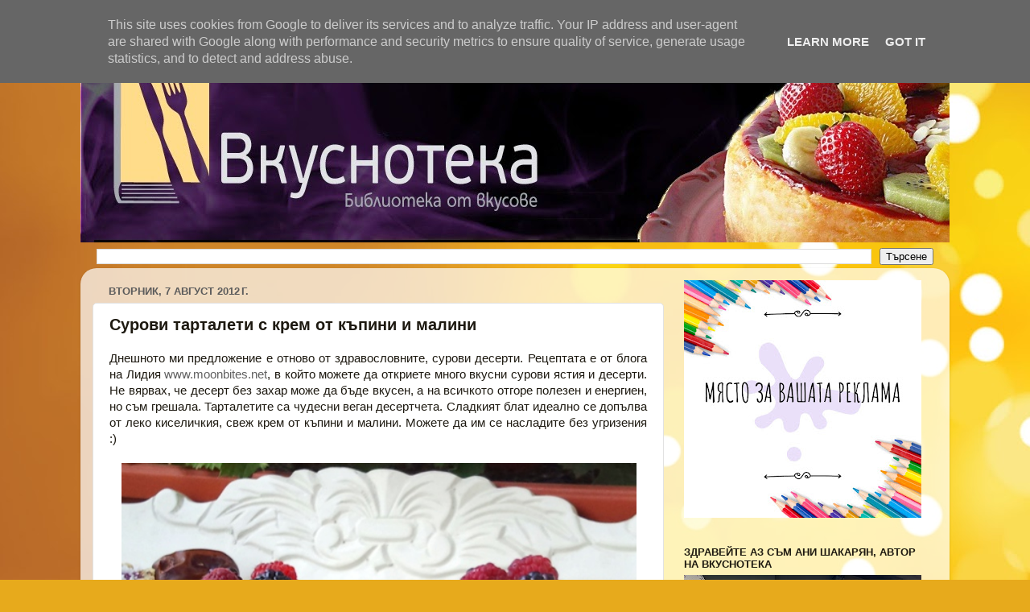

--- FILE ---
content_type: text/html; charset=UTF-8
request_url: http://www.vkusnoteka.bg/2012/08/blog-post_7.html
body_size: 31591
content:
<!DOCTYPE html>
<html class='v2' dir='ltr' lang='bg'>
<head>
<link href='https://www.blogger.com/static/v1/widgets/335934321-css_bundle_v2.css' rel='stylesheet' type='text/css'/>
<meta content='width=1100' name='viewport'/>
<meta content='text/html; charset=UTF-8' http-equiv='Content-Type'/>
<meta content='blogger' name='generator'/>
<link href='http://www.vkusnoteka.bg/favicon.ico' rel='icon' type='image/x-icon'/>
<link href='http://www.vkusnoteka.bg/2012/08/blog-post_7.html' rel='canonical'/>
<link rel="alternate" type="application/atom+xml" title="Вкуснотека - Atom" href="http://www.vkusnoteka.bg/feeds/posts/default" />
<link rel="alternate" type="application/rss+xml" title="Вкуснотека - RSS" href="http://www.vkusnoteka.bg/feeds/posts/default?alt=rss" />
<link rel="service.post" type="application/atom+xml" title="Вкуснотека - Atom" href="https://www.blogger.com/feeds/5812970521447071054/posts/default" />

<link rel="alternate" type="application/atom+xml" title="Вкуснотека - Atom" href="http://www.vkusnoteka.bg/feeds/1005031923086266981/comments/default" />
<!--Can't find substitution for tag [blog.ieCssRetrofitLinks]-->
<link href='https://blogger.googleusercontent.com/img/b/R29vZ2xl/AVvXsEiwl3dYXEelS-FAXl0oR9c3IwxJjwLYBzU3sGi4-3HXrDYddhAyD3K5dUQMLZQf4ffv987FGR76YuZRtyx_gwoeD5BHC5B9YZMxYgZhJKOryjLIDRvvrTCpFghwVO_d_Wt20rit7hO_JWU/s640/2012-08-07+15.45.09-1.jpg' rel='image_src'/>
<meta content='http://www.vkusnoteka.bg/2012/08/blog-post_7.html' property='og:url'/>
<meta content='Сурови тарталети с крем от къпини и малини' property='og:title'/>
<meta content=' Днешното ми предложение е отново от здравословните, сурови десерти. Рецептата е от блога на Лидия www.moonbites.net , в който можете да отк...' property='og:description'/>
<meta content='https://blogger.googleusercontent.com/img/b/R29vZ2xl/AVvXsEiwl3dYXEelS-FAXl0oR9c3IwxJjwLYBzU3sGi4-3HXrDYddhAyD3K5dUQMLZQf4ffv987FGR76YuZRtyx_gwoeD5BHC5B9YZMxYgZhJKOryjLIDRvvrTCpFghwVO_d_Wt20rit7hO_JWU/w1200-h630-p-k-no-nu/2012-08-07+15.45.09-1.jpg' property='og:image'/>
<title>Вкуснотека: Сурови тарталети с крем от къпини и малини</title>
<style id='page-skin-1' type='text/css'><!--
/*-----------------------------------------------
Blogger Template Style
Name:     Picture Window
Designer: Blogger
URL:      www.blogger.com
----------------------------------------------- */
/* Content
----------------------------------------------- */
body {
font: normal normal 15px Arial, Tahoma, Helvetica, FreeSans, sans-serif;
color: #1d1910;
background: #e7aa1c url(//themes.googleusercontent.com/image?id=0BwVBOzw_-hbMNWM4NjJmNDYtMDA5Yi00NGJjLWE0MzAtYjZjNzc2YjNhOTc2) no-repeat fixed top center /* Credit: friztin (http://www.istockphoto.com/googleimages.php?id=7598515&platform=blogger) */;
}
html body .region-inner {
min-width: 0;
max-width: 100%;
width: auto;
}
.content-outer {
font-size: 90%;
}
a:link {
text-decoration:none;
color: #616161;
}
a:visited {
text-decoration:none;
color: #616161;
}
a:hover {
text-decoration:underline;
color: #ffb847;
}
.content-outer {
background: transparent none repeat scroll top left;
-moz-border-radius: 0;
-webkit-border-radius: 0;
-goog-ms-border-radius: 0;
border-radius: 0;
-moz-box-shadow: 0 0 0 rgba(0, 0, 0, .15);
-webkit-box-shadow: 0 0 0 rgba(0, 0, 0, .15);
-goog-ms-box-shadow: 0 0 0 rgba(0, 0, 0, .15);
box-shadow: 0 0 0 rgba(0, 0, 0, .15);
margin: 20px auto;
}
.content-inner {
padding: 0;
}
/* Header
----------------------------------------------- */
.header-outer {
background: transparent none repeat-x scroll top left;
_background-image: none;
color: #616161;
-moz-border-radius: 0;
-webkit-border-radius: 0;
-goog-ms-border-radius: 0;
border-radius: 0;
}
.Header img, .Header #header-inner {
-moz-border-radius: 0;
-webkit-border-radius: 0;
-goog-ms-border-radius: 0;
border-radius: 0;
}
.header-inner .Header .titlewrapper,
.header-inner .Header .descriptionwrapper {
padding-left: 0;
padding-right: 0;
}
.Header h1 {
font: normal normal 36px Arial, Tahoma, Helvetica, FreeSans, sans-serif;
text-shadow: 1px 1px 3px rgba(0, 0, 0, 0.3);
}
.Header h1 a {
color: #616161;
}
.Header .description {
font-size: 130%;
}
/* Tabs
----------------------------------------------- */
.tabs-inner {
margin: .5em 20px 0;
padding: 0;
}
.tabs-inner .section {
margin: 0;
}
.tabs-inner .widget ul {
padding: 0;
background: transparent none repeat scroll bottom;
-moz-border-radius: 0;
-webkit-border-radius: 0;
-goog-ms-border-radius: 0;
border-radius: 0;
}
.tabs-inner .widget li {
border: none;
}
.tabs-inner .widget li a {
display: inline-block;
padding: .5em 1em;
margin-right: .25em;
color: #ffffff;
font: normal normal 15px Arial, Tahoma, Helvetica, FreeSans, sans-serif;
-moz-border-radius: 10px 10px 0 0;
-webkit-border-top-left-radius: 10px;
-webkit-border-top-right-radius: 10px;
-goog-ms-border-radius: 10px 10px 0 0;
border-radius: 10px 10px 0 0;
background: transparent url(https://resources.blogblog.com/blogblog/data/1kt/transparent/black50.png) repeat scroll top left;
border-right: 1px solid transparent;
}
.tabs-inner .widget li:first-child a {
padding-left: 1.25em;
-moz-border-radius-topleft: 10px;
-moz-border-radius-bottomleft: 0;
-webkit-border-top-left-radius: 10px;
-webkit-border-bottom-left-radius: 0;
-goog-ms-border-top-left-radius: 10px;
-goog-ms-border-bottom-left-radius: 0;
border-top-left-radius: 10px;
border-bottom-left-radius: 0;
}
.tabs-inner .widget li.selected a,
.tabs-inner .widget li a:hover {
position: relative;
z-index: 1;
background: transparent url(https://resources.blogblog.com/blogblog/data/1kt/transparent/white80.png) repeat scroll bottom;
color: #616161;
-moz-box-shadow: 0 0 3px rgba(0, 0, 0, .15);
-webkit-box-shadow: 0 0 3px rgba(0, 0, 0, .15);
-goog-ms-box-shadow: 0 0 3px rgba(0, 0, 0, .15);
box-shadow: 0 0 3px rgba(0, 0, 0, .15);
}
/* Headings
----------------------------------------------- */
h2 {
font: bold normal 13px Arial, Tahoma, Helvetica, FreeSans, sans-serif;
text-transform: uppercase;
color: #1d1910;
margin: .5em 0;
}
/* Main
----------------------------------------------- */
.main-outer {
background: transparent url(https://resources.blogblog.com/blogblog/data/1kt/transparent/white80.png) repeat scroll top left;
-moz-border-radius: 20px 20px 0 0;
-webkit-border-top-left-radius: 20px;
-webkit-border-top-right-radius: 20px;
-webkit-border-bottom-left-radius: 0;
-webkit-border-bottom-right-radius: 0;
-goog-ms-border-radius: 20px 20px 0 0;
border-radius: 20px 20px 0 0;
-moz-box-shadow: 0 1px 3px rgba(0, 0, 0, .15);
-webkit-box-shadow: 0 1px 3px rgba(0, 0, 0, .15);
-goog-ms-box-shadow: 0 1px 3px rgba(0, 0, 0, .15);
box-shadow: 0 1px 3px rgba(0, 0, 0, .15);
}
.main-inner {
padding: 15px 20px 20px;
}
.main-inner .column-center-inner {
padding: 0 0;
}
.main-inner .column-left-inner {
padding-left: 0;
}
.main-inner .column-right-inner {
padding-right: 0;
}
/* Posts
----------------------------------------------- */
h3.post-title {
margin: 0;
font: normal bold 20px Arial, Tahoma, Helvetica, FreeSans, sans-serif;
}
.comments h4 {
margin: 1em 0 0;
font: normal bold 20px Arial, Tahoma, Helvetica, FreeSans, sans-serif;
}
.date-header span {
color: #5c5c5c;
}
.post-outer {
background-color: #ffffff;
border: solid 1px #e2e2e2;
-moz-border-radius: 5px;
-webkit-border-radius: 5px;
border-radius: 5px;
-goog-ms-border-radius: 5px;
padding: 15px 20px;
margin: 0 -20px 20px;
}
.post-body {
line-height: 1.4;
font-size: 110%;
position: relative;
}
.post-header {
margin: 0 0 1.5em;
color: #a3a3a3;
line-height: 1.6;
}
.post-footer {
margin: .5em 0 0;
color: #a3a3a3;
line-height: 1.6;
}
#blog-pager {
font-size: 140%
}
#comments .comment-author {
padding-top: 1.5em;
border-top: dashed 1px #ccc;
border-top: dashed 1px rgba(128, 128, 128, .5);
background-position: 0 1.5em;
}
#comments .comment-author:first-child {
padding-top: 0;
border-top: none;
}
.avatar-image-container {
margin: .2em 0 0;
}
/* Comments
----------------------------------------------- */
.comments .comments-content .icon.blog-author {
background-repeat: no-repeat;
background-image: url([data-uri]);
}
.comments .comments-content .loadmore a {
border-top: 1px solid #ffb847;
border-bottom: 1px solid #ffb847;
}
.comments .continue {
border-top: 2px solid #ffb847;
}
/* Widgets
----------------------------------------------- */
.widget ul, .widget #ArchiveList ul.flat {
padding: 0;
list-style: none;
}
.widget ul li, .widget #ArchiveList ul.flat li {
border-top: dashed 1px #ccc;
border-top: dashed 1px rgba(128, 128, 128, .5);
}
.widget ul li:first-child, .widget #ArchiveList ul.flat li:first-child {
border-top: none;
}
.widget .post-body ul {
list-style: disc;
}
.widget .post-body ul li {
border: none;
}
/* Footer
----------------------------------------------- */
.footer-outer {
color:#d2d2d2;
background: transparent url(https://resources.blogblog.com/blogblog/data/1kt/transparent/black50.png) repeat scroll top left;
-moz-border-radius: 0 0 20px 20px;
-webkit-border-top-left-radius: 0;
-webkit-border-top-right-radius: 0;
-webkit-border-bottom-left-radius: 20px;
-webkit-border-bottom-right-radius: 20px;
-goog-ms-border-radius: 0 0 20px 20px;
border-radius: 0 0 20px 20px;
-moz-box-shadow: 0 1px 3px rgba(0, 0, 0, .15);
-webkit-box-shadow: 0 1px 3px rgba(0, 0, 0, .15);
-goog-ms-box-shadow: 0 1px 3px rgba(0, 0, 0, .15);
box-shadow: 0 1px 3px rgba(0, 0, 0, .15);
}
.footer-inner {
padding: 10px 20px 20px;
}
.footer-outer a {
color: #efd1a4;
}
.footer-outer a:visited {
color: #efd784;
}
.footer-outer a:hover {
color: #ffb847;
}
.footer-outer .widget h2 {
color: #b2b2b2;
}
/* Mobile
----------------------------------------------- */
html body.mobile {
height: auto;
}
html body.mobile {
min-height: 480px;
background-size: 100% auto;
}
.mobile .body-fauxcolumn-outer {
background: transparent none repeat scroll top left;
}
html .mobile .mobile-date-outer, html .mobile .blog-pager {
border-bottom: none;
background: transparent url(https://resources.blogblog.com/blogblog/data/1kt/transparent/white80.png) repeat scroll top left;
margin-bottom: 10px;
}
.mobile .date-outer {
background: transparent url(https://resources.blogblog.com/blogblog/data/1kt/transparent/white80.png) repeat scroll top left;
}
.mobile .header-outer, .mobile .main-outer,
.mobile .post-outer, .mobile .footer-outer {
-moz-border-radius: 0;
-webkit-border-radius: 0;
-goog-ms-border-radius: 0;
border-radius: 0;
}
.mobile .content-outer,
.mobile .main-outer,
.mobile .post-outer {
background: inherit;
border: none;
}
.mobile .content-outer {
font-size: 100%;
}
.mobile-link-button {
background-color: #616161;
}
.mobile-link-button a:link, .mobile-link-button a:visited {
color: #ffffff;
}
.mobile-index-contents {
color: #1d1910;
}
.mobile .tabs-inner .PageList .widget-content {
background: transparent url(https://resources.blogblog.com/blogblog/data/1kt/transparent/white80.png) repeat scroll bottom;
color: #616161;
}
.mobile .tabs-inner .PageList .widget-content .pagelist-arrow {
border-left: 1px solid transparent;
}

--></style>
<style id='template-skin-1' type='text/css'><!--
body {
min-width: 1080px;
}
.content-outer, .content-fauxcolumn-outer, .region-inner {
min-width: 1080px;
max-width: 1080px;
_width: 1080px;
}
.main-inner .columns {
padding-left: 0;
padding-right: 340px;
}
.main-inner .fauxcolumn-center-outer {
left: 0;
right: 340px;
/* IE6 does not respect left and right together */
_width: expression(this.parentNode.offsetWidth -
parseInt("0") -
parseInt("340px") + 'px');
}
.main-inner .fauxcolumn-left-outer {
width: 0;
}
.main-inner .fauxcolumn-right-outer {
width: 340px;
}
.main-inner .column-left-outer {
width: 0;
right: 100%;
margin-left: -0;
}
.main-inner .column-right-outer {
width: 340px;
margin-right: -340px;
}
#layout {
min-width: 0;
}
#layout .content-outer {
min-width: 0;
width: 800px;
}
#layout .region-inner {
min-width: 0;
width: auto;
}
body#layout div.add_widget {
padding: 8px;
}
body#layout div.add_widget a {
margin-left: 32px;
}
--></style>
<style>
    body {background-image:url(\/\/themes.googleusercontent.com\/image?id=0BwVBOzw_-hbMNWM4NjJmNDYtMDA5Yi00NGJjLWE0MzAtYjZjNzc2YjNhOTc2);}
    
@media (max-width: 200px) { body {background-image:url(\/\/themes.googleusercontent.com\/image?id=0BwVBOzw_-hbMNWM4NjJmNDYtMDA5Yi00NGJjLWE0MzAtYjZjNzc2YjNhOTc2&options=w200);}}
@media (max-width: 400px) and (min-width: 201px) { body {background-image:url(\/\/themes.googleusercontent.com\/image?id=0BwVBOzw_-hbMNWM4NjJmNDYtMDA5Yi00NGJjLWE0MzAtYjZjNzc2YjNhOTc2&options=w400);}}
@media (max-width: 800px) and (min-width: 401px) { body {background-image:url(\/\/themes.googleusercontent.com\/image?id=0BwVBOzw_-hbMNWM4NjJmNDYtMDA5Yi00NGJjLWE0MzAtYjZjNzc2YjNhOTc2&options=w800);}}
@media (max-width: 1200px) and (min-width: 801px) { body {background-image:url(\/\/themes.googleusercontent.com\/image?id=0BwVBOzw_-hbMNWM4NjJmNDYtMDA5Yi00NGJjLWE0MzAtYjZjNzc2YjNhOTc2&options=w1200);}}
/* Last tag covers anything over one higher than the previous max-size cap. */
@media (min-width: 1201px) { body {background-image:url(\/\/themes.googleusercontent.com\/image?id=0BwVBOzw_-hbMNWM4NjJmNDYtMDA5Yi00NGJjLWE0MzAtYjZjNzc2YjNhOTc2&options=w1600);}}
  </style>
<link href='https://www.blogger.com/dyn-css/authorization.css?targetBlogID=5812970521447071054&amp;zx=16e4ca2f-b4b4-4953-b4da-fde72801412d' media='none' onload='if(media!=&#39;all&#39;)media=&#39;all&#39;' rel='stylesheet'/><noscript><link href='https://www.blogger.com/dyn-css/authorization.css?targetBlogID=5812970521447071054&amp;zx=16e4ca2f-b4b4-4953-b4da-fde72801412d' rel='stylesheet'/></noscript>
<meta name='google-adsense-platform-account' content='ca-host-pub-1556223355139109'/>
<meta name='google-adsense-platform-domain' content='blogspot.com'/>

<!-- data-ad-client=ca-pub-9377312747993312 -->

<script type="text/javascript" language="javascript">
  // Supply ads personalization default for EEA readers
  // See https://www.blogger.com/go/adspersonalization
  adsbygoogle = window.adsbygoogle || [];
  if (typeof adsbygoogle.requestNonPersonalizedAds === 'undefined') {
    adsbygoogle.requestNonPersonalizedAds = 1;
  }
</script>


</head>
<body class='loading variant-open'>
<div class='navbar section' id='navbar' name='Навигационна лента'><div class='widget Navbar' data-version='1' id='Navbar1'><script type="text/javascript">
    function setAttributeOnload(object, attribute, val) {
      if(window.addEventListener) {
        window.addEventListener('load',
          function(){ object[attribute] = val; }, false);
      } else {
        window.attachEvent('onload', function(){ object[attribute] = val; });
      }
    }
  </script>
<div id="navbar-iframe-container"></div>
<script type="text/javascript" src="https://apis.google.com/js/platform.js"></script>
<script type="text/javascript">
      gapi.load("gapi.iframes:gapi.iframes.style.bubble", function() {
        if (gapi.iframes && gapi.iframes.getContext) {
          gapi.iframes.getContext().openChild({
              url: 'https://www.blogger.com/navbar/5812970521447071054?po\x3d1005031923086266981\x26origin\x3dhttp://www.vkusnoteka.bg',
              where: document.getElementById("navbar-iframe-container"),
              id: "navbar-iframe"
          });
        }
      });
    </script><script type="text/javascript">
(function() {
var script = document.createElement('script');
script.type = 'text/javascript';
script.src = '//pagead2.googlesyndication.com/pagead/js/google_top_exp.js';
var head = document.getElementsByTagName('head')[0];
if (head) {
head.appendChild(script);
}})();
</script>
</div></div>
<div class='body-fauxcolumns'>
<div class='fauxcolumn-outer body-fauxcolumn-outer'>
<div class='cap-top'>
<div class='cap-left'></div>
<div class='cap-right'></div>
</div>
<div class='fauxborder-left'>
<div class='fauxborder-right'></div>
<div class='fauxcolumn-inner'>
</div>
</div>
<div class='cap-bottom'>
<div class='cap-left'></div>
<div class='cap-right'></div>
</div>
</div>
</div>
<div class='content'>
<div class='content-fauxcolumns'>
<div class='fauxcolumn-outer content-fauxcolumn-outer'>
<div class='cap-top'>
<div class='cap-left'></div>
<div class='cap-right'></div>
</div>
<div class='fauxborder-left'>
<div class='fauxborder-right'></div>
<div class='fauxcolumn-inner'>
</div>
</div>
<div class='cap-bottom'>
<div class='cap-left'></div>
<div class='cap-right'></div>
</div>
</div>
</div>
<div class='content-outer'>
<div class='content-cap-top cap-top'>
<div class='cap-left'></div>
<div class='cap-right'></div>
</div>
<div class='fauxborder-left content-fauxborder-left'>
<div class='fauxborder-right content-fauxborder-right'></div>
<div class='content-inner'>
<header>
<div class='header-outer'>
<div class='header-cap-top cap-top'>
<div class='cap-left'></div>
<div class='cap-right'></div>
</div>
<div class='fauxborder-left header-fauxborder-left'>
<div class='fauxborder-right header-fauxborder-right'></div>
<div class='region-inner header-inner'>
<div class='header section' id='header' name='Заглавка'><div class='widget Header' data-version='1' id='Header1'>
<div id='header-inner'>
<a href='http://www.vkusnoteka.bg/' style='display: block'>
<img alt='Вкуснотека' height='251px; ' id='Header1_headerimg' src='https://blogger.googleusercontent.com/img/b/R29vZ2xl/AVvXsEiYoUGrqdlQyi6arWizRnhWNhj8ewQox33t0G08dA1QMgeh1X_fl-VDZPQUCTI4vJV7W1BsYHiKjatSNYFoeIdIllEhbwaRjTje1MW6tbOcn4qaniXBWwC43kNd-r_GsLnHDtxCmf3yA9Q/s1435/Blog+page+5+%25281%2529-1.jpg' style='display: block' width='1435px; '/>
</a>
</div>
</div></div>
</div>
</div>
<div class='header-cap-bottom cap-bottom'>
<div class='cap-left'></div>
<div class='cap-right'></div>
</div>
</div>
</header>
<div class='tabs-outer'>
<div class='tabs-cap-top cap-top'>
<div class='cap-left'></div>
<div class='cap-right'></div>
</div>
<div class='fauxborder-left tabs-fauxborder-left'>
<div class='fauxborder-right tabs-fauxborder-right'></div>
<div class='region-inner tabs-inner'>
<div class='tabs section' id='crosscol' name='Всички колони'><div class='widget BlogSearch' data-version='1' id='BlogSearch2'>
<h2 class='title'>Търсене в този блог</h2>
<div class='widget-content'>
<div id='BlogSearch2_form'>
<form action='http://www.vkusnoteka.bg/search' class='gsc-search-box' target='_top'>
<table cellpadding='0' cellspacing='0' class='gsc-search-box'>
<tbody>
<tr>
<td class='gsc-input'>
<input autocomplete='off' class='gsc-input' name='q' size='10' title='search' type='text' value=''/>
</td>
<td class='gsc-search-button'>
<input class='gsc-search-button' title='search' type='submit' value='Търсене'/>
</td>
</tr>
</tbody>
</table>
</form>
</div>
</div>
<div class='clear'></div>
</div></div>
<div class='tabs no-items section' id='crosscol-overflow' name='Cross-Column 2'></div>
</div>
</div>
<div class='tabs-cap-bottom cap-bottom'>
<div class='cap-left'></div>
<div class='cap-right'></div>
</div>
</div>
<div class='main-outer'>
<div class='main-cap-top cap-top'>
<div class='cap-left'></div>
<div class='cap-right'></div>
</div>
<div class='fauxborder-left main-fauxborder-left'>
<div class='fauxborder-right main-fauxborder-right'></div>
<div class='region-inner main-inner'>
<div class='columns fauxcolumns'>
<div class='fauxcolumn-outer fauxcolumn-center-outer'>
<div class='cap-top'>
<div class='cap-left'></div>
<div class='cap-right'></div>
</div>
<div class='fauxborder-left'>
<div class='fauxborder-right'></div>
<div class='fauxcolumn-inner'>
</div>
</div>
<div class='cap-bottom'>
<div class='cap-left'></div>
<div class='cap-right'></div>
</div>
</div>
<div class='fauxcolumn-outer fauxcolumn-left-outer'>
<div class='cap-top'>
<div class='cap-left'></div>
<div class='cap-right'></div>
</div>
<div class='fauxborder-left'>
<div class='fauxborder-right'></div>
<div class='fauxcolumn-inner'>
</div>
</div>
<div class='cap-bottom'>
<div class='cap-left'></div>
<div class='cap-right'></div>
</div>
</div>
<div class='fauxcolumn-outer fauxcolumn-right-outer'>
<div class='cap-top'>
<div class='cap-left'></div>
<div class='cap-right'></div>
</div>
<div class='fauxborder-left'>
<div class='fauxborder-right'></div>
<div class='fauxcolumn-inner'>
</div>
</div>
<div class='cap-bottom'>
<div class='cap-left'></div>
<div class='cap-right'></div>
</div>
</div>
<!-- corrects IE6 width calculation -->
<div class='columns-inner'>
<div class='column-center-outer'>
<div class='column-center-inner'>
<div class='main section' id='main' name='Основен'><div class='widget Blog' data-version='1' id='Blog1'>
<div class='blog-posts hfeed'>

          <div class="date-outer">
        
<h2 class='date-header'><span>вторник, 7 август 2012&#8239;г.</span></h2>

          <div class="date-posts">
        
<div class='post-outer'>
<div class='post hentry uncustomized-post-template' itemprop='blogPost' itemscope='itemscope' itemtype='http://schema.org/BlogPosting'>
<meta content='https://blogger.googleusercontent.com/img/b/R29vZ2xl/AVvXsEiwl3dYXEelS-FAXl0oR9c3IwxJjwLYBzU3sGi4-3HXrDYddhAyD3K5dUQMLZQf4ffv987FGR76YuZRtyx_gwoeD5BHC5B9YZMxYgZhJKOryjLIDRvvrTCpFghwVO_d_Wt20rit7hO_JWU/s640/2012-08-07+15.45.09-1.jpg' itemprop='image_url'/>
<meta content='5812970521447071054' itemprop='blogId'/>
<meta content='1005031923086266981' itemprop='postId'/>
<a name='1005031923086266981'></a>
<h3 class='post-title entry-title' itemprop='name'>
Сурови тарталети с крем от къпини и малини
</h3>
<div class='post-header'>
<div class='post-header-line-1'></div>
</div>
<div class='post-body entry-content' id='post-body-1005031923086266981' itemprop='description articleBody'>
<div style="text-align: justify;">
Днешното ми предложение е отново от здравословните, сурови десерти. Рецептата е от блога на Лидия <a href="http://www.moonbites.net/">www.moonbites.net</a>, в който можете да откриете много вкусни сурови ястия и десерти. Не вярвах, че десерт без захар може да бъде вкусен, а на всичкото отгоре полезен и&nbsp;енергиен, но съм грешала. Тарталетите са чудесни веган десертчета. Сладкият блат идеално се допълва от леко киселичкия, свеж крем от къпини и малини. Можете да им се насладите без угризения :)&nbsp;</div>
<div style="text-align: justify;">
<u><br /></u></div>
<div class="separator" style="clear: both; text-align: center;">
<a href="https://blogger.googleusercontent.com/img/b/R29vZ2xl/AVvXsEiwl3dYXEelS-FAXl0oR9c3IwxJjwLYBzU3sGi4-3HXrDYddhAyD3K5dUQMLZQf4ffv987FGR76YuZRtyx_gwoeD5BHC5B9YZMxYgZhJKOryjLIDRvvrTCpFghwVO_d_Wt20rit7hO_JWU/s1600/2012-08-07+15.45.09-1.jpg" imageanchor="1" style="margin-left: 1em; margin-right: 1em;"><img border="0" height="479" src="https://blogger.googleusercontent.com/img/b/R29vZ2xl/AVvXsEiwl3dYXEelS-FAXl0oR9c3IwxJjwLYBzU3sGi4-3HXrDYddhAyD3K5dUQMLZQf4ffv987FGR76YuZRtyx_gwoeD5BHC5B9YZMxYgZhJKOryjLIDRvvrTCpFghwVO_d_Wt20rit7hO_JWU/s640/2012-08-07+15.45.09-1.jpg" width="640" /></a></div>
<u><br /></u>
<u>Необходими продукти за 6 бр. тарталети</u><br />
<u><br /></u>
<u>продукти за подложката:</u><br />
<u><br /></u>
1 ч.ч. сурови или печени лешници<br />
1 ч.ч. сурови белени бадеми<br />
12 бр. фурми<br />
<br />
<u>продукти за крема:</u><br />
<u><br /></u>
1 1/2 ч.ч. микс пресни къпини и малини<br />
сокът от 1/2 лимон<br />
1/2 ч.ч. сурово кашу<br />
3 с.л. кокосово масло<br />
1 с.л. кокос<br />
<br />
<u>продукти за украса:</u><br />
<u><br /></u>
кокос<br />
къпини и малини<br />
<br />
<div class="separator" style="clear: both; text-align: center;">
<a href="https://blogger.googleusercontent.com/img/b/R29vZ2xl/AVvXsEhG_QeoAk9xf9oUTo4x52UburJ1fZJopuROihi2nfGsjURfLiSWHBJEyZ2vfo4zhz2SVttpZrnh6E00pTPSfmVehTm-mlE8O91jV43_PTu4dIS3Yl4j61gW68rAZpV0-T44-6oHg-JJxWA/s1600/2012-08-07+15.48.46-1.jpg" imageanchor="1" style="margin-left: 1em; margin-right: 1em;"><img border="0" height="489" src="https://blogger.googleusercontent.com/img/b/R29vZ2xl/AVvXsEhG_QeoAk9xf9oUTo4x52UburJ1fZJopuROihi2nfGsjURfLiSWHBJEyZ2vfo4zhz2SVttpZrnh6E00pTPSfmVehTm-mlE8O91jV43_PTu4dIS3Yl4j61gW68rAZpV0-T44-6oHg-JJxWA/s640/2012-08-07+15.48.46-1.jpg" width="640" /></a></div>
<br />
<div style="text-align: justify;">
Смелете ядките и фурмите в блендер. Загребете с ръце малко от тестото и оформете подложките на тарталетите в хартиени форми за тарталети или мъфини. Разстелете го по дъното и по стените. Приберете формите в хладилника, докато приготвите крема.&nbsp;</div>
<div style="text-align: justify;">
<br /></div>
<div class="separator" style="clear: both; text-align: center;">
<a href="https://blogger.googleusercontent.com/img/b/R29vZ2xl/AVvXsEiJL-Cb4C01r6F1sYEoeUcubZsFQjWsU5PC60V-E76bKkLuVnNHP3mNtxBRykx81wFa6jAvCpVQ3NB1v6BDz5fYXA-GPnmI39awcCV9iMDNuomHiFFGiYpxJ_BXN6dHn5a0-nnueL1QR6A/s1600/2012-08-07+15.43.06-1.jpg" imageanchor="1" style="margin-left: 1em; margin-right: 1em;"><img border="0" height="640" src="https://blogger.googleusercontent.com/img/b/R29vZ2xl/AVvXsEiJL-Cb4C01r6F1sYEoeUcubZsFQjWsU5PC60V-E76bKkLuVnNHP3mNtxBRykx81wFa6jAvCpVQ3NB1v6BDz5fYXA-GPnmI39awcCV9iMDNuomHiFFGiYpxJ_BXN6dHn5a0-nnueL1QR6A/s640/2012-08-07+15.43.06-1.jpg" width="480" /></a></div>
<div style="text-align: justify;">
<br /></div>
<div style="text-align: justify;">
За крема пюрирайте плодовете в блендера, заедно с лимоновия сок. Добавете кашуто, кокосовото масло и кокоса и смелете, докато получите хубав крем.&nbsp;</div>
<div style="text-align: justify;">
Напълнете формите с крема и заравнете с лъжица. Поръсете по края с кокос и аранжирайте няколко пресни къпини и малини за красота. Охладете в хладилник.</div>
<div style="text-align: justify;">
<br /></div>
<div class="separator" style="clear: both; text-align: center;">
<a href="https://blogger.googleusercontent.com/img/b/R29vZ2xl/AVvXsEh_BSDIkEQkgwI_c8kqIGjftxTgo6wy69x13tFaAHcDDZk-U2yOoaagN7T69K8gkJXEKpmmiBC1n_mElavw6-9cndcZgXeMbkCjs6S69aBIW9invMQr74n49e6zS4PBAXAU4wBXp2Z_ZcI/s1600/2012-08-07+15.49.06-1.jpg" imageanchor="1" style="margin-left: 1em; margin-right: 1em;"><img border="0" height="479" src="https://blogger.googleusercontent.com/img/b/R29vZ2xl/AVvXsEh_BSDIkEQkgwI_c8kqIGjftxTgo6wy69x13tFaAHcDDZk-U2yOoaagN7T69K8gkJXEKpmmiBC1n_mElavw6-9cndcZgXeMbkCjs6S69aBIW9invMQr74n49e6zS4PBAXAU4wBXp2Z_ZcI/s640/2012-08-07+15.49.06-1.jpg" width="640" /></a></div>
<div style="text-align: justify;">
<br /></div>
<div style="text-align: justify;">
Да ви е сладко!</div>
<div style="text-align: justify;">
<br /></div>
<div style='clear: both;'></div>
</div>
<div class='post-footer'>
<div class='post-footer-line post-footer-line-1'>
<span class='post-author vcard'>
Публикувано от
<span class='fn' itemprop='author' itemscope='itemscope' itemtype='http://schema.org/Person'>
<meta content='https://www.blogger.com/profile/05397195273788062706' itemprop='url'/>
<a class='g-profile' href='https://www.blogger.com/profile/05397195273788062706' rel='author' title='author profile'>
<span itemprop='name'>Ани</span>
</a>
</span>
</span>
<span class='post-timestamp'>
в
<meta content='http://www.vkusnoteka.bg/2012/08/blog-post_7.html' itemprop='url'/>
<a class='timestamp-link' href='http://www.vkusnoteka.bg/2012/08/blog-post_7.html' rel='bookmark' title='permanent link'><abbr class='published' itemprop='datePublished' title='2012-08-07T22:41:00+02:00'>22:41</abbr></a>
</span>
<span class='post-comment-link'>
</span>
<span class='post-icons'>
<span class='item-action'>
<a href='https://www.blogger.com/email-post/5812970521447071054/1005031923086266981' title='Изпращане на публикацията по електронна поща'>
<img alt='' class='icon-action' height='13' src='https://resources.blogblog.com/img/icon18_email.gif' width='18'/>
</a>
</span>
<span class='item-control blog-admin pid-769742551'>
<a href='https://www.blogger.com/post-edit.g?blogID=5812970521447071054&postID=1005031923086266981&from=pencil' title='Редактиране на публикацията'>
<img alt='' class='icon-action' height='18' src='https://resources.blogblog.com/img/icon18_edit_allbkg.gif' width='18'/>
</a>
</span>
</span>
<div class='post-share-buttons goog-inline-block'>
<a class='goog-inline-block share-button sb-email' href='https://www.blogger.com/share-post.g?blogID=5812970521447071054&postID=1005031923086266981&target=email' target='_blank' title='Изпращане по имейл'><span class='share-button-link-text'>Изпращане по имейл</span></a><a class='goog-inline-block share-button sb-blog' href='https://www.blogger.com/share-post.g?blogID=5812970521447071054&postID=1005031923086266981&target=blog' onclick='window.open(this.href, "_blank", "height=270,width=475"); return false;' target='_blank' title='Публикувайте в блога си!'><span class='share-button-link-text'>Публикувайте в блога си!</span></a><a class='goog-inline-block share-button sb-twitter' href='https://www.blogger.com/share-post.g?blogID=5812970521447071054&postID=1005031923086266981&target=twitter' target='_blank' title='Споделяне в X'><span class='share-button-link-text'>Споделяне в X</span></a><a class='goog-inline-block share-button sb-facebook' href='https://www.blogger.com/share-post.g?blogID=5812970521447071054&postID=1005031923086266981&target=facebook' onclick='window.open(this.href, "_blank", "height=430,width=640"); return false;' target='_blank' title='Споделяне във Facebook'><span class='share-button-link-text'>Споделяне във Facebook</span></a><a class='goog-inline-block share-button sb-pinterest' href='https://www.blogger.com/share-post.g?blogID=5812970521447071054&postID=1005031923086266981&target=pinterest' target='_blank' title='Споделяне в Pinterest'><span class='share-button-link-text'>Споделяне в Pinterest</span></a>
</div>
</div>
<div class='post-footer-line post-footer-line-2'>
<span class='post-labels'>
Етикети:
<a href='http://www.vkusnoteka.bg/search/label/%D0%94%D0%B5%D1%81%D0%B5%D1%80%D1%82%D0%B8' rel='tag'>Десерти</a>
</span>
</div>
<div class='post-footer-line post-footer-line-3'>
<span class='post-location'>
</span>
</div>
</div>
</div>
<div class='comments' id='comments'>
<a name='comments'></a>
<h4>22 коментара:</h4>
<div class='comments-content'>
<script async='async' src='' type='text/javascript'></script>
<script type='text/javascript'>
    (function() {
      var items = null;
      var msgs = null;
      var config = {};

// <![CDATA[
      var cursor = null;
      if (items && items.length > 0) {
        cursor = parseInt(items[items.length - 1].timestamp) + 1;
      }

      var bodyFromEntry = function(entry) {
        var text = (entry &&
                    ((entry.content && entry.content.$t) ||
                     (entry.summary && entry.summary.$t))) ||
            '';
        if (entry && entry.gd$extendedProperty) {
          for (var k in entry.gd$extendedProperty) {
            if (entry.gd$extendedProperty[k].name == 'blogger.contentRemoved') {
              return '<span class="deleted-comment">' + text + '</span>';
            }
          }
        }
        return text;
      }

      var parse = function(data) {
        cursor = null;
        var comments = [];
        if (data && data.feed && data.feed.entry) {
          for (var i = 0, entry; entry = data.feed.entry[i]; i++) {
            var comment = {};
            // comment ID, parsed out of the original id format
            var id = /blog-(\d+).post-(\d+)/.exec(entry.id.$t);
            comment.id = id ? id[2] : null;
            comment.body = bodyFromEntry(entry);
            comment.timestamp = Date.parse(entry.published.$t) + '';
            if (entry.author && entry.author.constructor === Array) {
              var auth = entry.author[0];
              if (auth) {
                comment.author = {
                  name: (auth.name ? auth.name.$t : undefined),
                  profileUrl: (auth.uri ? auth.uri.$t : undefined),
                  avatarUrl: (auth.gd$image ? auth.gd$image.src : undefined)
                };
              }
            }
            if (entry.link) {
              if (entry.link[2]) {
                comment.link = comment.permalink = entry.link[2].href;
              }
              if (entry.link[3]) {
                var pid = /.*comments\/default\/(\d+)\?.*/.exec(entry.link[3].href);
                if (pid && pid[1]) {
                  comment.parentId = pid[1];
                }
              }
            }
            comment.deleteclass = 'item-control blog-admin';
            if (entry.gd$extendedProperty) {
              for (var k in entry.gd$extendedProperty) {
                if (entry.gd$extendedProperty[k].name == 'blogger.itemClass') {
                  comment.deleteclass += ' ' + entry.gd$extendedProperty[k].value;
                } else if (entry.gd$extendedProperty[k].name == 'blogger.displayTime') {
                  comment.displayTime = entry.gd$extendedProperty[k].value;
                }
              }
            }
            comments.push(comment);
          }
        }
        return comments;
      };

      var paginator = function(callback) {
        if (hasMore()) {
          var url = config.feed + '?alt=json&v=2&orderby=published&reverse=false&max-results=50';
          if (cursor) {
            url += '&published-min=' + new Date(cursor).toISOString();
          }
          window.bloggercomments = function(data) {
            var parsed = parse(data);
            cursor = parsed.length < 50 ? null
                : parseInt(parsed[parsed.length - 1].timestamp) + 1
            callback(parsed);
            window.bloggercomments = null;
          }
          url += '&callback=bloggercomments';
          var script = document.createElement('script');
          script.type = 'text/javascript';
          script.src = url;
          document.getElementsByTagName('head')[0].appendChild(script);
        }
      };
      var hasMore = function() {
        return !!cursor;
      };
      var getMeta = function(key, comment) {
        if ('iswriter' == key) {
          var matches = !!comment.author
              && comment.author.name == config.authorName
              && comment.author.profileUrl == config.authorUrl;
          return matches ? 'true' : '';
        } else if ('deletelink' == key) {
          return config.baseUri + '/comment/delete/'
               + config.blogId + '/' + comment.id;
        } else if ('deleteclass' == key) {
          return comment.deleteclass;
        }
        return '';
      };

      var replybox = null;
      var replyUrlParts = null;
      var replyParent = undefined;

      var onReply = function(commentId, domId) {
        if (replybox == null) {
          // lazily cache replybox, and adjust to suit this style:
          replybox = document.getElementById('comment-editor');
          if (replybox != null) {
            replybox.height = '250px';
            replybox.style.display = 'block';
            replyUrlParts = replybox.src.split('#');
          }
        }
        if (replybox && (commentId !== replyParent)) {
          replybox.src = '';
          document.getElementById(domId).insertBefore(replybox, null);
          replybox.src = replyUrlParts[0]
              + (commentId ? '&parentID=' + commentId : '')
              + '#' + replyUrlParts[1];
          replyParent = commentId;
        }
      };

      var hash = (window.location.hash || '#').substring(1);
      var startThread, targetComment;
      if (/^comment-form_/.test(hash)) {
        startThread = hash.substring('comment-form_'.length);
      } else if (/^c[0-9]+$/.test(hash)) {
        targetComment = hash.substring(1);
      }

      // Configure commenting API:
      var configJso = {
        'maxDepth': config.maxThreadDepth
      };
      var provider = {
        'id': config.postId,
        'data': items,
        'loadNext': paginator,
        'hasMore': hasMore,
        'getMeta': getMeta,
        'onReply': onReply,
        'rendered': true,
        'initComment': targetComment,
        'initReplyThread': startThread,
        'config': configJso,
        'messages': msgs
      };

      var render = function() {
        if (window.goog && window.goog.comments) {
          var holder = document.getElementById('comment-holder');
          window.goog.comments.render(holder, provider);
        }
      };

      // render now, or queue to render when library loads:
      if (window.goog && window.goog.comments) {
        render();
      } else {
        window.goog = window.goog || {};
        window.goog.comments = window.goog.comments || {};
        window.goog.comments.loadQueue = window.goog.comments.loadQueue || [];
        window.goog.comments.loadQueue.push(render);
      }
    })();
// ]]>
  </script>
<div id='comment-holder'>
<div class="comment-thread toplevel-thread"><ol id="top-ra"><li class="comment" id="c4290651003823248223"><div class="avatar-image-container"><img src="//1.bp.blogspot.com/_dnETjOMSwuQ/SmrmxwT5JgI/AAAAAAAAAAk/h90uKyx25ug/S45-s35/Picture%2B047.jpg" alt=""/></div><div class="comment-block"><div class="comment-header"><cite class="user"><a href="https://www.blogger.com/profile/13495611772520747160" rel="nofollow">pep-4o</a></cite><span class="icon user "></span><span class="datetime secondary-text"><a rel="nofollow" href="http://www.vkusnoteka.bg/2012/08/blog-post_7.html?showComment=1344372667991#c4290651003823248223">7 август 2012&#8239;г. в 22:51</a></span></div><p class="comment-content">Прекрасни са, Ани! Нищо, че веган, с удоволствие бих си взела една тарталета :)<br>Лека нощ и хубаво утре!</p><span class="comment-actions secondary-text"><a class="comment-reply" target="_self" data-comment-id="4290651003823248223">Отговор</a><span class="item-control blog-admin blog-admin pid-1977801054"><a target="_self" href="https://www.blogger.com/comment/delete/5812970521447071054/4290651003823248223">Изтриване</a></span></span></div><div class="comment-replies"><div id="c4290651003823248223-rt" class="comment-thread inline-thread"><span class="thread-toggle thread-expanded"><span class="thread-arrow"></span><span class="thread-count"><a target="_self">Отговори</a></span></span><ol id="c4290651003823248223-ra" class="thread-chrome thread-expanded"><div><li class="comment" id="c6983613248734267558"><div class="avatar-image-container"><img src="//blogger.googleusercontent.com/img/b/R29vZ2xl/AVvXsEgbFTUYcx9Yr7sizXdZbP-OnXJMuVejnWsiGlgxvg4UNrFJ47i0sbEWNy2xLgwcX-MdgiLH6XjG7xK2BQtLDGFb6OTOoPp-KYjHvGztZeZRzJ0UBt-5_zseURoWDyaL0w/s45-c/AJ_0090_web.jpg" alt=""/></div><div class="comment-block"><div class="comment-header"><cite class="user"><a href="https://www.blogger.com/profile/05397195273788062706" rel="nofollow">Ани</a></cite><span class="icon user blog-author"></span><span class="datetime secondary-text"><a rel="nofollow" href="http://www.vkusnoteka.bg/2012/08/blog-post_7.html?showComment=1344431490049#c6983613248734267558">8 август 2012&#8239;г. в 15:11</a></span></div><p class="comment-content">Много са вкусни Пепи. Няма да съжаляваш :) Поздрави</p><span class="comment-actions secondary-text"><span class="item-control blog-admin blog-admin pid-769742551"><a target="_self" href="https://www.blogger.com/comment/delete/5812970521447071054/6983613248734267558">Изтриване</a></span></span></div><div class="comment-replies"><div id="c6983613248734267558-rt" class="comment-thread inline-thread hidden"><span class="thread-toggle thread-expanded"><span class="thread-arrow"></span><span class="thread-count"><a target="_self">Отговори</a></span></span><ol id="c6983613248734267558-ra" class="thread-chrome thread-expanded"><div></div><div id="c6983613248734267558-continue" class="continue"><a class="comment-reply" target="_self" data-comment-id="6983613248734267558">Отговор</a></div></ol></div></div><div class="comment-replybox-single" id="c6983613248734267558-ce"></div></li></div><div id="c4290651003823248223-continue" class="continue"><a class="comment-reply" target="_self" data-comment-id="4290651003823248223">Отговор</a></div></ol></div></div><div class="comment-replybox-single" id="c4290651003823248223-ce"></div></li><li class="comment" id="c3078917051998013568"><div class="avatar-image-container"><img src="//blogger.googleusercontent.com/img/b/R29vZ2xl/AVvXsEiwFeh72dW8TPo194jNwAxQO2Lh_u9UPO_v3OYaia-CBO8zxxAAxzNj1NsqLu2MBuxKUaCkKP231Mspm_CQfveEb5fa3uiVJLpPDinOtn6zUVnNq-E6cme_or77tlH-nQ/s45-c/Picture+014.jpg" alt=""/></div><div class="comment-block"><div class="comment-header"><cite class="user"><a href="https://www.blogger.com/profile/12150416067028333229" rel="nofollow">Dani</a></cite><span class="icon user "></span><span class="datetime secondary-text"><a rel="nofollow" href="http://www.vkusnoteka.bg/2012/08/blog-post_7.html?showComment=1344399410803#c3078917051998013568">8 август 2012&#8239;г. в 6:16</a></span></div><p class="comment-content">Ани, чудесна са!<br>С вкус на ядки и плодове....<br>Хубав ден!</p><span class="comment-actions secondary-text"><a class="comment-reply" target="_self" data-comment-id="3078917051998013568">Отговор</a><span class="item-control blog-admin blog-admin pid-1939162049"><a target="_self" href="https://www.blogger.com/comment/delete/5812970521447071054/3078917051998013568">Изтриване</a></span></span></div><div class="comment-replies"><div id="c3078917051998013568-rt" class="comment-thread inline-thread"><span class="thread-toggle thread-expanded"><span class="thread-arrow"></span><span class="thread-count"><a target="_self">Отговори</a></span></span><ol id="c3078917051998013568-ra" class="thread-chrome thread-expanded"><div><li class="comment" id="c2689646716913176121"><div class="avatar-image-container"><img src="//blogger.googleusercontent.com/img/b/R29vZ2xl/AVvXsEgbFTUYcx9Yr7sizXdZbP-OnXJMuVejnWsiGlgxvg4UNrFJ47i0sbEWNy2xLgwcX-MdgiLH6XjG7xK2BQtLDGFb6OTOoPp-KYjHvGztZeZRzJ0UBt-5_zseURoWDyaL0w/s45-c/AJ_0090_web.jpg" alt=""/></div><div class="comment-block"><div class="comment-header"><cite class="user"><a href="https://www.blogger.com/profile/05397195273788062706" rel="nofollow">Ани</a></cite><span class="icon user blog-author"></span><span class="datetime secondary-text"><a rel="nofollow" href="http://www.vkusnoteka.bg/2012/08/blog-post_7.html?showComment=1344431530941#c2689646716913176121">8 август 2012&#8239;г. в 15:12</a></span></div><p class="comment-content">Дани, благодаря ти. Когато ги опитваш не можеш да познаеш, че са направени изцяло от ядки и плодове.</p><span class="comment-actions secondary-text"><span class="item-control blog-admin blog-admin pid-769742551"><a target="_self" href="https://www.blogger.com/comment/delete/5812970521447071054/2689646716913176121">Изтриване</a></span></span></div><div class="comment-replies"><div id="c2689646716913176121-rt" class="comment-thread inline-thread hidden"><span class="thread-toggle thread-expanded"><span class="thread-arrow"></span><span class="thread-count"><a target="_self">Отговори</a></span></span><ol id="c2689646716913176121-ra" class="thread-chrome thread-expanded"><div></div><div id="c2689646716913176121-continue" class="continue"><a class="comment-reply" target="_self" data-comment-id="2689646716913176121">Отговор</a></div></ol></div></div><div class="comment-replybox-single" id="c2689646716913176121-ce"></div></li></div><div id="c3078917051998013568-continue" class="continue"><a class="comment-reply" target="_self" data-comment-id="3078917051998013568">Отговор</a></div></ol></div></div><div class="comment-replybox-single" id="c3078917051998013568-ce"></div></li><li class="comment" id="c1946169066491191111"><div class="avatar-image-container"><img src="//blogger.googleusercontent.com/img/b/R29vZ2xl/AVvXsEhRP1WyApIagmZ0gnn1cdr6Xkf1c7GSRRP-1jBFYtNcHpIpRpXXTWbrL-UQEHr9XgLwiNbx7uN8AjBQXwxTOGCJpP3r0_e0hcyZb_6W-rLgKNR9U4rXoyXSCurLJdMF72s/s45-c/58193939%252540N06_r.jpg" alt=""/></div><div class="comment-block"><div class="comment-header"><cite class="user"><a href="https://www.blogger.com/profile/04910913713293694585" rel="nofollow">gogolina</a></cite><span class="icon user "></span><span class="datetime secondary-text"><a rel="nofollow" href="http://www.vkusnoteka.bg/2012/08/blog-post_7.html?showComment=1344410074225#c1946169066491191111">8 август 2012&#8239;г. в 9:14</a></span></div><p class="comment-content">Изглеждат страхотно и провокиращо!</p><span class="comment-actions secondary-text"><a class="comment-reply" target="_self" data-comment-id="1946169066491191111">Отговор</a><span class="item-control blog-admin blog-admin pid-1211472882"><a target="_self" href="https://www.blogger.com/comment/delete/5812970521447071054/1946169066491191111">Изтриване</a></span></span></div><div class="comment-replies"><div id="c1946169066491191111-rt" class="comment-thread inline-thread"><span class="thread-toggle thread-expanded"><span class="thread-arrow"></span><span class="thread-count"><a target="_self">Отговори</a></span></span><ol id="c1946169066491191111-ra" class="thread-chrome thread-expanded"><div><li class="comment" id="c2189935910586512931"><div class="avatar-image-container"><img src="//blogger.googleusercontent.com/img/b/R29vZ2xl/AVvXsEgbFTUYcx9Yr7sizXdZbP-OnXJMuVejnWsiGlgxvg4UNrFJ47i0sbEWNy2xLgwcX-MdgiLH6XjG7xK2BQtLDGFb6OTOoPp-KYjHvGztZeZRzJ0UBt-5_zseURoWDyaL0w/s45-c/AJ_0090_web.jpg" alt=""/></div><div class="comment-block"><div class="comment-header"><cite class="user"><a href="https://www.blogger.com/profile/05397195273788062706" rel="nofollow">Ани</a></cite><span class="icon user blog-author"></span><span class="datetime secondary-text"><a rel="nofollow" href="http://www.vkusnoteka.bg/2012/08/blog-post_7.html?showComment=1344431552077#c2189935910586512931">8 август 2012&#8239;г. в 15:12</a></span></div><p class="comment-content">gogolina, много се радвам, че ти харесват :)</p><span class="comment-actions secondary-text"><span class="item-control blog-admin blog-admin pid-769742551"><a target="_self" href="https://www.blogger.com/comment/delete/5812970521447071054/2189935910586512931">Изтриване</a></span></span></div><div class="comment-replies"><div id="c2189935910586512931-rt" class="comment-thread inline-thread hidden"><span class="thread-toggle thread-expanded"><span class="thread-arrow"></span><span class="thread-count"><a target="_self">Отговори</a></span></span><ol id="c2189935910586512931-ra" class="thread-chrome thread-expanded"><div></div><div id="c2189935910586512931-continue" class="continue"><a class="comment-reply" target="_self" data-comment-id="2189935910586512931">Отговор</a></div></ol></div></div><div class="comment-replybox-single" id="c2189935910586512931-ce"></div></li></div><div id="c1946169066491191111-continue" class="continue"><a class="comment-reply" target="_self" data-comment-id="1946169066491191111">Отговор</a></div></ol></div></div><div class="comment-replybox-single" id="c1946169066491191111-ce"></div></li><li class="comment" id="c7679471738525250672"><div class="avatar-image-container"><img src="//blogger.googleusercontent.com/img/b/R29vZ2xl/AVvXsEiAIq6q-E5suyXM1clooYTYuGvzbsc7rwYPubslMYkeKJTyuZBUWKh5jyMPX4haf3WOdBv4MniTAo1IWPdizXg4hHlNGUgk2Tz7YGHyTaEKvGnIrGefJQCbm8CFXMqsng/s45-c/%D1%80%D0%BE%D0%B7%D0%BE%D0%B2%D0%B0+%D0%BC%D0%B0%D0%B3%D0%BD%D0%BE%D0%BB%D0%B8%D1%8F.jpg" alt=""/></div><div class="comment-block"><div class="comment-header"><cite class="user"><a href="https://www.blogger.com/profile/11393530342078180123" rel="nofollow">Роси</a></cite><span class="icon user "></span><span class="datetime secondary-text"><a rel="nofollow" href="http://www.vkusnoteka.bg/2012/08/blog-post_7.html?showComment=1344420708037#c7679471738525250672">8 август 2012&#8239;г. в 12:11</a></span></div><p class="comment-content">И аз бих дегустирала една ,много любопитна съм за вкуса им,а са и толкова свежи и кокетни,Ани!<br>Прекрасен ден!<br><br>п.п.Ани,дали ще е възможно да махнеш проверката с дума,почти всички отдавна го направиха,за да сме улеснени при прегледа и коментирането на множество блогове ежедневно,а точно сега при теб ми се наложи 2 път да го въвеждам този код и става все по-замрежен и неясен.Благодаря!</p><span class="comment-actions secondary-text"><a class="comment-reply" target="_self" data-comment-id="7679471738525250672">Отговор</a><span class="item-control blog-admin blog-admin pid-731675016"><a target="_self" href="https://www.blogger.com/comment/delete/5812970521447071054/7679471738525250672">Изтриване</a></span></span></div><div class="comment-replies"><div id="c7679471738525250672-rt" class="comment-thread inline-thread"><span class="thread-toggle thread-expanded"><span class="thread-arrow"></span><span class="thread-count"><a target="_self">Отговори</a></span></span><ol id="c7679471738525250672-ra" class="thread-chrome thread-expanded"><div><li class="comment" id="c5532572695076385729"><div class="avatar-image-container"><img src="//blogger.googleusercontent.com/img/b/R29vZ2xl/AVvXsEgbFTUYcx9Yr7sizXdZbP-OnXJMuVejnWsiGlgxvg4UNrFJ47i0sbEWNy2xLgwcX-MdgiLH6XjG7xK2BQtLDGFb6OTOoPp-KYjHvGztZeZRzJ0UBt-5_zseURoWDyaL0w/s45-c/AJ_0090_web.jpg" alt=""/></div><div class="comment-block"><div class="comment-header"><cite class="user"><a href="https://www.blogger.com/profile/05397195273788062706" rel="nofollow">Ани</a></cite><span class="icon user blog-author"></span><span class="datetime secondary-text"><a rel="nofollow" href="http://www.vkusnoteka.bg/2012/08/blog-post_7.html?showComment=1344431663309#c5532572695076385729">8 август 2012&#8239;г. в 15:14</a></span></div><p class="comment-content">Благодаря ти Роси, че ми обърна внимание. И мен много ме дразни тази контролна дума в блоговете. Не знаех, че и при мен има такава :))) Сега влезнах в настройки и я премахнах. От там коригирах и да може да коментира всеки, не само регистрираните потребители! :)</p><span class="comment-actions secondary-text"><span class="item-control blog-admin blog-admin pid-769742551"><a target="_self" href="https://www.blogger.com/comment/delete/5812970521447071054/5532572695076385729">Изтриване</a></span></span></div><div class="comment-replies"><div id="c5532572695076385729-rt" class="comment-thread inline-thread hidden"><span class="thread-toggle thread-expanded"><span class="thread-arrow"></span><span class="thread-count"><a target="_self">Отговори</a></span></span><ol id="c5532572695076385729-ra" class="thread-chrome thread-expanded"><div></div><div id="c5532572695076385729-continue" class="continue"><a class="comment-reply" target="_self" data-comment-id="5532572695076385729">Отговор</a></div></ol></div></div><div class="comment-replybox-single" id="c5532572695076385729-ce"></div></li></div><div id="c7679471738525250672-continue" class="continue"><a class="comment-reply" target="_self" data-comment-id="7679471738525250672">Отговор</a></div></ol></div></div><div class="comment-replybox-single" id="c7679471738525250672-ce"></div></li><li class="comment" id="c2444918338031789028"><div class="avatar-image-container"><img src="//www.blogger.com/img/blogger_logo_round_35.png" alt=""/></div><div class="comment-block"><div class="comment-header"><cite class="user"><a href="https://www.blogger.com/profile/18146044875176084911" rel="nofollow">Вкусно и сладко кулинарни рецепти</a></cite><span class="icon user "></span><span class="datetime secondary-text"><a rel="nofollow" href="http://www.vkusnoteka.bg/2012/08/blog-post_7.html?showComment=1344427325397#c2444918338031789028">8 август 2012&#8239;г. в 14:02</a></span></div><p class="comment-content">Чудесни тарталети Ани.Много ми хареса рецептата.Много свежи,цветни и апетитни.</p><span class="comment-actions secondary-text"><a class="comment-reply" target="_self" data-comment-id="2444918338031789028">Отговор</a><span class="item-control blog-admin blog-admin pid-1496205201"><a target="_self" href="https://www.blogger.com/comment/delete/5812970521447071054/2444918338031789028">Изтриване</a></span></span></div><div class="comment-replies"><div id="c2444918338031789028-rt" class="comment-thread inline-thread"><span class="thread-toggle thread-expanded"><span class="thread-arrow"></span><span class="thread-count"><a target="_self">Отговори</a></span></span><ol id="c2444918338031789028-ra" class="thread-chrome thread-expanded"><div><li class="comment" id="c8431588943397921856"><div class="avatar-image-container"><img src="//blogger.googleusercontent.com/img/b/R29vZ2xl/AVvXsEgbFTUYcx9Yr7sizXdZbP-OnXJMuVejnWsiGlgxvg4UNrFJ47i0sbEWNy2xLgwcX-MdgiLH6XjG7xK2BQtLDGFb6OTOoPp-KYjHvGztZeZRzJ0UBt-5_zseURoWDyaL0w/s45-c/AJ_0090_web.jpg" alt=""/></div><div class="comment-block"><div class="comment-header"><cite class="user"><a href="https://www.blogger.com/profile/05397195273788062706" rel="nofollow">Ани</a></cite><span class="icon user blog-author"></span><span class="datetime secondary-text"><a rel="nofollow" href="http://www.vkusnoteka.bg/2012/08/blog-post_7.html?showComment=1344431707213#c8431588943397921856">8 август 2012&#8239;г. в 15:15</a></span></div><p class="comment-content">Танче, радвам се, че ти допаднаха. У дома много се харесаха и със сигурност ще ги пробвам и с боровинки, за да няма семки.</p><span class="comment-actions secondary-text"><span class="item-control blog-admin blog-admin pid-769742551"><a target="_self" href="https://www.blogger.com/comment/delete/5812970521447071054/8431588943397921856">Изтриване</a></span></span></div><div class="comment-replies"><div id="c8431588943397921856-rt" class="comment-thread inline-thread hidden"><span class="thread-toggle thread-expanded"><span class="thread-arrow"></span><span class="thread-count"><a target="_self">Отговори</a></span></span><ol id="c8431588943397921856-ra" class="thread-chrome thread-expanded"><div></div><div id="c8431588943397921856-continue" class="continue"><a class="comment-reply" target="_self" data-comment-id="8431588943397921856">Отговор</a></div></ol></div></div><div class="comment-replybox-single" id="c8431588943397921856-ce"></div></li></div><div id="c2444918338031789028-continue" class="continue"><a class="comment-reply" target="_self" data-comment-id="2444918338031789028">Отговор</a></div></ol></div></div><div class="comment-replybox-single" id="c2444918338031789028-ce"></div></li><li class="comment" id="c994383476303344961"><div class="avatar-image-container"><img src="//resources.blogblog.com/img/blank.gif" alt=""/></div><div class="comment-block"><div class="comment-header"><cite class="user">Анонимен</cite><span class="icon user "></span><span class="datetime secondary-text"><a rel="nofollow" href="http://www.vkusnoteka.bg/2012/08/blog-post_7.html?showComment=1344435197522#c994383476303344961">8 август 2012&#8239;г. в 16:13</a></span></div><p class="comment-content">Страхитна рецепта ! А кокосовото масло може ли да се замени с нещо, защото живея в малък град и нямам от къде да си го набавя ? Благодарв предварително !</p><span class="comment-actions secondary-text"><a class="comment-reply" target="_self" data-comment-id="994383476303344961">Отговор</a><span class="item-control blog-admin blog-admin pid-589165555"><a target="_self" href="https://www.blogger.com/comment/delete/5812970521447071054/994383476303344961">Изтриване</a></span></span></div><div class="comment-replies"><div id="c994383476303344961-rt" class="comment-thread inline-thread"><span class="thread-toggle thread-expanded"><span class="thread-arrow"></span><span class="thread-count"><a target="_self">Отговори</a></span></span><ol id="c994383476303344961-ra" class="thread-chrome thread-expanded"><div><li class="comment" id="c2773390783324239559"><div class="avatar-image-container"><img src="//blogger.googleusercontent.com/img/b/R29vZ2xl/AVvXsEgbFTUYcx9Yr7sizXdZbP-OnXJMuVejnWsiGlgxvg4UNrFJ47i0sbEWNy2xLgwcX-MdgiLH6XjG7xK2BQtLDGFb6OTOoPp-KYjHvGztZeZRzJ0UBt-5_zseURoWDyaL0w/s45-c/AJ_0090_web.jpg" alt=""/></div><div class="comment-block"><div class="comment-header"><cite class="user"><a href="https://www.blogger.com/profile/05397195273788062706" rel="nofollow">Ани</a></cite><span class="icon user blog-author"></span><span class="datetime secondary-text"><a rel="nofollow" href="http://www.vkusnoteka.bg/2012/08/blog-post_7.html?showComment=1344438380003#c2773390783324239559">8 август 2012&#8239;г. в 17:06</a></span></div><p class="comment-content">Здравейте, радвам се, че ви хареса рецептата!<br>Ако нямате кокосово масло спокойно можете да го пропуснете. Увеличете кокоса на 2 с.л. Успех!:)</p><span class="comment-actions secondary-text"><span class="item-control blog-admin blog-admin pid-769742551"><a target="_self" href="https://www.blogger.com/comment/delete/5812970521447071054/2773390783324239559">Изтриване</a></span></span></div><div class="comment-replies"><div id="c2773390783324239559-rt" class="comment-thread inline-thread hidden"><span class="thread-toggle thread-expanded"><span class="thread-arrow"></span><span class="thread-count"><a target="_self">Отговори</a></span></span><ol id="c2773390783324239559-ra" class="thread-chrome thread-expanded"><div></div><div id="c2773390783324239559-continue" class="continue"><a class="comment-reply" target="_self" data-comment-id="2773390783324239559">Отговор</a></div></ol></div></div><div class="comment-replybox-single" id="c2773390783324239559-ce"></div></li></div><div id="c994383476303344961-continue" class="continue"><a class="comment-reply" target="_self" data-comment-id="994383476303344961">Отговор</a></div></ol></div></div><div class="comment-replybox-single" id="c994383476303344961-ce"></div></li><li class="comment" id="c8664663743027980395"><div class="avatar-image-container"><img src="//resources.blogblog.com/img/blank.gif" alt=""/></div><div class="comment-block"><div class="comment-header"><cite class="user"><a href="http://www.moonbites.net" rel="nofollow">Лидия</a></cite><span class="icon user "></span><span class="datetime secondary-text"><a rel="nofollow" href="http://www.vkusnoteka.bg/2012/08/blog-post_7.html?showComment=1344439860419#c8664663743027980395">8 август 2012&#8239;г. в 17:31</a></span></div><p class="comment-content">Еее супер са станали :) Изглеждат доста по-добре от моите, което много ме радва :D:D Направо грея пред монитора, че ги виждам в твоя блог, благодаря :):)</p><span class="comment-actions secondary-text"><a class="comment-reply" target="_self" data-comment-id="8664663743027980395">Отговор</a><span class="item-control blog-admin blog-admin pid-589165555"><a target="_self" href="https://www.blogger.com/comment/delete/5812970521447071054/8664663743027980395">Изтриване</a></span></span></div><div class="comment-replies"><div id="c8664663743027980395-rt" class="comment-thread inline-thread"><span class="thread-toggle thread-expanded"><span class="thread-arrow"></span><span class="thread-count"><a target="_self">Отговори</a></span></span><ol id="c8664663743027980395-ra" class="thread-chrome thread-expanded"><div><li class="comment" id="c5727981531442990353"><div class="avatar-image-container"><img src="//blogger.googleusercontent.com/img/b/R29vZ2xl/AVvXsEgbFTUYcx9Yr7sizXdZbP-OnXJMuVejnWsiGlgxvg4UNrFJ47i0sbEWNy2xLgwcX-MdgiLH6XjG7xK2BQtLDGFb6OTOoPp-KYjHvGztZeZRzJ0UBt-5_zseURoWDyaL0w/s45-c/AJ_0090_web.jpg" alt=""/></div><div class="comment-block"><div class="comment-header"><cite class="user"><a href="https://www.blogger.com/profile/05397195273788062706" rel="nofollow">Ани</a></cite><span class="icon user blog-author"></span><span class="datetime secondary-text"><a rel="nofollow" href="http://www.vkusnoteka.bg/2012/08/blog-post_7.html?showComment=1344445116095#c5727981531442990353">8 август 2012&#8239;г. в 18:58</a></span></div><p class="comment-content">Благодаря ти Лиде! Хубави са, защото рецептата ти е страхотна!Още веднъж благодаря :)</p><span class="comment-actions secondary-text"><span class="item-control blog-admin blog-admin pid-769742551"><a target="_self" href="https://www.blogger.com/comment/delete/5812970521447071054/5727981531442990353">Изтриване</a></span></span></div><div class="comment-replies"><div id="c5727981531442990353-rt" class="comment-thread inline-thread hidden"><span class="thread-toggle thread-expanded"><span class="thread-arrow"></span><span class="thread-count"><a target="_self">Отговори</a></span></span><ol id="c5727981531442990353-ra" class="thread-chrome thread-expanded"><div></div><div id="c5727981531442990353-continue" class="continue"><a class="comment-reply" target="_self" data-comment-id="5727981531442990353">Отговор</a></div></ol></div></div><div class="comment-replybox-single" id="c5727981531442990353-ce"></div></li></div><div id="c8664663743027980395-continue" class="continue"><a class="comment-reply" target="_self" data-comment-id="8664663743027980395">Отговор</a></div></ol></div></div><div class="comment-replybox-single" id="c8664663743027980395-ce"></div></li><li class="comment" id="c3713640473006111095"><div class="avatar-image-container"><img src="//blogger.googleusercontent.com/img/b/R29vZ2xl/AVvXsEja71K7Js18n_54oeo1NoozKgtYHKesX6p4ruGQgwxzZihTyAvl_L5yLt55SYuc-4VLtLdV7-0SrAOvrIOfGSBai0HBBzjTEHEP-uc1vblriBqeBwXBeGtDx4nxw3osIyI/s45-c/02337424849737830855.jpg" alt=""/></div><div class="comment-block"><div class="comment-header"><cite class="user"><a href="https://www.blogger.com/profile/04199840294948100651" rel="nofollow">Мъх</a></cite><span class="icon user "></span><span class="datetime secondary-text"><a rel="nofollow" href="http://www.vkusnoteka.bg/2012/08/blog-post_7.html?showComment=1344455027505#c3713640473006111095">8 август 2012&#8239;г. в 21:43</a></span></div><p class="comment-content">И на мен ми харесва резултата. Ще ги опитам  скоро, тъй като твърдо съм решила през седмицата да не ям класически сладкиши;)Тези тарталетки ще ми позволят все пак да хапна любимите си изкушения;)</p><span class="comment-actions secondary-text"><a class="comment-reply" target="_self" data-comment-id="3713640473006111095">Отговор</a><span class="item-control blog-admin blog-admin pid-1819479102"><a target="_self" href="https://www.blogger.com/comment/delete/5812970521447071054/3713640473006111095">Изтриване</a></span></span></div><div class="comment-replies"><div id="c3713640473006111095-rt" class="comment-thread inline-thread hidden"><span class="thread-toggle thread-expanded"><span class="thread-arrow"></span><span class="thread-count"><a target="_self">Отговори</a></span></span><ol id="c3713640473006111095-ra" class="thread-chrome thread-expanded"><div></div><div id="c3713640473006111095-continue" class="continue"><a class="comment-reply" target="_self" data-comment-id="3713640473006111095">Отговор</a></div></ol></div></div><div class="comment-replybox-single" id="c3713640473006111095-ce"></div></li><li class="comment" id="c6720375050800511685"><div class="avatar-image-container"><img src="//blogger.googleusercontent.com/img/b/R29vZ2xl/AVvXsEgbFTUYcx9Yr7sizXdZbP-OnXJMuVejnWsiGlgxvg4UNrFJ47i0sbEWNy2xLgwcX-MdgiLH6XjG7xK2BQtLDGFb6OTOoPp-KYjHvGztZeZRzJ0UBt-5_zseURoWDyaL0w/s45-c/AJ_0090_web.jpg" alt=""/></div><div class="comment-block"><div class="comment-header"><cite class="user"><a href="https://www.blogger.com/profile/05397195273788062706" rel="nofollow">Ани</a></cite><span class="icon user blog-author"></span><span class="datetime secondary-text"><a rel="nofollow" href="http://www.vkusnoteka.bg/2012/08/blog-post_7.html?showComment=1344456324105#c6720375050800511685">8 август 2012&#8239;г. в 22:05</a></span></div><p class="comment-content">Мъхче, и ние се ограничаваме от класическите десерти и тези сурови и вкусни сладки ни позволяват все пак да се подсладим :)Опитай и ти :)</p><span class="comment-actions secondary-text"><a class="comment-reply" target="_self" data-comment-id="6720375050800511685">Отговор</a><span class="item-control blog-admin blog-admin pid-769742551"><a target="_self" href="https://www.blogger.com/comment/delete/5812970521447071054/6720375050800511685">Изтриване</a></span></span></div><div class="comment-replies"><div id="c6720375050800511685-rt" class="comment-thread inline-thread hidden"><span class="thread-toggle thread-expanded"><span class="thread-arrow"></span><span class="thread-count"><a target="_self">Отговори</a></span></span><ol id="c6720375050800511685-ra" class="thread-chrome thread-expanded"><div></div><div id="c6720375050800511685-continue" class="continue"><a class="comment-reply" target="_self" data-comment-id="6720375050800511685">Отговор</a></div></ol></div></div><div class="comment-replybox-single" id="c6720375050800511685-ce"></div></li><li class="comment" id="c8837378997335042911"><div class="avatar-image-container"><img src="//www.blogger.com/img/blogger_logo_round_35.png" alt=""/></div><div class="comment-block"><div class="comment-header"><cite class="user"><a href="https://www.blogger.com/profile/15181795558804402616" rel="nofollow">Unknown</a></cite><span class="icon user "></span><span class="datetime secondary-text"><a rel="nofollow" href="http://www.vkusnoteka.bg/2012/08/blog-post_7.html?showComment=1344511209203#c8837378997335042911">9 август 2012&#8239;г. в 13:20</a></span></div><p class="comment-content">Разкошни са Ани, много красиви и вкусни изглеждат и аз ще се възползвам от тази рецепта!</p><span class="comment-actions secondary-text"><a class="comment-reply" target="_self" data-comment-id="8837378997335042911">Отговор</a><span class="item-control blog-admin blog-admin pid-533733879"><a target="_self" href="https://www.blogger.com/comment/delete/5812970521447071054/8837378997335042911">Изтриване</a></span></span></div><div class="comment-replies"><div id="c8837378997335042911-rt" class="comment-thread inline-thread"><span class="thread-toggle thread-expanded"><span class="thread-arrow"></span><span class="thread-count"><a target="_self">Отговори</a></span></span><ol id="c8837378997335042911-ra" class="thread-chrome thread-expanded"><div><li class="comment" id="c3167219917732229131"><div class="avatar-image-container"><img src="//blogger.googleusercontent.com/img/b/R29vZ2xl/AVvXsEgbFTUYcx9Yr7sizXdZbP-OnXJMuVejnWsiGlgxvg4UNrFJ47i0sbEWNy2xLgwcX-MdgiLH6XjG7xK2BQtLDGFb6OTOoPp-KYjHvGztZeZRzJ0UBt-5_zseURoWDyaL0w/s45-c/AJ_0090_web.jpg" alt=""/></div><div class="comment-block"><div class="comment-header"><cite class="user"><a href="https://www.blogger.com/profile/05397195273788062706" rel="nofollow">Ани</a></cite><span class="icon user blog-author"></span><span class="datetime secondary-text"><a rel="nofollow" href="http://www.vkusnoteka.bg/2012/08/blog-post_7.html?showComment=1344517805422#c3167219917732229131">9 август 2012&#8239;г. в 15:10</a></span></div><p class="comment-content">Надявам се да ви харесат Евче. На нас много ни се усладиха :)</p><span class="comment-actions secondary-text"><span class="item-control blog-admin blog-admin pid-769742551"><a target="_self" href="https://www.blogger.com/comment/delete/5812970521447071054/3167219917732229131">Изтриване</a></span></span></div><div class="comment-replies"><div id="c3167219917732229131-rt" class="comment-thread inline-thread hidden"><span class="thread-toggle thread-expanded"><span class="thread-arrow"></span><span class="thread-count"><a target="_self">Отговори</a></span></span><ol id="c3167219917732229131-ra" class="thread-chrome thread-expanded"><div></div><div id="c3167219917732229131-continue" class="continue"><a class="comment-reply" target="_self" data-comment-id="3167219917732229131">Отговор</a></div></ol></div></div><div class="comment-replybox-single" id="c3167219917732229131-ce"></div></li></div><div id="c8837378997335042911-continue" class="continue"><a class="comment-reply" target="_self" data-comment-id="8837378997335042911">Отговор</a></div></ol></div></div><div class="comment-replybox-single" id="c8837378997335042911-ce"></div></li><li class="comment" id="c3383127486605420414"><div class="avatar-image-container"><img src="//blogger.googleusercontent.com/img/b/R29vZ2xl/AVvXsEgb8rlcx_c_TT14muYTZOThcICxyHda7zDeS7yUybBAiV1xPJLECAEoRN38gGZh6V1g0UUqP9KStgu-4eQ_7W6VOpjKua_6i0pWgDK96GTU926qPR31VMcpu71VbbzIxQ/s45-c/217202_213034282058891_100000569610937_790839_1793607_n.jpg" alt=""/></div><div class="comment-block"><div class="comment-header"><cite class="user"><a href="https://www.blogger.com/profile/06773947220025220288" rel="nofollow">Стефка</a></cite><span class="icon user "></span><span class="datetime secondary-text"><a rel="nofollow" href="http://www.vkusnoteka.bg/2012/08/blog-post_7.html?showComment=1344512311485#c3383127486605420414">9 август 2012&#8239;г. в 13:38</a></span></div><p class="comment-content">Със сигурност нещо толкова красиво е и точно толкова вкусно, а и веднага ти се иска да си ги приготвиш.</p><span class="comment-actions secondary-text"><a class="comment-reply" target="_self" data-comment-id="3383127486605420414">Отговор</a><span class="item-control blog-admin blog-admin pid-1896702918"><a target="_self" href="https://www.blogger.com/comment/delete/5812970521447071054/3383127486605420414">Изтриване</a></span></span></div><div class="comment-replies"><div id="c3383127486605420414-rt" class="comment-thread inline-thread"><span class="thread-toggle thread-expanded"><span class="thread-arrow"></span><span class="thread-count"><a target="_self">Отговори</a></span></span><ol id="c3383127486605420414-ra" class="thread-chrome thread-expanded"><div><li class="comment" id="c8483658401722787007"><div class="avatar-image-container"><img src="//blogger.googleusercontent.com/img/b/R29vZ2xl/AVvXsEgbFTUYcx9Yr7sizXdZbP-OnXJMuVejnWsiGlgxvg4UNrFJ47i0sbEWNy2xLgwcX-MdgiLH6XjG7xK2BQtLDGFb6OTOoPp-KYjHvGztZeZRzJ0UBt-5_zseURoWDyaL0w/s45-c/AJ_0090_web.jpg" alt=""/></div><div class="comment-block"><div class="comment-header"><cite class="user"><a href="https://www.blogger.com/profile/05397195273788062706" rel="nofollow">Ани</a></cite><span class="icon user blog-author"></span><span class="datetime secondary-text"><a rel="nofollow" href="http://www.vkusnoteka.bg/2012/08/blog-post_7.html?showComment=1344517920013#c8483658401722787007">9 август 2012&#8239;г. в 15:12</a></span></div><p class="comment-content">Благодаря ти за милите думи Стефка. Получиха се много кокетни и красиви тарталетки, пъстри и вкусни!:)</p><span class="comment-actions secondary-text"><span class="item-control blog-admin blog-admin pid-769742551"><a target="_self" href="https://www.blogger.com/comment/delete/5812970521447071054/8483658401722787007">Изтриване</a></span></span></div><div class="comment-replies"><div id="c8483658401722787007-rt" class="comment-thread inline-thread hidden"><span class="thread-toggle thread-expanded"><span class="thread-arrow"></span><span class="thread-count"><a target="_self">Отговори</a></span></span><ol id="c8483658401722787007-ra" class="thread-chrome thread-expanded"><div></div><div id="c8483658401722787007-continue" class="continue"><a class="comment-reply" target="_self" data-comment-id="8483658401722787007">Отговор</a></div></ol></div></div><div class="comment-replybox-single" id="c8483658401722787007-ce"></div></li></div><div id="c3383127486605420414-continue" class="continue"><a class="comment-reply" target="_self" data-comment-id="3383127486605420414">Отговор</a></div></ol></div></div><div class="comment-replybox-single" id="c3383127486605420414-ce"></div></li><li class="comment" id="c2757326955320164185"><div class="avatar-image-container"><img src="//resources.blogblog.com/img/blank.gif" alt=""/></div><div class="comment-block"><div class="comment-header"><cite class="user">Анонимен</cite><span class="icon user "></span><span class="datetime secondary-text"><a rel="nofollow" href="http://www.vkusnoteka.bg/2012/08/blog-post_7.html?showComment=1344522482129#c2757326955320164185">9 август 2012&#8239;г. в 16:28</a></span></div><p class="comment-content">Великолепни! Както всъщност всичко, което правиш - а след това и аз, по твоя пример. И след огретена /който е много вкусен/ следват тези сладки. Но имам питане - бадемите и лешниците сурови или печени да бъдат?</p><span class="comment-actions secondary-text"><a class="comment-reply" target="_self" data-comment-id="2757326955320164185">Отговор</a><span class="item-control blog-admin blog-admin pid-589165555"><a target="_self" href="https://www.blogger.com/comment/delete/5812970521447071054/2757326955320164185">Изтриване</a></span></span></div><div class="comment-replies"><div id="c2757326955320164185-rt" class="comment-thread inline-thread"><span class="thread-toggle thread-expanded"><span class="thread-arrow"></span><span class="thread-count"><a target="_self">Отговори</a></span></span><ol id="c2757326955320164185-ra" class="thread-chrome thread-expanded"><div><li class="comment" id="c2974188981479122219"><div class="avatar-image-container"><img src="//blogger.googleusercontent.com/img/b/R29vZ2xl/AVvXsEgbFTUYcx9Yr7sizXdZbP-OnXJMuVejnWsiGlgxvg4UNrFJ47i0sbEWNy2xLgwcX-MdgiLH6XjG7xK2BQtLDGFb6OTOoPp-KYjHvGztZeZRzJ0UBt-5_zseURoWDyaL0w/s45-c/AJ_0090_web.jpg" alt=""/></div><div class="comment-block"><div class="comment-header"><cite class="user"><a href="https://www.blogger.com/profile/05397195273788062706" rel="nofollow">Ани</a></cite><span class="icon user blog-author"></span><span class="datetime secondary-text"><a rel="nofollow" href="http://www.vkusnoteka.bg/2012/08/blog-post_7.html?showComment=1344523397684#c2974188981479122219">9 август 2012&#8239;г. в 16:43</a></span></div><p class="comment-content">Здравей Анонимен :)<br>Благодаря ти много за добрата оценка, много се радвам, че можеш да черпиш идеи от блога. <br>За ядките - бадемите са белени, сурови. Научих наскоро от един продавач на био продукти, че те са всъщност леко бланширани. Лешниците също са сурови.<br>Успех с тарталетките :)</p><span class="comment-actions secondary-text"><span class="item-control blog-admin blog-admin pid-769742551"><a target="_self" href="https://www.blogger.com/comment/delete/5812970521447071054/2974188981479122219">Изтриване</a></span></span></div><div class="comment-replies"><div id="c2974188981479122219-rt" class="comment-thread inline-thread hidden"><span class="thread-toggle thread-expanded"><span class="thread-arrow"></span><span class="thread-count"><a target="_self">Отговори</a></span></span><ol id="c2974188981479122219-ra" class="thread-chrome thread-expanded"><div></div><div id="c2974188981479122219-continue" class="continue"><a class="comment-reply" target="_self" data-comment-id="2974188981479122219">Отговор</a></div></ol></div></div><div class="comment-replybox-single" id="c2974188981479122219-ce"></div></li></div><div id="c2757326955320164185-continue" class="continue"><a class="comment-reply" target="_self" data-comment-id="2757326955320164185">Отговор</a></div></ol></div></div><div class="comment-replybox-single" id="c2757326955320164185-ce"></div></li></ol><div id="top-continue" class="continue"><a class="comment-reply" target="_self">Добавяне на коментар</a></div><div class="comment-replybox-thread" id="top-ce"></div><div class="loadmore hidden" data-post-id="1005031923086266981"><a target="_self">Зареждане на още...</a></div></div>
</div>
</div>
<p class='comment-footer'>
<div class='comment-form'>
<a name='comment-form'></a>
<p>
</p>
<a href='https://www.blogger.com/comment/frame/5812970521447071054?po=1005031923086266981&hl=bg&saa=85391&origin=http://www.vkusnoteka.bg' id='comment-editor-src'></a>
<iframe allowtransparency='true' class='blogger-iframe-colorize blogger-comment-from-post' frameborder='0' height='410px' id='comment-editor' name='comment-editor' src='' width='100%'></iframe>
<script src='https://www.blogger.com/static/v1/jsbin/2830521187-comment_from_post_iframe.js' type='text/javascript'></script>
<script type='text/javascript'>
      BLOG_CMT_createIframe('https://www.blogger.com/rpc_relay.html');
    </script>
</div>
</p>
<div id='backlinks-container'>
<div id='Blog1_backlinks-container'>
</div>
</div>
</div>
</div>
<div class='inline-ad'>
<script type="text/javascript">
    google_ad_client = "ca-pub-9377312747993312";
    google_ad_host = "ca-host-pub-1556223355139109";
    google_ad_slot = "9846722788";
    google_ad_width = 300;
    google_ad_height = 250;
</script>
<!-- vkusnoteka_main_Blog1_300x250_as -->
<script type="text/javascript"
src="https://pagead2.googlesyndication.com/pagead/show_ads.js">
</script>
</div>

        </div></div>
      
</div>
<div class='blog-pager' id='blog-pager'>
<span id='blog-pager-newer-link'>
<a class='blog-pager-newer-link' href='http://www.vkusnoteka.bg/2012/08/blog-post_13.html' id='Blog1_blog-pager-newer-link' title='По-нова публикация'>По-нова публикация</a>
</span>
<span id='blog-pager-older-link'>
<a class='blog-pager-older-link' href='http://www.vkusnoteka.bg/2012/08/blog-post_2.html' id='Blog1_blog-pager-older-link' title='По-стара публикация'>По-стара публикация</a>
</span>
<a class='home-link' href='http://www.vkusnoteka.bg/'>Начална страница</a>
</div>
<div class='clear'></div>
<div class='post-feeds'>
<div class='feed-links'>
Абонамент за:
<a class='feed-link' href='http://www.vkusnoteka.bg/feeds/1005031923086266981/comments/default' target='_blank' type='application/atom+xml'>Коментари за публикацията (Atom)</a>
</div>
</div>
</div></div>
</div>
</div>
<div class='column-left-outer'>
<div class='column-left-inner'>
<aside>
</aside>
</div>
</div>
<div class='column-right-outer'>
<div class='column-right-inner'>
<aside>
<div class='sidebar section' id='sidebar-right-1'><div class='widget Image' data-version='1' id='Image8'>
<div class='widget-content'>
<img alt='' height='295' id='Image8_img' src='https://blogger.googleusercontent.com/img/a/AVvXsEiCsL35uUhxCP2XEsmx5nYJ87t7cmvLwqjy61DJlnan4-y8dfmnbc2j4bZQ87oabGmMvcyjiaTsnftXn7NC2vgkBppt0Vp9aowQ22ZbBMzb6dyzdMc-rY7O6Ep8ey-K7Rg8c9sZKnfDxfewQzVbmcfMHmy9O52DPkGv2zfC0AKCiHTbEyS7KV-lGmg3GmM=s295' width='295'/>
<br/>
</div>
<div class='clear'></div>
</div><div class='widget Image' data-version='1' id='Image2'>
<h2>Здравейте аз съм Ани Шакарян, автор на Вкуснотека</h2>
<div class='widget-content'>
<img alt='Здравейте аз съм Ани Шакарян, автор на Вкуснотека' height='393' id='Image2_img' src='https://blogger.googleusercontent.com/img/a/AVvXsEhSyvEGoGFaBq0Il37Z7Qk6abye8Mtc8zz2vib_4W7Jx0ihUm-5w2WwGmN2SvG5-Xj8DKPzWOHr4a18L3u44qXd_xKM4uyWHfwFGxjBOJwEUP_6aCmGK8JXXxh4W464qUmBbPEpZ944ph0egR5-jmsFbRmPM3E1E_Ie4UZ76M96qPT0Q0y_1P-d06L7Dhc=s393' width='295'/>
<br/>
</div>
<div class='clear'></div>
</div><div class='widget Image' data-version='1' id='Image25'>
<h2>Втори тираж на книгата "Вкуснотека с Ани Шакарян" е вече в книжарниците</h2>
<div class='widget-content'>
<a href='http://www.vakon.bg/vkusnoteka-bg'>
<img alt='Втори тираж на книгата "Вкуснотека с Ани Шакарян" е вече в книжарниците' height='280' id='Image25_img' src='https://blogger.googleusercontent.com/img/a/AVvXsEhhjEC-XyDxMjP2ywRKlikZmEvdaRG3q72GS36iwR9R0fwwGvxULkQCDHF4LzXKl_VTLZvcng-fNVW5EoGMfNB9q6bEO9VqqVeImByweyTVB05eVX9dpk9A_jSpk3-L8J-ByNLfX2ow_xaivp3En9URyCpSIuJNT1GxJnD5pbpYQgI025KnDknsbDkm2X0=s295' width='295'/>
</a>
<br/>
</div>
<div class='clear'></div>
</div><div class='widget Followers' data-version='1' id='Followers1'>
<div class='widget-content'>
<div id='Followers1-wrapper'>
<div style='margin-right:2px;'>
<div><script type="text/javascript" src="https://apis.google.com/js/platform.js"></script>
<div id="followers-iframe-container"></div>
<script type="text/javascript">
    window.followersIframe = null;
    function followersIframeOpen(url) {
      gapi.load("gapi.iframes", function() {
        if (gapi.iframes && gapi.iframes.getContext) {
          window.followersIframe = gapi.iframes.getContext().openChild({
            url: url,
            where: document.getElementById("followers-iframe-container"),
            messageHandlersFilter: gapi.iframes.CROSS_ORIGIN_IFRAMES_FILTER,
            messageHandlers: {
              '_ready': function(obj) {
                window.followersIframe.getIframeEl().height = obj.height;
              },
              'reset': function() {
                window.followersIframe.close();
                followersIframeOpen("https://www.blogger.com/followers/frame/5812970521447071054?colors\x3dCgt0cmFuc3BhcmVudBILdHJhbnNwYXJlbnQaByMxZDE5MTAiByM2MTYxNjEqC3RyYW5zcGFyZW50MgcjMWQxOTEwOgcjMWQxOTEwQgcjNjE2MTYxSgcjMDAwMDAwUgcjNjE2MTYxWgt0cmFuc3BhcmVudA%3D%3D\x26pageSize\x3d21\x26hl\x3dbg\x26origin\x3dhttp://www.vkusnoteka.bg");
              },
              'open': function(url) {
                window.followersIframe.close();
                followersIframeOpen(url);
              }
            }
          });
        }
      });
    }
    followersIframeOpen("https://www.blogger.com/followers/frame/5812970521447071054?colors\x3dCgt0cmFuc3BhcmVudBILdHJhbnNwYXJlbnQaByMxZDE5MTAiByM2MTYxNjEqC3RyYW5zcGFyZW50MgcjMWQxOTEwOgcjMWQxOTEwQgcjNjE2MTYxSgcjMDAwMDAwUgcjNjE2MTYxWgt0cmFuc3BhcmVudA%3D%3D\x26pageSize\x3d21\x26hl\x3dbg\x26origin\x3dhttp://www.vkusnoteka.bg");
  </script></div>
</div>
</div>
<div class='clear'></div>
</div>
</div><div class='widget Image' data-version='1' id='Image22'>
<h2>Награда 2014 г.</h2>
<div class='widget-content'>
<img alt='Награда 2014 г.' height='302' id='Image22_img' src='https://blogger.googleusercontent.com/img/b/R29vZ2xl/AVvXsEgq6_TMGDxeeS1IsWo9iOARn1vvotACwe2DNiJIQyydqptBRkIPfkxv2jysRqtM2TK9H30_VJUtoNcqogsASTEVUPULAVYr9lcz0vrlAfoRSG6ePTTlqtEdKNFv5pFvr9lJ-bn3APtjjKU/s1600-r/award_winner_cat2_01.jpg' width='295'/>
<br/>
</div>
<div class='clear'></div>
</div><div class='widget Image' data-version='1' id='Image23'>
<h2>Награда 2015г.</h2>
<div class='widget-content'>
<img alt='Награда 2015г.' height='324' id='Image23_img' src='https://blogger.googleusercontent.com/img/b/R29vZ2xl/AVvXsEjWOk5EcMj-cYDZuLmycWkKUXIpEPEjgs9ItbX_GdZ-G3XimafeUiB1UojUlVXQZgYMAAhqEbs7WbQjJrtqdWzQJpvz5v52ITHEAZzXwTt8HzIqPMIh1mX5oqFDoltJheXb2bhBa1ctFXw/s1600/award_banner_03_04.jpg' width='225'/>
<br/>
</div>
<div class='clear'></div>
</div><div class='widget Image' data-version='1' id='Image24'>
<h2>Награда 2016</h2>
<div class='widget-content'>
<img alt='Награда 2016' height='342' id='Image24_img' src='https://blogger.googleusercontent.com/img/b/R29vZ2xl/AVvXsEiUI47w7D8SefF3vyRJoVrJyOUm-ANZLhn42AAK4_GaTHVS8-5OfoBBIJqYf707INBh8N0gtb0THbeVuboip8Th3szKXjLHBdrf4gN1jIFQUMjElP01kxTXmS2Bg4uO9r3duQBwcwHnKpU/s1600/gitel_na_sveta_publ.png' width='222'/>
<br/>
</div>
<div class='clear'></div>
</div><div class='widget Profile' data-version='1' id='Profile1'>
<h2>Всичко за мен</h2>
<div class='widget-content'>
<a href='https://www.blogger.com/profile/05397195273788062706'><img alt='Моята снимка' class='profile-img' height='80' src='//blogger.googleusercontent.com/img/b/R29vZ2xl/AVvXsEgbFTUYcx9Yr7sizXdZbP-OnXJMuVejnWsiGlgxvg4UNrFJ47i0sbEWNy2xLgwcX-MdgiLH6XjG7xK2BQtLDGFb6OTOoPp-KYjHvGztZeZRzJ0UBt-5_zseURoWDyaL0w/s113/AJ_0090_web.jpg' width='53'/></a>
<dl class='profile-datablock'>
<dt class='profile-data'>
<a class='profile-name-link g-profile' href='https://www.blogger.com/profile/05397195273788062706' rel='author' style='background-image: url(//www.blogger.com/img/logo-16.png);'>
Ани
</a>
</dt>
<dd class='profile-data'>София, Bulgaria</dd>
<dd class='profile-textblock'>Ани Шакарян-Маринова
ani.shakaryan@besha.bg
tel: 00359 888 700 212          



Ето как една моя страст се превърна в хоби. Пред мен се откри един необятен свят от предизвикателни рецепти, интересни идеи, импровизации и спиращи дъха вкусове.  Щастлива съм, че имам възможност да ги споделя с вас. Всичко, което ви предлагам е приготвено и снимано от мен. Рецептите са от различни кулинарни списания, книги, телевизионни предавания, кулинарни блогове или мои идеи. Да ви е сладко!</dd>
</dl>
<a class='profile-link' href='https://www.blogger.com/profile/05397195273788062706' rel='author'>Преглед на целия ми профил</a>
<div class='clear'></div>
</div>
</div><div class='widget HTML' data-version='1' id='HTML2'>
<div class='widget-content'>
<script type="text/javascript" async src="//assets.pinterest.com/js/pinit.js"></script>
<a data-pin-do="buttonFollow" href="http://www.pinterest.com/Vkusnoteka">Pinterest</a>

<a data-pin-do="embedPin" href="http://www.pinterest.com/pin/307863324498808362/"></a>
</div>
<div class='clear'></div>
</div><div class='widget Translate' data-version='1' id='Translate1'>
<h2 class='title'>Translate</h2>
<div id='google_translate_element'></div>
<script>
    function googleTranslateElementInit() {
      new google.translate.TranslateElement({
        pageLanguage: 'bg',
        autoDisplay: 'true',
        layout: google.translate.TranslateElement.InlineLayout.HORIZONTAL
      }, 'google_translate_element');
    }
  </script>
<script src='//translate.google.com/translate_a/element.js?cb=googleTranslateElementInit'></script>
<div class='clear'></div>
</div><div class='widget Image' data-version='1' id='Image21'>
<h2>Гурме с магазин "Дар от Боговете" и Вкуснотека</h2>
<div class='widget-content'>
<a href='http://vkusnoteka.blogspot.com/search/label/Гурме с магазин "Дар от Боговете" и Вкуснотека'>
<img alt='Гурме с магазин "Дар от Боговете" и Вкуснотека' height='230' id='Image21_img' src='https://blogger.googleusercontent.com/img/b/R29vZ2xl/AVvXsEiQ6P1wm8_ycSUc0g0NuEXZu7WQidtT_bogEqCmKleWjhLMgLmg-wXFDnTFLFhWGhh13d41eLRWBvhj6blB8IQ0k4bJRQm9dkp732JUTJOYugkK7j0iRqYEk9VCw8NrDAlawi61mXqHLn4/s1600/P3060360-1.jpg' width='242'/>
</a>
<br/>
</div>
<div class='clear'></div>
</div><div class='widget Image' data-version='1' id='Image20'>
<h2>Бъдни вечер и Коледа</h2>
<div class='widget-content'>
<a href='http://vkusnoteka.blogspot.com/search/label/Бъдни вечер и Коледа'>
<img alt='Бъдни вечер и Коледа' height='148' id='Image20_img' src='https://blogger.googleusercontent.com/img/b/R29vZ2xl/AVvXsEgKj8Y-V4CWfYlB7gbOGLS84kOyN-VlGw_H9y6QnChWrxyq49c2Rv0jQljUZ2EPhd5RPIZKhcVWhZjQq7Y7J5z63-3yqw00YAoZeu5hAM8WN1etPEDDMcABMDLrnVuE0LVXRTe2w9ixclM/s1600/2012-12-24+20.25.16-1.jpg' width='245'/>
</a>
<br/>
</div>
<div class='clear'></div>
</div><div class='widget Image' data-version='1' id='Image18'>
<h2>Храната и виното</h2>
<div class='widget-content'>
<a href='http://vkusnoteka.blogspot.com/search/label/храната и виното'>
<img alt='Храната и виното' height='188' id='Image18_img' src='https://blogger.googleusercontent.com/img/b/R29vZ2xl/AVvXsEhmLKSMkO892LJ63-vfsnK6eE8SpukVk_e5YdaeZvVl3U_HJjRd9QiTa7r81uoCMsTEqt5iLFC7pCKHVCTjqoUH3XgsebDUZ5v0oj8CSxJozwOhVNUWd56RmgcC7JVgFi6J6tov9FDntTE/s1600/P9130030-1.jpg' width='244'/>
</a>
<br/>
</div>
<div class='clear'></div>
</div><div class='widget Image' data-version='1' id='Image19'>
<h2>Рецепти в мултикукър</h2>
<div class='widget-content'>
<a href='http://vkusnoteka.blogspot.com/search/label/Рецепти в мултикукър'>
<img alt='Рецепти в мултикукър' height='180' id='Image19_img' src='https://blogger.googleusercontent.com/img/b/R29vZ2xl/AVvXsEgRfI1ZopR3d8CbydJ57f2f9VKIhINZ7_mKnIB-CZCjbtcohbKy_XMz6NzudLxxoCOuj9FOYJY_1pdrRujbMTW7QlKsh2IPpWhsJgCMjGt6JwksXDtV7RIIVVKrCCsBsJIaRlE3G72APtk/s1600/PA260156-1.jpg' width='240'/>
</a>
<br/>
</div>
<div class='clear'></div>
</div><div class='widget Image' data-version='1' id='Image16'>
<h2>Арменска кухня</h2>
<div class='widget-content'>
<a href='http://www.vkusnoteka.blogspot.com/search/label/Арменска кухня'>
<img alt='Арменска кухня' height='183' id='Image16_img' src='https://blogger.googleusercontent.com/img/b/R29vZ2xl/AVvXsEixu9S5igGjOwHnhnv5kYN1Nl9WyxZS-lZEKt1Vz_iCIRlQFNu57DAKSoheY8hmZ56XOHuZYW5HiL6nSFeNs1UbZ3GXWedmOo9JbkNJkR1PW2AxXmmVQZ2Dnlz0J32SvatvZwitG9i61wQ/s350/%25D1%2581%25D1%258A%25D1%2580%25D0%25BC%25D0%25B8%25D1%2587%25D0%25BA%25D0%25B81.jpg' width='244'/>
</a>
<br/>
</div>
<div class='clear'></div>
</div><div class='widget Image' data-version='1' id='Image10'>
<h2>Меню за гости</h2>
<div class='widget-content'>
<a href='http://vkusnoteka.blogspot.com/search/label/Меню за гости'>
<img alt='Меню за гости' height='181' id='Image10_img' src='https://blogger.googleusercontent.com/img/b/R29vZ2xl/AVvXsEje6ir-LCgzI-TwdHoI0LkTGTAazn4zEEy0kVjJr_Y5WH8zwmtpGG9G4fbnIYJForPrac0uq9OZq0nispvaaunXz28Uz3tQwuZvq7f1sDBQCXQ1hXDd_5Peqoj3bSiJDsXtOcqWgpcVKkY/s350/menu+064-25.jpg' width='241'/>
</a>
<br/>
</div>
<div class='clear'></div>
</div><div class='widget Image' data-version='1' id='Image17'>
<h2>Здравословни закуски</h2>
<div class='widget-content'>
<a href='http://vkusnoteka.blogspot.com/search/label/Здравословни закуски'>
<img alt='Здравословни закуски' height='196' id='Image17_img' src='https://blogger.googleusercontent.com/img/b/R29vZ2xl/AVvXsEhwElE1p5aIgCn7L1T8P0nO1CYyYlDsK0Tdd-fWHsKd8F652Lqx_xUbtLzXsfw5ieeWH6_ww8-X3dBz6U8dzRJdPvO0NpaNcb3z0g2lClwHo6-dG4gM9NIvYfgPr1QG9-NiYIWteu4pPv4/s350/P4161543-4.jpg' width='251'/>
</a>
<br/>
</div>
<div class='clear'></div>
</div><div class='widget Image' data-version='1' id='Image3'>
<h2>Предястия</h2>
<div class='widget-content'>
<img alt='Предястия' height='221' id='Image3_img' src='https://blogger.googleusercontent.com/img/a/AVvXsEjQdx6_s1qlgKnlq_jvtZQlBhunJYGgaZ5SqO3Ut9A-i5agMpxmi3duYoR3yFwoXzxWiRCdFt_OfQ2MJGp8SpcU-2AX-VwLEIgjJbTV6zbXOQxhfTm_BYUR4so3v6gl8Pa-vMEwTRf_5QDfCfq9hJRo7483d_QI3uxIyLFj4ewCQL0yt1rm1Cia77skaas=s295' width='295'/>
<br/>
</div>
<div class='clear'></div>
</div><div class='widget Image' data-version='1' id='Image13'>
<h2>Супи</h2>
<div class='widget-content'>
<a href='http://vkusnoteka.blogspot.com/search/label/%D0%A1%D1%83%D0%BF%D0%B8'>
<img alt='Супи' height='189' id='Image13_img' src='https://blogger.googleusercontent.com/img/b/R29vZ2xl/AVvXsEhk4m6hohd5x2CCCtQ2e4vy8jBf9GPoEd_g2lBy_0iFc2i8Lj3vOcoL2ElfvQrfP65PGe2jjpHA022VIoWLfjQ3kfo02qWmwYDiZ7YZGTreHTqLdRPHN91aolyl9yloxHKpLkJo7M-uXAM/s350/supa2.jpg' width='251'/>
</a>
<br/>
</div>
<div class='clear'></div>
</div><div class='widget Image' data-version='1' id='Image1'>
<h2>Салати</h2>
<div class='widget-content'>
<a href='http://vkusnoteka.blogspot.com/search/label/%D0%A1%D0%B0%D0%BB%D0%B0%D1%82%D0%B8'>
<img alt='Салати' height='180' id='Image1_img' src='https://blogger.googleusercontent.com/img/b/R29vZ2xl/AVvXsEgsi2QucUlHZ87qnPwa5rAcrSYxvZRYUXCOyx_UaPx1_CZAhS6IudW74qXKLRWydQL3LmzDC2-LuTUHj4Po0TPE4PxW4wR7wplmmb5GzwXGb4EgJzjenROqLzUfQ5YbguLn5MKHIuwlhXM/s350/%25D1%2581%25D0%25B0%25D0%25BB%25D0%25B0%25D1%2582%25D0%25B0+%25D1%2581+%25D0%25BA%25D0%25B0%25D0%25B9%25D1%2581%25D0%25B8%25D0%25B9+021-14.jpg' width='240'/>
</a>
<br/>
</div>
<div class='clear'></div>
</div><div class='widget Image' data-version='1' id='Image4'>
<h2>Основни блюда</h2>
<div class='widget-content'>
<a href='http://vkusnoteka.blogspot.com/search/label/%D0%9E%D1%81%D0%BD%D0%BE%D0%B2%D0%BD%D0%B8%20%D0%B1%D0%BB%D1%8E%D0%B4%D0%B0'>
<img alt='Основни блюда' height='180' id='Image4_img' src='http://2.bp.blogspot.com/_aAFI6Q01oHE/TCJ6OPxpVnI/AAAAAAAAALk/TY4vK4oJrqc/S240/%D0%BA%D0%B0%D1%80%D0%BD%D1%8A%D1%8F%D1%80%D1%8A%D0%BA+031-1.jpg' width='240'/>
</a>
<br/>
</div>
<div class='clear'></div>
</div><div class='widget Image' data-version='1' id='Image5'>
<h2>Десерти</h2>
<div class='widget-content'>
<a href='http://vkusnoteka.blogspot.com/search/label/%D0%94%D0%B5%D1%81%D0%B5%D1%80%D1%82%D0%B8'>
<img alt='Десерти' height='180' id='Image5_img' src='http://1.bp.blogspot.com/_aAFI6Q01oHE/TCJ7EydRlyI/AAAAAAAAALs/JYSY0lEL9JM/S240/%D1%8F%D0%B3%D0%BE%D0%B4%D0%BE%D0%B2+%D0%B4%D0%B5%D1%81%D0%B5%D1%80%D1%82+063-1.jpg' width='240'/>
</a>
<br/>
</div>
<div class='clear'></div>
</div><div class='widget Image' data-version='1' id='Image6'>
<h2>Торти</h2>
<div class='widget-content'>
<a href='http://vkusnoteka.blogspot.com/search/label/%D0%A2%D0%BE%D1%80%D1%82%D0%B8'>
<img alt='Торти' height='180' id='Image6_img' src='https://blogger.googleusercontent.com/img/b/R29vZ2xl/AVvXsEi86IqICLmi3mxXhFDb-TVqfpYxS8mKkIqCB4A0bwfUq5y6LESSr0XNyvH9u-kqVpnnZT9vcp_UTaFAdGn6Vwm5kmu1vmkcgki8FqF9mzjOrXO7kVsY0iaHcz6zjAoP52W8qjEcgNyZZvg/s350/torta+Aida_new3.jpg' width='239'/>
</a>
<br/>
</div>
<div class='clear'></div>
</div><div class='widget Image' data-version='1' id='Image7'>
<h2>Моите награди</h2>
<div class='widget-content'>
<img alt='Моите награди' height='320' id='Image7_img' src='https://blogger.googleusercontent.com/img/b/R29vZ2xl/AVvXsEjU5haIDY6ouCKHJOEc4PUHg3hpX_sQKbWeoG93Bzb6y_4GmhAgAKp22y7KBRvbTRFS_SM7oq4ElfkIyd723BUVchB5p-wR8EmgiSA6yTwPbfiLBs8ONkOSW1HCEUFgMzq3Xv6vJ7XJqw4/s350/%25D0%25BC%25D0%25B5%25D0%25B4%25D0%25B0%25D0%25BB.jpg' width='265'/>
<br/>
</div>
<div class='clear'></div>
</div><div class='widget Image' data-version='1' id='Image9'>
<div class='widget-content'>
<img alt='' height='240' id='Image9_img' src='https://blogger.googleusercontent.com/img/b/R29vZ2xl/AVvXsEhvGou-B5gEDZdu-McISvhfbw5sSSdEfVLSxeNF6MMPYYtSn9A7rkxeZqGWrjRKkKAv7L2kIjhjr2KHYPgONscXbx7iPRRZ3hPgONWfUvqvHQ0JZM_GBCx0tyKZIWHMMkC8Ece1CuBpX_U/s350/Sandra%2527s+Easy+Cooking+Blog+Award+%25281%2529.jpg' width='230'/>
<br/>
</div>
<div class='clear'></div>
</div><div class='widget Image' data-version='1' id='Image14'>
<div class='widget-content'>
<img alt='' height='138' id='Image14_img' src='https://blogger.googleusercontent.com/img/b/R29vZ2xl/AVvXsEixnYXN8WB5zKqVGnpzGa0j-UkYk3FwdasBy-jkkNh72RxHfAxa4i1lmmsfdtPBAlDwBQhsWDQjY4q3xkNxdIuv1Jps4z43cSPq_vskkjKVl89kV3a9nYTl5hnP_jRbMmG_P7EJxjfMaf0/s350/award+Elisabeth.jpg' width='274'/>
<br/>
</div>
<div class='clear'></div>
</div><div class='widget Image' data-version='1' id='Image11'>
<div class='widget-content'>
<img alt='' height='91' id='Image11_img' src='https://blogger.googleusercontent.com/img/b/R29vZ2xl/AVvXsEh91YBHrplbq5anexWJTMj_dylgw4Od8nhjwVQKq-lj9tyH5Z2ShHIE1YdAmx2hXQ3bXUh-SEsicSTMlcvqIdfyHwHIR7YW4EcHdTGaCXKHYfSZiCiaR8Lo2MeaGldjvE3u8oxQzO304CE/s350/sunshine+award.jpg' width='240'/>
<br/>
</div>
<div class='clear'></div>
</div><div class='widget Image' data-version='1' id='Image12'>
<div class='widget-content'>
<img alt='' height='200' id='Image12_img' src='https://blogger.googleusercontent.com/img/b/R29vZ2xl/AVvXsEhK2wW9ZcXjv55vwsDEYb8EoREzeDIB_v-SmeKUzWL4ly8YHkp_QNAMeQINc7G3wwjX4lCGSnTdo-7QY8DXy9UVrliF6XIziiC9uHviBhP8PZdu3gJxMQiOok2dudRMLTELiQTWR9iZ248/s350/Beautiful_Blogger__from_Patti_Lee.jpg' width='200'/>
<br/>
</div>
<div class='clear'></div>
</div><div class='widget Image' data-version='1' id='Image15'>
<div class='widget-content'>
<img alt='' height='200' id='Image15_img' src='https://blogger.googleusercontent.com/img/b/R29vZ2xl/AVvXsEg_doiJmbjtCIRPHMigy9LVd7AFUnWMzGt1Q-uXGWZPA4nwg11w69vH5xARv1SB9Pf3PWftH1nbA9G_eJikBC-mvfRXes2d-No-t1hV40Ke3SnrznyvcwpRJWpDJT4iNjp18KmlkdRXdws/s350/fun_award.jpg' width='173'/>
<br/>
</div>
<div class='clear'></div>
</div><div class='widget Stats' data-version='1' id='Stats1'>
<h2>Общо показвания</h2>
<div class='widget-content'>
<div id='Stats1_content' style='display: none;'>
<script src='https://www.gstatic.com/charts/loader.js' type='text/javascript'></script>
<span id='Stats1_sparklinespan' style='display:inline-block; width:75px; height:30px'></span>
<span class='counter-wrapper text-counter-wrapper' id='Stats1_totalCount'>
</span>
<div class='clear'></div>
</div>
</div>
</div><div class='widget PopularPosts' data-version='1' id='PopularPosts2'>
<h2>Популярни публикации</h2>
<div class='widget-content popular-posts'>
<ul>
<li>
<div class='item-thumbnail-only'>
<div class='item-thumbnail'>
<a href='http://www.vkusnoteka.bg/2013/11/blog-post_5.html' target='_blank'>
<img alt='' border='0' src='https://blogger.googleusercontent.com/img/b/R29vZ2xl/AVvXsEjI9n2vez8-9xrCg5Eu4lDfi05htWsHFBxF2i-uBxoR_Ar6danJlz-ghKkfEFQUb24qs80Np6MWG180L5RH2nPZn5_s4ytqNRNrPiMBeUGQAu37lIHrUzK_IgBrUlFW3xMDITk1EBsDYOA/w72-h72-p-k-no-nu/PA310297-1.jpg'/>
</a>
</div>
<div class='item-title'><a href='http://www.vkusnoteka.bg/2013/11/blog-post_5.html'>Най-вкусната Френска селска торта със сладко от боровинки</a></div>
</div>
<div style='clear: both;'></div>
</li>
<li>
<div class='item-thumbnail-only'>
<div class='item-thumbnail'>
<a href='http://www.vkusnoteka.bg/2013/02/blog-post_25.html' target='_blank'>
<img alt='' border='0' src='https://blogger.googleusercontent.com/img/b/R29vZ2xl/AVvXsEgL80tqlTTnk2FHkLmW4wf5E7O-aPNkxSL4juXnrfi5ypSeT7kBe9ZO6B9C6sp_hr4SkvgOBQkIQZUFVGYx1AgJ5Khk4UTkTwqe7VQ-GvDAvQUTfc7IA7gd6u-83PHcpFNuT7mg6N8gQ2c/w72-h72-p-k-no-nu/P2250856-2.jpg'/>
</a>
</div>
<div class='item-title'><a href='http://www.vkusnoteka.bg/2013/02/blog-post_25.html'>Най-лесният Чийзкейк с боровинки</a></div>
</div>
<div style='clear: both;'></div>
</li>
<li>
<div class='item-thumbnail-only'>
<div class='item-thumbnail'>
<a href='http://www.vkusnoteka.bg/2015/05/blog-post_22.html' target='_blank'>
<img alt='' border='0' src='https://blogger.googleusercontent.com/img/b/R29vZ2xl/AVvXsEiEdvb9PaY5YbGxfWtJtPjp1mlKoGq0-3OpHJtsR9tfH1IhXAqqwL25eK7OgaqNZ9yeSCDZ6Ihji3m6fCRz2170lT_8LX9pKjh0CECNw9ER4rp7LJjqsY7K0VfhwTSWnctXTJSLQlDSpVY/w72-h72-p-k-no-nu/P5200202-1.jpg'/>
</a>
</div>
<div class='item-title'><a href='http://www.vkusnoteka.bg/2015/05/blog-post_22.html'>Най-вкусните и бързи сиренки</a></div>
</div>
<div style='clear: both;'></div>
</li>
<li>
<div class='item-thumbnail-only'>
<div class='item-thumbnail'>
<a href='http://www.vkusnoteka.bg/2015/04/blog-post_13.html' target='_blank'>
<img alt='' border='0' src='https://blogger.googleusercontent.com/img/b/R29vZ2xl/AVvXsEjK_-M846_bQDDsABWeS4k7_cg5-zP-b8zlE2SodmR0JVKTmtf2k4GEzzJgRi2Y_nTEgAjOtgM33vVsZ3CWESv3S9WzROb8Mh_G68TPi7-bsnT32wW50gS5ARENgZC_otauZ_xrP8SvzR8/w72-h72-p-k-no-nu/P4130214-1.jpg'/>
</a>
</div>
<div class='item-title'><a href='http://www.vkusnoteka.bg/2015/04/blog-post_13.html'>Мед, джинджифил и лимони - еликсир за здраве, детоксикация и отслабване</a></div>
</div>
<div style='clear: both;'></div>
</li>
<li>
<div class='item-thumbnail-only'>
<div class='item-thumbnail'>
<a href='http://www.vkusnoteka.bg/2014/10/blog-post_27.html' target='_blank'>
<img alt='' border='0' src='https://blogger.googleusercontent.com/img/b/R29vZ2xl/AVvXsEijDP7mZQ91NVLAlcHsVNAtXRbN3MNI3UXoRyOlONjDQOBTJk4xG6w0MhT8O80CKvYGKJc0qTUiUHfxt2AwqfdUNpUeQ-mSw6IA1JwNORSAPNPIsReizgVZyKo97cY9lctZ5r_Kz7BhMyg/w72-h72-p-k-no-nu/PA260117-1.jpg'/>
</a>
</div>
<div class='item-title'><a href='http://www.vkusnoteka.bg/2014/10/blog-post_27.html'>Есенна торта с тиква и ябълки, без печене</a></div>
</div>
<div style='clear: both;'></div>
</li>
<li>
<div class='item-thumbnail-only'>
<div class='item-thumbnail'>
<a href='http://www.vkusnoteka.bg/2014/03/blog-post_26.html' target='_blank'>
<img alt='' border='0' src='https://blogger.googleusercontent.com/img/b/R29vZ2xl/AVvXsEg4og-x7tJrtiC16jUqLMPSaz4WnT-KGMkze4_Kj1PDyah1_L-Rrppc4T7VxUQP-vecWdStRcw0lYf6oxoxTxZMS1LE-GFwQNzcJEntgojhz8_XzVRxs86znaEjtdA33QafL3P0lk8mDi0/w72-h72-p-k-no-nu/P3250396-1.jpg'/>
</a>
</div>
<div class='item-title'><a href='http://www.vkusnoteka.bg/2014/03/blog-post_26.html'>Торта Рафаело с бисквити</a></div>
</div>
<div style='clear: both;'></div>
</li>
<li>
<div class='item-thumbnail-only'>
<div class='item-thumbnail'>
<a href='http://www.vkusnoteka.bg/2013/08/blog-post_6.html' target='_blank'>
<img alt='' border='0' src='https://blogger.googleusercontent.com/img/b/R29vZ2xl/AVvXsEiTQT8x4jv1UcS7t-gvnl18eShlzesg8t0tXJILuIGiG-vV4pJpcvAaqi_smCwqMIsq4PIa1JyjOhby8w7QDJcAAJxX4VkWxhxTkKFoyVStG0XvIY6wukh5wdH7AbZjd5RfQ41bcvGqMHs/w72-h72-p-k-no-nu/P1180406-1.jpg'/>
</a>
</div>
<div class='item-title'><a href='http://www.vkusnoteka.bg/2013/08/blog-post_6.html'>Най-вкусната бисквитена торта</a></div>
</div>
<div style='clear: both;'></div>
</li>
<li>
<div class='item-thumbnail-only'>
<div class='item-thumbnail'>
<a href='http://www.vkusnoteka.bg/2016/12/blog-post_18.html' target='_blank'>
<img alt='' border='0' src='https://blogger.googleusercontent.com/img/b/R29vZ2xl/AVvXsEggEHVDXYZxJbMafMfFiX1IBahhflW6ymJtqWGnkOSsSoeMf-S4luxiNAkDi5JdlxXLrkzPRdkSkZSFE1Acjo7Tzp3Ntc9YbqF3sYnWm9VuN2XFzIwTx_FxIXqW0jCVtEYyE0Q4flG74zg/w72-h72-p-k-no-nu/PC180350-1.jpg'/>
</a>
</div>
<div class='item-title'><a href='http://www.vkusnoteka.bg/2016/12/blog-post_18.html'>Напукани, шоколадови сладки</a></div>
</div>
<div style='clear: both;'></div>
</li>
<li>
<div class='item-thumbnail-only'>
<div class='item-thumbnail'>
<a href='http://www.vkusnoteka.bg/2014/04/blog-post_9.html' target='_blank'>
<img alt='' border='0' src='https://blogger.googleusercontent.com/img/b/R29vZ2xl/AVvXsEhsYQgS0GSsjErWU8iLIeA_I0ARudYUqHQcL4DXqA48qq3YLY1oLCzPazV-kRFwr57KnJGMdobj5-MlqFcHAChExssAvKOoK7I2z5BcTwkumMGgEsn26Y-K4bJdAg6wFc2mEFzBRiXge2E/w72-h72-p-k-no-nu/P4090356-1.jpg'/>
</a>
</div>
<div class='item-title'><a href='http://www.vkusnoteka.bg/2014/04/blog-post_9.html'>Гратен с тиквички</a></div>
</div>
<div style='clear: both;'></div>
</li>
<li>
<div class='item-thumbnail-only'>
<div class='item-thumbnail'>
<a href='http://www.vkusnoteka.bg/2018/02/cloud-bread.html' target='_blank'>
<img alt='' border='0' src='https://blogger.googleusercontent.com/img/b/R29vZ2xl/AVvXsEgJFzS52BoMM3-9wHofdEeiOpZOhyphenhyphengBUhGlELJwNYCCKeYvitphQP31kt-FtZ30bGpGjnO566wCCcnv7MYp-JG2vFJH_6roVARMwy3gGOT7NrHlS2GZVQUSSRex0VN14LfeHUCMRLheKFc/w72-h72-p-k-no-nu/P2250945-1.jpg'/>
</a>
</div>
<div class='item-title'><a href='http://www.vkusnoteka.bg/2018/02/cloud-bread.html'>Облачен хляб (Cloud bread)</a></div>
</div>
<div style='clear: both;'></div>
</li>
</ul>
<div class='clear'></div>
</div>
</div></div>
<table border='0' cellpadding='0' cellspacing='0' class='section-columns columns-2'>
<tbody>
<tr>
<td class='first columns-cell'>
<div class='sidebar section' id='sidebar-right-2-1'><div class='widget BlogArchive' data-version='1' id='BlogArchive1'>
<h2>Архив на блога</h2>
<div class='widget-content'>
<div id='ArchiveList'>
<div id='BlogArchive1_ArchiveList'>
<ul class='hierarchy'>
<li class='archivedate collapsed'>
<a class='toggle' href='javascript:void(0)'>
<span class='zippy'>

        &#9658;&#160;
      
</span>
</a>
<a class='post-count-link' href='http://www.vkusnoteka.bg/2024/'>
2024
</a>
<span class='post-count' dir='ltr'>(18)</span>
<ul class='hierarchy'>
<li class='archivedate collapsed'>
<a class='toggle' href='javascript:void(0)'>
<span class='zippy'>

        &#9658;&#160;
      
</span>
</a>
<a class='post-count-link' href='http://www.vkusnoteka.bg/2024/10/'>
октомври
</a>
<span class='post-count' dir='ltr'>(7)</span>
</li>
</ul>
<ul class='hierarchy'>
<li class='archivedate collapsed'>
<a class='toggle' href='javascript:void(0)'>
<span class='zippy'>

        &#9658;&#160;
      
</span>
</a>
<a class='post-count-link' href='http://www.vkusnoteka.bg/2024/06/'>
юни
</a>
<span class='post-count' dir='ltr'>(2)</span>
</li>
</ul>
<ul class='hierarchy'>
<li class='archivedate collapsed'>
<a class='toggle' href='javascript:void(0)'>
<span class='zippy'>

        &#9658;&#160;
      
</span>
</a>
<a class='post-count-link' href='http://www.vkusnoteka.bg/2024/04/'>
април
</a>
<span class='post-count' dir='ltr'>(1)</span>
</li>
</ul>
<ul class='hierarchy'>
<li class='archivedate collapsed'>
<a class='toggle' href='javascript:void(0)'>
<span class='zippy'>

        &#9658;&#160;
      
</span>
</a>
<a class='post-count-link' href='http://www.vkusnoteka.bg/2024/03/'>
март
</a>
<span class='post-count' dir='ltr'>(4)</span>
</li>
</ul>
<ul class='hierarchy'>
<li class='archivedate collapsed'>
<a class='toggle' href='javascript:void(0)'>
<span class='zippy'>

        &#9658;&#160;
      
</span>
</a>
<a class='post-count-link' href='http://www.vkusnoteka.bg/2024/02/'>
февруари
</a>
<span class='post-count' dir='ltr'>(3)</span>
</li>
</ul>
<ul class='hierarchy'>
<li class='archivedate collapsed'>
<a class='toggle' href='javascript:void(0)'>
<span class='zippy'>

        &#9658;&#160;
      
</span>
</a>
<a class='post-count-link' href='http://www.vkusnoteka.bg/2024/01/'>
януари
</a>
<span class='post-count' dir='ltr'>(1)</span>
</li>
</ul>
</li>
</ul>
<ul class='hierarchy'>
<li class='archivedate collapsed'>
<a class='toggle' href='javascript:void(0)'>
<span class='zippy'>

        &#9658;&#160;
      
</span>
</a>
<a class='post-count-link' href='http://www.vkusnoteka.bg/2023/'>
2023
</a>
<span class='post-count' dir='ltr'>(32)</span>
<ul class='hierarchy'>
<li class='archivedate collapsed'>
<a class='toggle' href='javascript:void(0)'>
<span class='zippy'>

        &#9658;&#160;
      
</span>
</a>
<a class='post-count-link' href='http://www.vkusnoteka.bg/2023/12/'>
декември
</a>
<span class='post-count' dir='ltr'>(1)</span>
</li>
</ul>
<ul class='hierarchy'>
<li class='archivedate collapsed'>
<a class='toggle' href='javascript:void(0)'>
<span class='zippy'>

        &#9658;&#160;
      
</span>
</a>
<a class='post-count-link' href='http://www.vkusnoteka.bg/2023/11/'>
ноември
</a>
<span class='post-count' dir='ltr'>(3)</span>
</li>
</ul>
<ul class='hierarchy'>
<li class='archivedate collapsed'>
<a class='toggle' href='javascript:void(0)'>
<span class='zippy'>

        &#9658;&#160;
      
</span>
</a>
<a class='post-count-link' href='http://www.vkusnoteka.bg/2023/10/'>
октомври
</a>
<span class='post-count' dir='ltr'>(2)</span>
</li>
</ul>
<ul class='hierarchy'>
<li class='archivedate collapsed'>
<a class='toggle' href='javascript:void(0)'>
<span class='zippy'>

        &#9658;&#160;
      
</span>
</a>
<a class='post-count-link' href='http://www.vkusnoteka.bg/2023/09/'>
септември
</a>
<span class='post-count' dir='ltr'>(5)</span>
</li>
</ul>
<ul class='hierarchy'>
<li class='archivedate collapsed'>
<a class='toggle' href='javascript:void(0)'>
<span class='zippy'>

        &#9658;&#160;
      
</span>
</a>
<a class='post-count-link' href='http://www.vkusnoteka.bg/2023/08/'>
август
</a>
<span class='post-count' dir='ltr'>(4)</span>
</li>
</ul>
<ul class='hierarchy'>
<li class='archivedate collapsed'>
<a class='toggle' href='javascript:void(0)'>
<span class='zippy'>

        &#9658;&#160;
      
</span>
</a>
<a class='post-count-link' href='http://www.vkusnoteka.bg/2023/07/'>
юли
</a>
<span class='post-count' dir='ltr'>(3)</span>
</li>
</ul>
<ul class='hierarchy'>
<li class='archivedate collapsed'>
<a class='toggle' href='javascript:void(0)'>
<span class='zippy'>

        &#9658;&#160;
      
</span>
</a>
<a class='post-count-link' href='http://www.vkusnoteka.bg/2023/06/'>
юни
</a>
<span class='post-count' dir='ltr'>(1)</span>
</li>
</ul>
<ul class='hierarchy'>
<li class='archivedate collapsed'>
<a class='toggle' href='javascript:void(0)'>
<span class='zippy'>

        &#9658;&#160;
      
</span>
</a>
<a class='post-count-link' href='http://www.vkusnoteka.bg/2023/05/'>
май
</a>
<span class='post-count' dir='ltr'>(4)</span>
</li>
</ul>
<ul class='hierarchy'>
<li class='archivedate collapsed'>
<a class='toggle' href='javascript:void(0)'>
<span class='zippy'>

        &#9658;&#160;
      
</span>
</a>
<a class='post-count-link' href='http://www.vkusnoteka.bg/2023/04/'>
април
</a>
<span class='post-count' dir='ltr'>(1)</span>
</li>
</ul>
<ul class='hierarchy'>
<li class='archivedate collapsed'>
<a class='toggle' href='javascript:void(0)'>
<span class='zippy'>

        &#9658;&#160;
      
</span>
</a>
<a class='post-count-link' href='http://www.vkusnoteka.bg/2023/03/'>
март
</a>
<span class='post-count' dir='ltr'>(3)</span>
</li>
</ul>
<ul class='hierarchy'>
<li class='archivedate collapsed'>
<a class='toggle' href='javascript:void(0)'>
<span class='zippy'>

        &#9658;&#160;
      
</span>
</a>
<a class='post-count-link' href='http://www.vkusnoteka.bg/2023/02/'>
февруари
</a>
<span class='post-count' dir='ltr'>(1)</span>
</li>
</ul>
<ul class='hierarchy'>
<li class='archivedate collapsed'>
<a class='toggle' href='javascript:void(0)'>
<span class='zippy'>

        &#9658;&#160;
      
</span>
</a>
<a class='post-count-link' href='http://www.vkusnoteka.bg/2023/01/'>
януари
</a>
<span class='post-count' dir='ltr'>(4)</span>
</li>
</ul>
</li>
</ul>
<ul class='hierarchy'>
<li class='archivedate collapsed'>
<a class='toggle' href='javascript:void(0)'>
<span class='zippy'>

        &#9658;&#160;
      
</span>
</a>
<a class='post-count-link' href='http://www.vkusnoteka.bg/2022/'>
2022
</a>
<span class='post-count' dir='ltr'>(32)</span>
<ul class='hierarchy'>
<li class='archivedate collapsed'>
<a class='toggle' href='javascript:void(0)'>
<span class='zippy'>

        &#9658;&#160;
      
</span>
</a>
<a class='post-count-link' href='http://www.vkusnoteka.bg/2022/12/'>
декември
</a>
<span class='post-count' dir='ltr'>(5)</span>
</li>
</ul>
<ul class='hierarchy'>
<li class='archivedate collapsed'>
<a class='toggle' href='javascript:void(0)'>
<span class='zippy'>

        &#9658;&#160;
      
</span>
</a>
<a class='post-count-link' href='http://www.vkusnoteka.bg/2022/11/'>
ноември
</a>
<span class='post-count' dir='ltr'>(3)</span>
</li>
</ul>
<ul class='hierarchy'>
<li class='archivedate collapsed'>
<a class='toggle' href='javascript:void(0)'>
<span class='zippy'>

        &#9658;&#160;
      
</span>
</a>
<a class='post-count-link' href='http://www.vkusnoteka.bg/2022/10/'>
октомври
</a>
<span class='post-count' dir='ltr'>(4)</span>
</li>
</ul>
<ul class='hierarchy'>
<li class='archivedate collapsed'>
<a class='toggle' href='javascript:void(0)'>
<span class='zippy'>

        &#9658;&#160;
      
</span>
</a>
<a class='post-count-link' href='http://www.vkusnoteka.bg/2022/09/'>
септември
</a>
<span class='post-count' dir='ltr'>(2)</span>
</li>
</ul>
<ul class='hierarchy'>
<li class='archivedate collapsed'>
<a class='toggle' href='javascript:void(0)'>
<span class='zippy'>

        &#9658;&#160;
      
</span>
</a>
<a class='post-count-link' href='http://www.vkusnoteka.bg/2022/08/'>
август
</a>
<span class='post-count' dir='ltr'>(1)</span>
</li>
</ul>
<ul class='hierarchy'>
<li class='archivedate collapsed'>
<a class='toggle' href='javascript:void(0)'>
<span class='zippy'>

        &#9658;&#160;
      
</span>
</a>
<a class='post-count-link' href='http://www.vkusnoteka.bg/2022/07/'>
юли
</a>
<span class='post-count' dir='ltr'>(1)</span>
</li>
</ul>
<ul class='hierarchy'>
<li class='archivedate collapsed'>
<a class='toggle' href='javascript:void(0)'>
<span class='zippy'>

        &#9658;&#160;
      
</span>
</a>
<a class='post-count-link' href='http://www.vkusnoteka.bg/2022/06/'>
юни
</a>
<span class='post-count' dir='ltr'>(4)</span>
</li>
</ul>
<ul class='hierarchy'>
<li class='archivedate collapsed'>
<a class='toggle' href='javascript:void(0)'>
<span class='zippy'>

        &#9658;&#160;
      
</span>
</a>
<a class='post-count-link' href='http://www.vkusnoteka.bg/2022/05/'>
май
</a>
<span class='post-count' dir='ltr'>(2)</span>
</li>
</ul>
<ul class='hierarchy'>
<li class='archivedate collapsed'>
<a class='toggle' href='javascript:void(0)'>
<span class='zippy'>

        &#9658;&#160;
      
</span>
</a>
<a class='post-count-link' href='http://www.vkusnoteka.bg/2022/04/'>
април
</a>
<span class='post-count' dir='ltr'>(2)</span>
</li>
</ul>
<ul class='hierarchy'>
<li class='archivedate collapsed'>
<a class='toggle' href='javascript:void(0)'>
<span class='zippy'>

        &#9658;&#160;
      
</span>
</a>
<a class='post-count-link' href='http://www.vkusnoteka.bg/2022/03/'>
март
</a>
<span class='post-count' dir='ltr'>(1)</span>
</li>
</ul>
<ul class='hierarchy'>
<li class='archivedate collapsed'>
<a class='toggle' href='javascript:void(0)'>
<span class='zippy'>

        &#9658;&#160;
      
</span>
</a>
<a class='post-count-link' href='http://www.vkusnoteka.bg/2022/02/'>
февруари
</a>
<span class='post-count' dir='ltr'>(3)</span>
</li>
</ul>
<ul class='hierarchy'>
<li class='archivedate collapsed'>
<a class='toggle' href='javascript:void(0)'>
<span class='zippy'>

        &#9658;&#160;
      
</span>
</a>
<a class='post-count-link' href='http://www.vkusnoteka.bg/2022/01/'>
януари
</a>
<span class='post-count' dir='ltr'>(4)</span>
</li>
</ul>
</li>
</ul>
<ul class='hierarchy'>
<li class='archivedate collapsed'>
<a class='toggle' href='javascript:void(0)'>
<span class='zippy'>

        &#9658;&#160;
      
</span>
</a>
<a class='post-count-link' href='http://www.vkusnoteka.bg/2021/'>
2021
</a>
<span class='post-count' dir='ltr'>(34)</span>
<ul class='hierarchy'>
<li class='archivedate collapsed'>
<a class='toggle' href='javascript:void(0)'>
<span class='zippy'>

        &#9658;&#160;
      
</span>
</a>
<a class='post-count-link' href='http://www.vkusnoteka.bg/2021/11/'>
ноември
</a>
<span class='post-count' dir='ltr'>(5)</span>
</li>
</ul>
<ul class='hierarchy'>
<li class='archivedate collapsed'>
<a class='toggle' href='javascript:void(0)'>
<span class='zippy'>

        &#9658;&#160;
      
</span>
</a>
<a class='post-count-link' href='http://www.vkusnoteka.bg/2021/10/'>
октомври
</a>
<span class='post-count' dir='ltr'>(1)</span>
</li>
</ul>
<ul class='hierarchy'>
<li class='archivedate collapsed'>
<a class='toggle' href='javascript:void(0)'>
<span class='zippy'>

        &#9658;&#160;
      
</span>
</a>
<a class='post-count-link' href='http://www.vkusnoteka.bg/2021/09/'>
септември
</a>
<span class='post-count' dir='ltr'>(4)</span>
</li>
</ul>
<ul class='hierarchy'>
<li class='archivedate collapsed'>
<a class='toggle' href='javascript:void(0)'>
<span class='zippy'>

        &#9658;&#160;
      
</span>
</a>
<a class='post-count-link' href='http://www.vkusnoteka.bg/2021/08/'>
август
</a>
<span class='post-count' dir='ltr'>(5)</span>
</li>
</ul>
<ul class='hierarchy'>
<li class='archivedate collapsed'>
<a class='toggle' href='javascript:void(0)'>
<span class='zippy'>

        &#9658;&#160;
      
</span>
</a>
<a class='post-count-link' href='http://www.vkusnoteka.bg/2021/07/'>
юли
</a>
<span class='post-count' dir='ltr'>(3)</span>
</li>
</ul>
<ul class='hierarchy'>
<li class='archivedate collapsed'>
<a class='toggle' href='javascript:void(0)'>
<span class='zippy'>

        &#9658;&#160;
      
</span>
</a>
<a class='post-count-link' href='http://www.vkusnoteka.bg/2021/06/'>
юни
</a>
<span class='post-count' dir='ltr'>(2)</span>
</li>
</ul>
<ul class='hierarchy'>
<li class='archivedate collapsed'>
<a class='toggle' href='javascript:void(0)'>
<span class='zippy'>

        &#9658;&#160;
      
</span>
</a>
<a class='post-count-link' href='http://www.vkusnoteka.bg/2021/05/'>
май
</a>
<span class='post-count' dir='ltr'>(3)</span>
</li>
</ul>
<ul class='hierarchy'>
<li class='archivedate collapsed'>
<a class='toggle' href='javascript:void(0)'>
<span class='zippy'>

        &#9658;&#160;
      
</span>
</a>
<a class='post-count-link' href='http://www.vkusnoteka.bg/2021/04/'>
април
</a>
<span class='post-count' dir='ltr'>(2)</span>
</li>
</ul>
<ul class='hierarchy'>
<li class='archivedate collapsed'>
<a class='toggle' href='javascript:void(0)'>
<span class='zippy'>

        &#9658;&#160;
      
</span>
</a>
<a class='post-count-link' href='http://www.vkusnoteka.bg/2021/03/'>
март
</a>
<span class='post-count' dir='ltr'>(3)</span>
</li>
</ul>
<ul class='hierarchy'>
<li class='archivedate collapsed'>
<a class='toggle' href='javascript:void(0)'>
<span class='zippy'>

        &#9658;&#160;
      
</span>
</a>
<a class='post-count-link' href='http://www.vkusnoteka.bg/2021/02/'>
февруари
</a>
<span class='post-count' dir='ltr'>(2)</span>
</li>
</ul>
<ul class='hierarchy'>
<li class='archivedate collapsed'>
<a class='toggle' href='javascript:void(0)'>
<span class='zippy'>

        &#9658;&#160;
      
</span>
</a>
<a class='post-count-link' href='http://www.vkusnoteka.bg/2021/01/'>
януари
</a>
<span class='post-count' dir='ltr'>(4)</span>
</li>
</ul>
</li>
</ul>
<ul class='hierarchy'>
<li class='archivedate collapsed'>
<a class='toggle' href='javascript:void(0)'>
<span class='zippy'>

        &#9658;&#160;
      
</span>
</a>
<a class='post-count-link' href='http://www.vkusnoteka.bg/2020/'>
2020
</a>
<span class='post-count' dir='ltr'>(33)</span>
<ul class='hierarchy'>
<li class='archivedate collapsed'>
<a class='toggle' href='javascript:void(0)'>
<span class='zippy'>

        &#9658;&#160;
      
</span>
</a>
<a class='post-count-link' href='http://www.vkusnoteka.bg/2020/11/'>
ноември
</a>
<span class='post-count' dir='ltr'>(4)</span>
</li>
</ul>
<ul class='hierarchy'>
<li class='archivedate collapsed'>
<a class='toggle' href='javascript:void(0)'>
<span class='zippy'>

        &#9658;&#160;
      
</span>
</a>
<a class='post-count-link' href='http://www.vkusnoteka.bg/2020/10/'>
октомври
</a>
<span class='post-count' dir='ltr'>(4)</span>
</li>
</ul>
<ul class='hierarchy'>
<li class='archivedate collapsed'>
<a class='toggle' href='javascript:void(0)'>
<span class='zippy'>

        &#9658;&#160;
      
</span>
</a>
<a class='post-count-link' href='http://www.vkusnoteka.bg/2020/09/'>
септември
</a>
<span class='post-count' dir='ltr'>(3)</span>
</li>
</ul>
<ul class='hierarchy'>
<li class='archivedate collapsed'>
<a class='toggle' href='javascript:void(0)'>
<span class='zippy'>

        &#9658;&#160;
      
</span>
</a>
<a class='post-count-link' href='http://www.vkusnoteka.bg/2020/08/'>
август
</a>
<span class='post-count' dir='ltr'>(2)</span>
</li>
</ul>
<ul class='hierarchy'>
<li class='archivedate collapsed'>
<a class='toggle' href='javascript:void(0)'>
<span class='zippy'>

        &#9658;&#160;
      
</span>
</a>
<a class='post-count-link' href='http://www.vkusnoteka.bg/2020/07/'>
юли
</a>
<span class='post-count' dir='ltr'>(1)</span>
</li>
</ul>
<ul class='hierarchy'>
<li class='archivedate collapsed'>
<a class='toggle' href='javascript:void(0)'>
<span class='zippy'>

        &#9658;&#160;
      
</span>
</a>
<a class='post-count-link' href='http://www.vkusnoteka.bg/2020/06/'>
юни
</a>
<span class='post-count' dir='ltr'>(3)</span>
</li>
</ul>
<ul class='hierarchy'>
<li class='archivedate collapsed'>
<a class='toggle' href='javascript:void(0)'>
<span class='zippy'>

        &#9658;&#160;
      
</span>
</a>
<a class='post-count-link' href='http://www.vkusnoteka.bg/2020/05/'>
май
</a>
<span class='post-count' dir='ltr'>(4)</span>
</li>
</ul>
<ul class='hierarchy'>
<li class='archivedate collapsed'>
<a class='toggle' href='javascript:void(0)'>
<span class='zippy'>

        &#9658;&#160;
      
</span>
</a>
<a class='post-count-link' href='http://www.vkusnoteka.bg/2020/04/'>
април
</a>
<span class='post-count' dir='ltr'>(2)</span>
</li>
</ul>
<ul class='hierarchy'>
<li class='archivedate collapsed'>
<a class='toggle' href='javascript:void(0)'>
<span class='zippy'>

        &#9658;&#160;
      
</span>
</a>
<a class='post-count-link' href='http://www.vkusnoteka.bg/2020/03/'>
март
</a>
<span class='post-count' dir='ltr'>(3)</span>
</li>
</ul>
<ul class='hierarchy'>
<li class='archivedate collapsed'>
<a class='toggle' href='javascript:void(0)'>
<span class='zippy'>

        &#9658;&#160;
      
</span>
</a>
<a class='post-count-link' href='http://www.vkusnoteka.bg/2020/02/'>
февруари
</a>
<span class='post-count' dir='ltr'>(5)</span>
</li>
</ul>
<ul class='hierarchy'>
<li class='archivedate collapsed'>
<a class='toggle' href='javascript:void(0)'>
<span class='zippy'>

        &#9658;&#160;
      
</span>
</a>
<a class='post-count-link' href='http://www.vkusnoteka.bg/2020/01/'>
януари
</a>
<span class='post-count' dir='ltr'>(2)</span>
</li>
</ul>
</li>
</ul>
<ul class='hierarchy'>
<li class='archivedate collapsed'>
<a class='toggle' href='javascript:void(0)'>
<span class='zippy'>

        &#9658;&#160;
      
</span>
</a>
<a class='post-count-link' href='http://www.vkusnoteka.bg/2019/'>
2019
</a>
<span class='post-count' dir='ltr'>(40)</span>
<ul class='hierarchy'>
<li class='archivedate collapsed'>
<a class='toggle' href='javascript:void(0)'>
<span class='zippy'>

        &#9658;&#160;
      
</span>
</a>
<a class='post-count-link' href='http://www.vkusnoteka.bg/2019/12/'>
декември
</a>
<span class='post-count' dir='ltr'>(7)</span>
</li>
</ul>
<ul class='hierarchy'>
<li class='archivedate collapsed'>
<a class='toggle' href='javascript:void(0)'>
<span class='zippy'>

        &#9658;&#160;
      
</span>
</a>
<a class='post-count-link' href='http://www.vkusnoteka.bg/2019/11/'>
ноември
</a>
<span class='post-count' dir='ltr'>(4)</span>
</li>
</ul>
<ul class='hierarchy'>
<li class='archivedate collapsed'>
<a class='toggle' href='javascript:void(0)'>
<span class='zippy'>

        &#9658;&#160;
      
</span>
</a>
<a class='post-count-link' href='http://www.vkusnoteka.bg/2019/10/'>
октомври
</a>
<span class='post-count' dir='ltr'>(4)</span>
</li>
</ul>
<ul class='hierarchy'>
<li class='archivedate collapsed'>
<a class='toggle' href='javascript:void(0)'>
<span class='zippy'>

        &#9658;&#160;
      
</span>
</a>
<a class='post-count-link' href='http://www.vkusnoteka.bg/2019/09/'>
септември
</a>
<span class='post-count' dir='ltr'>(2)</span>
</li>
</ul>
<ul class='hierarchy'>
<li class='archivedate collapsed'>
<a class='toggle' href='javascript:void(0)'>
<span class='zippy'>

        &#9658;&#160;
      
</span>
</a>
<a class='post-count-link' href='http://www.vkusnoteka.bg/2019/08/'>
август
</a>
<span class='post-count' dir='ltr'>(2)</span>
</li>
</ul>
<ul class='hierarchy'>
<li class='archivedate collapsed'>
<a class='toggle' href='javascript:void(0)'>
<span class='zippy'>

        &#9658;&#160;
      
</span>
</a>
<a class='post-count-link' href='http://www.vkusnoteka.bg/2019/07/'>
юли
</a>
<span class='post-count' dir='ltr'>(3)</span>
</li>
</ul>
<ul class='hierarchy'>
<li class='archivedate collapsed'>
<a class='toggle' href='javascript:void(0)'>
<span class='zippy'>

        &#9658;&#160;
      
</span>
</a>
<a class='post-count-link' href='http://www.vkusnoteka.bg/2019/06/'>
юни
</a>
<span class='post-count' dir='ltr'>(3)</span>
</li>
</ul>
<ul class='hierarchy'>
<li class='archivedate collapsed'>
<a class='toggle' href='javascript:void(0)'>
<span class='zippy'>

        &#9658;&#160;
      
</span>
</a>
<a class='post-count-link' href='http://www.vkusnoteka.bg/2019/05/'>
май
</a>
<span class='post-count' dir='ltr'>(2)</span>
</li>
</ul>
<ul class='hierarchy'>
<li class='archivedate collapsed'>
<a class='toggle' href='javascript:void(0)'>
<span class='zippy'>

        &#9658;&#160;
      
</span>
</a>
<a class='post-count-link' href='http://www.vkusnoteka.bg/2019/04/'>
април
</a>
<span class='post-count' dir='ltr'>(2)</span>
</li>
</ul>
<ul class='hierarchy'>
<li class='archivedate collapsed'>
<a class='toggle' href='javascript:void(0)'>
<span class='zippy'>

        &#9658;&#160;
      
</span>
</a>
<a class='post-count-link' href='http://www.vkusnoteka.bg/2019/03/'>
март
</a>
<span class='post-count' dir='ltr'>(2)</span>
</li>
</ul>
<ul class='hierarchy'>
<li class='archivedate collapsed'>
<a class='toggle' href='javascript:void(0)'>
<span class='zippy'>

        &#9658;&#160;
      
</span>
</a>
<a class='post-count-link' href='http://www.vkusnoteka.bg/2019/02/'>
февруари
</a>
<span class='post-count' dir='ltr'>(5)</span>
</li>
</ul>
<ul class='hierarchy'>
<li class='archivedate collapsed'>
<a class='toggle' href='javascript:void(0)'>
<span class='zippy'>

        &#9658;&#160;
      
</span>
</a>
<a class='post-count-link' href='http://www.vkusnoteka.bg/2019/01/'>
януари
</a>
<span class='post-count' dir='ltr'>(4)</span>
</li>
</ul>
</li>
</ul>
<ul class='hierarchy'>
<li class='archivedate collapsed'>
<a class='toggle' href='javascript:void(0)'>
<span class='zippy'>

        &#9658;&#160;
      
</span>
</a>
<a class='post-count-link' href='http://www.vkusnoteka.bg/2018/'>
2018
</a>
<span class='post-count' dir='ltr'>(47)</span>
<ul class='hierarchy'>
<li class='archivedate collapsed'>
<a class='toggle' href='javascript:void(0)'>
<span class='zippy'>

        &#9658;&#160;
      
</span>
</a>
<a class='post-count-link' href='http://www.vkusnoteka.bg/2018/12/'>
декември
</a>
<span class='post-count' dir='ltr'>(5)</span>
</li>
</ul>
<ul class='hierarchy'>
<li class='archivedate collapsed'>
<a class='toggle' href='javascript:void(0)'>
<span class='zippy'>

        &#9658;&#160;
      
</span>
</a>
<a class='post-count-link' href='http://www.vkusnoteka.bg/2018/11/'>
ноември
</a>
<span class='post-count' dir='ltr'>(6)</span>
</li>
</ul>
<ul class='hierarchy'>
<li class='archivedate collapsed'>
<a class='toggle' href='javascript:void(0)'>
<span class='zippy'>

        &#9658;&#160;
      
</span>
</a>
<a class='post-count-link' href='http://www.vkusnoteka.bg/2018/10/'>
октомври
</a>
<span class='post-count' dir='ltr'>(3)</span>
</li>
</ul>
<ul class='hierarchy'>
<li class='archivedate collapsed'>
<a class='toggle' href='javascript:void(0)'>
<span class='zippy'>

        &#9658;&#160;
      
</span>
</a>
<a class='post-count-link' href='http://www.vkusnoteka.bg/2018/09/'>
септември
</a>
<span class='post-count' dir='ltr'>(4)</span>
</li>
</ul>
<ul class='hierarchy'>
<li class='archivedate collapsed'>
<a class='toggle' href='javascript:void(0)'>
<span class='zippy'>

        &#9658;&#160;
      
</span>
</a>
<a class='post-count-link' href='http://www.vkusnoteka.bg/2018/08/'>
август
</a>
<span class='post-count' dir='ltr'>(3)</span>
</li>
</ul>
<ul class='hierarchy'>
<li class='archivedate collapsed'>
<a class='toggle' href='javascript:void(0)'>
<span class='zippy'>

        &#9658;&#160;
      
</span>
</a>
<a class='post-count-link' href='http://www.vkusnoteka.bg/2018/07/'>
юли
</a>
<span class='post-count' dir='ltr'>(3)</span>
</li>
</ul>
<ul class='hierarchy'>
<li class='archivedate collapsed'>
<a class='toggle' href='javascript:void(0)'>
<span class='zippy'>

        &#9658;&#160;
      
</span>
</a>
<a class='post-count-link' href='http://www.vkusnoteka.bg/2018/06/'>
юни
</a>
<span class='post-count' dir='ltr'>(3)</span>
</li>
</ul>
<ul class='hierarchy'>
<li class='archivedate collapsed'>
<a class='toggle' href='javascript:void(0)'>
<span class='zippy'>

        &#9658;&#160;
      
</span>
</a>
<a class='post-count-link' href='http://www.vkusnoteka.bg/2018/05/'>
май
</a>
<span class='post-count' dir='ltr'>(3)</span>
</li>
</ul>
<ul class='hierarchy'>
<li class='archivedate collapsed'>
<a class='toggle' href='javascript:void(0)'>
<span class='zippy'>

        &#9658;&#160;
      
</span>
</a>
<a class='post-count-link' href='http://www.vkusnoteka.bg/2018/04/'>
април
</a>
<span class='post-count' dir='ltr'>(4)</span>
</li>
</ul>
<ul class='hierarchy'>
<li class='archivedate collapsed'>
<a class='toggle' href='javascript:void(0)'>
<span class='zippy'>

        &#9658;&#160;
      
</span>
</a>
<a class='post-count-link' href='http://www.vkusnoteka.bg/2018/03/'>
март
</a>
<span class='post-count' dir='ltr'>(5)</span>
</li>
</ul>
<ul class='hierarchy'>
<li class='archivedate collapsed'>
<a class='toggle' href='javascript:void(0)'>
<span class='zippy'>

        &#9658;&#160;
      
</span>
</a>
<a class='post-count-link' href='http://www.vkusnoteka.bg/2018/02/'>
февруари
</a>
<span class='post-count' dir='ltr'>(5)</span>
</li>
</ul>
<ul class='hierarchy'>
<li class='archivedate collapsed'>
<a class='toggle' href='javascript:void(0)'>
<span class='zippy'>

        &#9658;&#160;
      
</span>
</a>
<a class='post-count-link' href='http://www.vkusnoteka.bg/2018/01/'>
януари
</a>
<span class='post-count' dir='ltr'>(3)</span>
</li>
</ul>
</li>
</ul>
<ul class='hierarchy'>
<li class='archivedate collapsed'>
<a class='toggle' href='javascript:void(0)'>
<span class='zippy'>

        &#9658;&#160;
      
</span>
</a>
<a class='post-count-link' href='http://www.vkusnoteka.bg/2017/'>
2017
</a>
<span class='post-count' dir='ltr'>(44)</span>
<ul class='hierarchy'>
<li class='archivedate collapsed'>
<a class='toggle' href='javascript:void(0)'>
<span class='zippy'>

        &#9658;&#160;
      
</span>
</a>
<a class='post-count-link' href='http://www.vkusnoteka.bg/2017/12/'>
декември
</a>
<span class='post-count' dir='ltr'>(4)</span>
</li>
</ul>
<ul class='hierarchy'>
<li class='archivedate collapsed'>
<a class='toggle' href='javascript:void(0)'>
<span class='zippy'>

        &#9658;&#160;
      
</span>
</a>
<a class='post-count-link' href='http://www.vkusnoteka.bg/2017/11/'>
ноември
</a>
<span class='post-count' dir='ltr'>(1)</span>
</li>
</ul>
<ul class='hierarchy'>
<li class='archivedate collapsed'>
<a class='toggle' href='javascript:void(0)'>
<span class='zippy'>

        &#9658;&#160;
      
</span>
</a>
<a class='post-count-link' href='http://www.vkusnoteka.bg/2017/10/'>
октомври
</a>
<span class='post-count' dir='ltr'>(4)</span>
</li>
</ul>
<ul class='hierarchy'>
<li class='archivedate collapsed'>
<a class='toggle' href='javascript:void(0)'>
<span class='zippy'>

        &#9658;&#160;
      
</span>
</a>
<a class='post-count-link' href='http://www.vkusnoteka.bg/2017/09/'>
септември
</a>
<span class='post-count' dir='ltr'>(1)</span>
</li>
</ul>
<ul class='hierarchy'>
<li class='archivedate collapsed'>
<a class='toggle' href='javascript:void(0)'>
<span class='zippy'>

        &#9658;&#160;
      
</span>
</a>
<a class='post-count-link' href='http://www.vkusnoteka.bg/2017/08/'>
август
</a>
<span class='post-count' dir='ltr'>(2)</span>
</li>
</ul>
<ul class='hierarchy'>
<li class='archivedate collapsed'>
<a class='toggle' href='javascript:void(0)'>
<span class='zippy'>

        &#9658;&#160;
      
</span>
</a>
<a class='post-count-link' href='http://www.vkusnoteka.bg/2017/07/'>
юли
</a>
<span class='post-count' dir='ltr'>(3)</span>
</li>
</ul>
<ul class='hierarchy'>
<li class='archivedate collapsed'>
<a class='toggle' href='javascript:void(0)'>
<span class='zippy'>

        &#9658;&#160;
      
</span>
</a>
<a class='post-count-link' href='http://www.vkusnoteka.bg/2017/06/'>
юни
</a>
<span class='post-count' dir='ltr'>(5)</span>
</li>
</ul>
<ul class='hierarchy'>
<li class='archivedate collapsed'>
<a class='toggle' href='javascript:void(0)'>
<span class='zippy'>

        &#9658;&#160;
      
</span>
</a>
<a class='post-count-link' href='http://www.vkusnoteka.bg/2017/05/'>
май
</a>
<span class='post-count' dir='ltr'>(6)</span>
</li>
</ul>
<ul class='hierarchy'>
<li class='archivedate collapsed'>
<a class='toggle' href='javascript:void(0)'>
<span class='zippy'>

        &#9658;&#160;
      
</span>
</a>
<a class='post-count-link' href='http://www.vkusnoteka.bg/2017/04/'>
април
</a>
<span class='post-count' dir='ltr'>(6)</span>
</li>
</ul>
<ul class='hierarchy'>
<li class='archivedate collapsed'>
<a class='toggle' href='javascript:void(0)'>
<span class='zippy'>

        &#9658;&#160;
      
</span>
</a>
<a class='post-count-link' href='http://www.vkusnoteka.bg/2017/03/'>
март
</a>
<span class='post-count' dir='ltr'>(4)</span>
</li>
</ul>
<ul class='hierarchy'>
<li class='archivedate collapsed'>
<a class='toggle' href='javascript:void(0)'>
<span class='zippy'>

        &#9658;&#160;
      
</span>
</a>
<a class='post-count-link' href='http://www.vkusnoteka.bg/2017/02/'>
февруари
</a>
<span class='post-count' dir='ltr'>(4)</span>
</li>
</ul>
<ul class='hierarchy'>
<li class='archivedate collapsed'>
<a class='toggle' href='javascript:void(0)'>
<span class='zippy'>

        &#9658;&#160;
      
</span>
</a>
<a class='post-count-link' href='http://www.vkusnoteka.bg/2017/01/'>
януари
</a>
<span class='post-count' dir='ltr'>(4)</span>
</li>
</ul>
</li>
</ul>
<ul class='hierarchy'>
<li class='archivedate collapsed'>
<a class='toggle' href='javascript:void(0)'>
<span class='zippy'>

        &#9658;&#160;
      
</span>
</a>
<a class='post-count-link' href='http://www.vkusnoteka.bg/2016/'>
2016
</a>
<span class='post-count' dir='ltr'>(80)</span>
<ul class='hierarchy'>
<li class='archivedate collapsed'>
<a class='toggle' href='javascript:void(0)'>
<span class='zippy'>

        &#9658;&#160;
      
</span>
</a>
<a class='post-count-link' href='http://www.vkusnoteka.bg/2016/12/'>
декември
</a>
<span class='post-count' dir='ltr'>(5)</span>
</li>
</ul>
<ul class='hierarchy'>
<li class='archivedate collapsed'>
<a class='toggle' href='javascript:void(0)'>
<span class='zippy'>

        &#9658;&#160;
      
</span>
</a>
<a class='post-count-link' href='http://www.vkusnoteka.bg/2016/11/'>
ноември
</a>
<span class='post-count' dir='ltr'>(6)</span>
</li>
</ul>
<ul class='hierarchy'>
<li class='archivedate collapsed'>
<a class='toggle' href='javascript:void(0)'>
<span class='zippy'>

        &#9658;&#160;
      
</span>
</a>
<a class='post-count-link' href='http://www.vkusnoteka.bg/2016/10/'>
октомври
</a>
<span class='post-count' dir='ltr'>(13)</span>
</li>
</ul>
<ul class='hierarchy'>
<li class='archivedate collapsed'>
<a class='toggle' href='javascript:void(0)'>
<span class='zippy'>

        &#9658;&#160;
      
</span>
</a>
<a class='post-count-link' href='http://www.vkusnoteka.bg/2016/09/'>
септември
</a>
<span class='post-count' dir='ltr'>(6)</span>
</li>
</ul>
<ul class='hierarchy'>
<li class='archivedate collapsed'>
<a class='toggle' href='javascript:void(0)'>
<span class='zippy'>

        &#9658;&#160;
      
</span>
</a>
<a class='post-count-link' href='http://www.vkusnoteka.bg/2016/08/'>
август
</a>
<span class='post-count' dir='ltr'>(9)</span>
</li>
</ul>
<ul class='hierarchy'>
<li class='archivedate collapsed'>
<a class='toggle' href='javascript:void(0)'>
<span class='zippy'>

        &#9658;&#160;
      
</span>
</a>
<a class='post-count-link' href='http://www.vkusnoteka.bg/2016/07/'>
юли
</a>
<span class='post-count' dir='ltr'>(7)</span>
</li>
</ul>
<ul class='hierarchy'>
<li class='archivedate collapsed'>
<a class='toggle' href='javascript:void(0)'>
<span class='zippy'>

        &#9658;&#160;
      
</span>
</a>
<a class='post-count-link' href='http://www.vkusnoteka.bg/2016/06/'>
юни
</a>
<span class='post-count' dir='ltr'>(5)</span>
</li>
</ul>
<ul class='hierarchy'>
<li class='archivedate collapsed'>
<a class='toggle' href='javascript:void(0)'>
<span class='zippy'>

        &#9658;&#160;
      
</span>
</a>
<a class='post-count-link' href='http://www.vkusnoteka.bg/2016/05/'>
май
</a>
<span class='post-count' dir='ltr'>(3)</span>
</li>
</ul>
<ul class='hierarchy'>
<li class='archivedate collapsed'>
<a class='toggle' href='javascript:void(0)'>
<span class='zippy'>

        &#9658;&#160;
      
</span>
</a>
<a class='post-count-link' href='http://www.vkusnoteka.bg/2016/04/'>
април
</a>
<span class='post-count' dir='ltr'>(6)</span>
</li>
</ul>
<ul class='hierarchy'>
<li class='archivedate collapsed'>
<a class='toggle' href='javascript:void(0)'>
<span class='zippy'>

        &#9658;&#160;
      
</span>
</a>
<a class='post-count-link' href='http://www.vkusnoteka.bg/2016/03/'>
март
</a>
<span class='post-count' dir='ltr'>(6)</span>
</li>
</ul>
<ul class='hierarchy'>
<li class='archivedate collapsed'>
<a class='toggle' href='javascript:void(0)'>
<span class='zippy'>

        &#9658;&#160;
      
</span>
</a>
<a class='post-count-link' href='http://www.vkusnoteka.bg/2016/02/'>
февруари
</a>
<span class='post-count' dir='ltr'>(9)</span>
</li>
</ul>
<ul class='hierarchy'>
<li class='archivedate collapsed'>
<a class='toggle' href='javascript:void(0)'>
<span class='zippy'>

        &#9658;&#160;
      
</span>
</a>
<a class='post-count-link' href='http://www.vkusnoteka.bg/2016/01/'>
януари
</a>
<span class='post-count' dir='ltr'>(5)</span>
</li>
</ul>
</li>
</ul>
<ul class='hierarchy'>
<li class='archivedate collapsed'>
<a class='toggle' href='javascript:void(0)'>
<span class='zippy'>

        &#9658;&#160;
      
</span>
</a>
<a class='post-count-link' href='http://www.vkusnoteka.bg/2015/'>
2015
</a>
<span class='post-count' dir='ltr'>(106)</span>
<ul class='hierarchy'>
<li class='archivedate collapsed'>
<a class='toggle' href='javascript:void(0)'>
<span class='zippy'>

        &#9658;&#160;
      
</span>
</a>
<a class='post-count-link' href='http://www.vkusnoteka.bg/2015/12/'>
декември
</a>
<span class='post-count' dir='ltr'>(13)</span>
</li>
</ul>
<ul class='hierarchy'>
<li class='archivedate collapsed'>
<a class='toggle' href='javascript:void(0)'>
<span class='zippy'>

        &#9658;&#160;
      
</span>
</a>
<a class='post-count-link' href='http://www.vkusnoteka.bg/2015/11/'>
ноември
</a>
<span class='post-count' dir='ltr'>(9)</span>
</li>
</ul>
<ul class='hierarchy'>
<li class='archivedate collapsed'>
<a class='toggle' href='javascript:void(0)'>
<span class='zippy'>

        &#9658;&#160;
      
</span>
</a>
<a class='post-count-link' href='http://www.vkusnoteka.bg/2015/10/'>
октомври
</a>
<span class='post-count' dir='ltr'>(10)</span>
</li>
</ul>
<ul class='hierarchy'>
<li class='archivedate collapsed'>
<a class='toggle' href='javascript:void(0)'>
<span class='zippy'>

        &#9658;&#160;
      
</span>
</a>
<a class='post-count-link' href='http://www.vkusnoteka.bg/2015/09/'>
септември
</a>
<span class='post-count' dir='ltr'>(6)</span>
</li>
</ul>
<ul class='hierarchy'>
<li class='archivedate collapsed'>
<a class='toggle' href='javascript:void(0)'>
<span class='zippy'>

        &#9658;&#160;
      
</span>
</a>
<a class='post-count-link' href='http://www.vkusnoteka.bg/2015/08/'>
август
</a>
<span class='post-count' dir='ltr'>(5)</span>
</li>
</ul>
<ul class='hierarchy'>
<li class='archivedate collapsed'>
<a class='toggle' href='javascript:void(0)'>
<span class='zippy'>

        &#9658;&#160;
      
</span>
</a>
<a class='post-count-link' href='http://www.vkusnoteka.bg/2015/07/'>
юли
</a>
<span class='post-count' dir='ltr'>(9)</span>
</li>
</ul>
<ul class='hierarchy'>
<li class='archivedate collapsed'>
<a class='toggle' href='javascript:void(0)'>
<span class='zippy'>

        &#9658;&#160;
      
</span>
</a>
<a class='post-count-link' href='http://www.vkusnoteka.bg/2015/06/'>
юни
</a>
<span class='post-count' dir='ltr'>(6)</span>
</li>
</ul>
<ul class='hierarchy'>
<li class='archivedate collapsed'>
<a class='toggle' href='javascript:void(0)'>
<span class='zippy'>

        &#9658;&#160;
      
</span>
</a>
<a class='post-count-link' href='http://www.vkusnoteka.bg/2015/05/'>
май
</a>
<span class='post-count' dir='ltr'>(10)</span>
</li>
</ul>
<ul class='hierarchy'>
<li class='archivedate collapsed'>
<a class='toggle' href='javascript:void(0)'>
<span class='zippy'>

        &#9658;&#160;
      
</span>
</a>
<a class='post-count-link' href='http://www.vkusnoteka.bg/2015/04/'>
април
</a>
<span class='post-count' dir='ltr'>(10)</span>
</li>
</ul>
<ul class='hierarchy'>
<li class='archivedate collapsed'>
<a class='toggle' href='javascript:void(0)'>
<span class='zippy'>

        &#9658;&#160;
      
</span>
</a>
<a class='post-count-link' href='http://www.vkusnoteka.bg/2015/03/'>
март
</a>
<span class='post-count' dir='ltr'>(6)</span>
</li>
</ul>
<ul class='hierarchy'>
<li class='archivedate collapsed'>
<a class='toggle' href='javascript:void(0)'>
<span class='zippy'>

        &#9658;&#160;
      
</span>
</a>
<a class='post-count-link' href='http://www.vkusnoteka.bg/2015/02/'>
февруари
</a>
<span class='post-count' dir='ltr'>(9)</span>
</li>
</ul>
<ul class='hierarchy'>
<li class='archivedate collapsed'>
<a class='toggle' href='javascript:void(0)'>
<span class='zippy'>

        &#9658;&#160;
      
</span>
</a>
<a class='post-count-link' href='http://www.vkusnoteka.bg/2015/01/'>
януари
</a>
<span class='post-count' dir='ltr'>(13)</span>
</li>
</ul>
</li>
</ul>
<ul class='hierarchy'>
<li class='archivedate collapsed'>
<a class='toggle' href='javascript:void(0)'>
<span class='zippy'>

        &#9658;&#160;
      
</span>
</a>
<a class='post-count-link' href='http://www.vkusnoteka.bg/2014/'>
2014
</a>
<span class='post-count' dir='ltr'>(120)</span>
<ul class='hierarchy'>
<li class='archivedate collapsed'>
<a class='toggle' href='javascript:void(0)'>
<span class='zippy'>

        &#9658;&#160;
      
</span>
</a>
<a class='post-count-link' href='http://www.vkusnoteka.bg/2014/12/'>
декември
</a>
<span class='post-count' dir='ltr'>(11)</span>
</li>
</ul>
<ul class='hierarchy'>
<li class='archivedate collapsed'>
<a class='toggle' href='javascript:void(0)'>
<span class='zippy'>

        &#9658;&#160;
      
</span>
</a>
<a class='post-count-link' href='http://www.vkusnoteka.bg/2014/11/'>
ноември
</a>
<span class='post-count' dir='ltr'>(6)</span>
</li>
</ul>
<ul class='hierarchy'>
<li class='archivedate collapsed'>
<a class='toggle' href='javascript:void(0)'>
<span class='zippy'>

        &#9658;&#160;
      
</span>
</a>
<a class='post-count-link' href='http://www.vkusnoteka.bg/2014/10/'>
октомври
</a>
<span class='post-count' dir='ltr'>(8)</span>
</li>
</ul>
<ul class='hierarchy'>
<li class='archivedate collapsed'>
<a class='toggle' href='javascript:void(0)'>
<span class='zippy'>

        &#9658;&#160;
      
</span>
</a>
<a class='post-count-link' href='http://www.vkusnoteka.bg/2014/09/'>
септември
</a>
<span class='post-count' dir='ltr'>(9)</span>
</li>
</ul>
<ul class='hierarchy'>
<li class='archivedate collapsed'>
<a class='toggle' href='javascript:void(0)'>
<span class='zippy'>

        &#9658;&#160;
      
</span>
</a>
<a class='post-count-link' href='http://www.vkusnoteka.bg/2014/08/'>
август
</a>
<span class='post-count' dir='ltr'>(10)</span>
</li>
</ul>
<ul class='hierarchy'>
<li class='archivedate collapsed'>
<a class='toggle' href='javascript:void(0)'>
<span class='zippy'>

        &#9658;&#160;
      
</span>
</a>
<a class='post-count-link' href='http://www.vkusnoteka.bg/2014/07/'>
юли
</a>
<span class='post-count' dir='ltr'>(11)</span>
</li>
</ul>
<ul class='hierarchy'>
<li class='archivedate collapsed'>
<a class='toggle' href='javascript:void(0)'>
<span class='zippy'>

        &#9658;&#160;
      
</span>
</a>
<a class='post-count-link' href='http://www.vkusnoteka.bg/2014/06/'>
юни
</a>
<span class='post-count' dir='ltr'>(10)</span>
</li>
</ul>
<ul class='hierarchy'>
<li class='archivedate collapsed'>
<a class='toggle' href='javascript:void(0)'>
<span class='zippy'>

        &#9658;&#160;
      
</span>
</a>
<a class='post-count-link' href='http://www.vkusnoteka.bg/2014/05/'>
май
</a>
<span class='post-count' dir='ltr'>(12)</span>
</li>
</ul>
<ul class='hierarchy'>
<li class='archivedate collapsed'>
<a class='toggle' href='javascript:void(0)'>
<span class='zippy'>

        &#9658;&#160;
      
</span>
</a>
<a class='post-count-link' href='http://www.vkusnoteka.bg/2014/04/'>
април
</a>
<span class='post-count' dir='ltr'>(12)</span>
</li>
</ul>
<ul class='hierarchy'>
<li class='archivedate collapsed'>
<a class='toggle' href='javascript:void(0)'>
<span class='zippy'>

        &#9658;&#160;
      
</span>
</a>
<a class='post-count-link' href='http://www.vkusnoteka.bg/2014/03/'>
март
</a>
<span class='post-count' dir='ltr'>(12)</span>
</li>
</ul>
<ul class='hierarchy'>
<li class='archivedate collapsed'>
<a class='toggle' href='javascript:void(0)'>
<span class='zippy'>

        &#9658;&#160;
      
</span>
</a>
<a class='post-count-link' href='http://www.vkusnoteka.bg/2014/02/'>
февруари
</a>
<span class='post-count' dir='ltr'>(10)</span>
</li>
</ul>
<ul class='hierarchy'>
<li class='archivedate collapsed'>
<a class='toggle' href='javascript:void(0)'>
<span class='zippy'>

        &#9658;&#160;
      
</span>
</a>
<a class='post-count-link' href='http://www.vkusnoteka.bg/2014/01/'>
януари
</a>
<span class='post-count' dir='ltr'>(9)</span>
</li>
</ul>
</li>
</ul>
<ul class='hierarchy'>
<li class='archivedate collapsed'>
<a class='toggle' href='javascript:void(0)'>
<span class='zippy'>

        &#9658;&#160;
      
</span>
</a>
<a class='post-count-link' href='http://www.vkusnoteka.bg/2013/'>
2013
</a>
<span class='post-count' dir='ltr'>(99)</span>
<ul class='hierarchy'>
<li class='archivedate collapsed'>
<a class='toggle' href='javascript:void(0)'>
<span class='zippy'>

        &#9658;&#160;
      
</span>
</a>
<a class='post-count-link' href='http://www.vkusnoteka.bg/2013/12/'>
декември
</a>
<span class='post-count' dir='ltr'>(7)</span>
</li>
</ul>
<ul class='hierarchy'>
<li class='archivedate collapsed'>
<a class='toggle' href='javascript:void(0)'>
<span class='zippy'>

        &#9658;&#160;
      
</span>
</a>
<a class='post-count-link' href='http://www.vkusnoteka.bg/2013/11/'>
ноември
</a>
<span class='post-count' dir='ltr'>(13)</span>
</li>
</ul>
<ul class='hierarchy'>
<li class='archivedate collapsed'>
<a class='toggle' href='javascript:void(0)'>
<span class='zippy'>

        &#9658;&#160;
      
</span>
</a>
<a class='post-count-link' href='http://www.vkusnoteka.bg/2013/10/'>
октомври
</a>
<span class='post-count' dir='ltr'>(9)</span>
</li>
</ul>
<ul class='hierarchy'>
<li class='archivedate collapsed'>
<a class='toggle' href='javascript:void(0)'>
<span class='zippy'>

        &#9658;&#160;
      
</span>
</a>
<a class='post-count-link' href='http://www.vkusnoteka.bg/2013/09/'>
септември
</a>
<span class='post-count' dir='ltr'>(7)</span>
</li>
</ul>
<ul class='hierarchy'>
<li class='archivedate collapsed'>
<a class='toggle' href='javascript:void(0)'>
<span class='zippy'>

        &#9658;&#160;
      
</span>
</a>
<a class='post-count-link' href='http://www.vkusnoteka.bg/2013/08/'>
август
</a>
<span class='post-count' dir='ltr'>(9)</span>
</li>
</ul>
<ul class='hierarchy'>
<li class='archivedate collapsed'>
<a class='toggle' href='javascript:void(0)'>
<span class='zippy'>

        &#9658;&#160;
      
</span>
</a>
<a class='post-count-link' href='http://www.vkusnoteka.bg/2013/07/'>
юли
</a>
<span class='post-count' dir='ltr'>(8)</span>
</li>
</ul>
<ul class='hierarchy'>
<li class='archivedate collapsed'>
<a class='toggle' href='javascript:void(0)'>
<span class='zippy'>

        &#9658;&#160;
      
</span>
</a>
<a class='post-count-link' href='http://www.vkusnoteka.bg/2013/06/'>
юни
</a>
<span class='post-count' dir='ltr'>(9)</span>
</li>
</ul>
<ul class='hierarchy'>
<li class='archivedate collapsed'>
<a class='toggle' href='javascript:void(0)'>
<span class='zippy'>

        &#9658;&#160;
      
</span>
</a>
<a class='post-count-link' href='http://www.vkusnoteka.bg/2013/05/'>
май
</a>
<span class='post-count' dir='ltr'>(7)</span>
</li>
</ul>
<ul class='hierarchy'>
<li class='archivedate collapsed'>
<a class='toggle' href='javascript:void(0)'>
<span class='zippy'>

        &#9658;&#160;
      
</span>
</a>
<a class='post-count-link' href='http://www.vkusnoteka.bg/2013/04/'>
април
</a>
<span class='post-count' dir='ltr'>(9)</span>
</li>
</ul>
<ul class='hierarchy'>
<li class='archivedate collapsed'>
<a class='toggle' href='javascript:void(0)'>
<span class='zippy'>

        &#9658;&#160;
      
</span>
</a>
<a class='post-count-link' href='http://www.vkusnoteka.bg/2013/03/'>
март
</a>
<span class='post-count' dir='ltr'>(6)</span>
</li>
</ul>
<ul class='hierarchy'>
<li class='archivedate collapsed'>
<a class='toggle' href='javascript:void(0)'>
<span class='zippy'>

        &#9658;&#160;
      
</span>
</a>
<a class='post-count-link' href='http://www.vkusnoteka.bg/2013/02/'>
февруари
</a>
<span class='post-count' dir='ltr'>(6)</span>
</li>
</ul>
<ul class='hierarchy'>
<li class='archivedate collapsed'>
<a class='toggle' href='javascript:void(0)'>
<span class='zippy'>

        &#9658;&#160;
      
</span>
</a>
<a class='post-count-link' href='http://www.vkusnoteka.bg/2013/01/'>
януари
</a>
<span class='post-count' dir='ltr'>(9)</span>
</li>
</ul>
</li>
</ul>
<ul class='hierarchy'>
<li class='archivedate expanded'>
<a class='toggle' href='javascript:void(0)'>
<span class='zippy toggle-open'>

        &#9660;&#160;
      
</span>
</a>
<a class='post-count-link' href='http://www.vkusnoteka.bg/2012/'>
2012
</a>
<span class='post-count' dir='ltr'>(64)</span>
<ul class='hierarchy'>
<li class='archivedate collapsed'>
<a class='toggle' href='javascript:void(0)'>
<span class='zippy'>

        &#9658;&#160;
      
</span>
</a>
<a class='post-count-link' href='http://www.vkusnoteka.bg/2012/12/'>
декември
</a>
<span class='post-count' dir='ltr'>(5)</span>
</li>
</ul>
<ul class='hierarchy'>
<li class='archivedate collapsed'>
<a class='toggle' href='javascript:void(0)'>
<span class='zippy'>

        &#9658;&#160;
      
</span>
</a>
<a class='post-count-link' href='http://www.vkusnoteka.bg/2012/11/'>
ноември
</a>
<span class='post-count' dir='ltr'>(8)</span>
</li>
</ul>
<ul class='hierarchy'>
<li class='archivedate collapsed'>
<a class='toggle' href='javascript:void(0)'>
<span class='zippy'>

        &#9658;&#160;
      
</span>
</a>
<a class='post-count-link' href='http://www.vkusnoteka.bg/2012/10/'>
октомври
</a>
<span class='post-count' dir='ltr'>(8)</span>
</li>
</ul>
<ul class='hierarchy'>
<li class='archivedate collapsed'>
<a class='toggle' href='javascript:void(0)'>
<span class='zippy'>

        &#9658;&#160;
      
</span>
</a>
<a class='post-count-link' href='http://www.vkusnoteka.bg/2012/09/'>
септември
</a>
<span class='post-count' dir='ltr'>(4)</span>
</li>
</ul>
<ul class='hierarchy'>
<li class='archivedate expanded'>
<a class='toggle' href='javascript:void(0)'>
<span class='zippy toggle-open'>

        &#9660;&#160;
      
</span>
</a>
<a class='post-count-link' href='http://www.vkusnoteka.bg/2012/08/'>
август
</a>
<span class='post-count' dir='ltr'>(8)</span>
<ul class='posts'>
<li><a href='http://www.vkusnoteka.bg/2012/08/blog-post_26.html'>Пълнени пънчета тиквичка с кус-кус</a></li>
<li><a href='http://www.vkusnoteka.bg/2012/08/blog-post_21.html'>Пай с кайма и бутер тесто</a></li>
<li><a href='http://www.vkusnoteka.bg/2012/08/blog-post_18.html'>Чеснови брускети с домати, сурови тиквички и маслини</a></li>
<li><a href='http://www.vkusnoteka.bg/2012/08/blog-post_15.html'>Рибен пай</a></li>
<li><a href='http://www.vkusnoteka.bg/2012/08/blog-post_13.html'>Шоколадов чийзкейк сладкиш</a></li>
<li><a href='http://www.vkusnoteka.bg/2012/08/blog-post_7.html'>Сурови тарталети с крем от къпини и малини</a></li>
<li><a href='http://www.vkusnoteka.bg/2012/08/blog-post_2.html'>Огретен с тиквички и Моцарела</a></li>
<li><a href='http://www.vkusnoteka.bg/2012/08/blog-post.html'>Веган кокосови бонбони - фалшиво Рафаело</a></li>
</ul>
</li>
</ul>
<ul class='hierarchy'>
<li class='archivedate collapsed'>
<a class='toggle' href='javascript:void(0)'>
<span class='zippy'>

        &#9658;&#160;
      
</span>
</a>
<a class='post-count-link' href='http://www.vkusnoteka.bg/2012/07/'>
юли
</a>
<span class='post-count' dir='ltr'>(4)</span>
</li>
</ul>
<ul class='hierarchy'>
<li class='archivedate collapsed'>
<a class='toggle' href='javascript:void(0)'>
<span class='zippy'>

        &#9658;&#160;
      
</span>
</a>
<a class='post-count-link' href='http://www.vkusnoteka.bg/2012/06/'>
юни
</a>
<span class='post-count' dir='ltr'>(4)</span>
</li>
</ul>
<ul class='hierarchy'>
<li class='archivedate collapsed'>
<a class='toggle' href='javascript:void(0)'>
<span class='zippy'>

        &#9658;&#160;
      
</span>
</a>
<a class='post-count-link' href='http://www.vkusnoteka.bg/2012/05/'>
май
</a>
<span class='post-count' dir='ltr'>(5)</span>
</li>
</ul>
<ul class='hierarchy'>
<li class='archivedate collapsed'>
<a class='toggle' href='javascript:void(0)'>
<span class='zippy'>

        &#9658;&#160;
      
</span>
</a>
<a class='post-count-link' href='http://www.vkusnoteka.bg/2012/04/'>
април
</a>
<span class='post-count' dir='ltr'>(4)</span>
</li>
</ul>
<ul class='hierarchy'>
<li class='archivedate collapsed'>
<a class='toggle' href='javascript:void(0)'>
<span class='zippy'>

        &#9658;&#160;
      
</span>
</a>
<a class='post-count-link' href='http://www.vkusnoteka.bg/2012/03/'>
март
</a>
<span class='post-count' dir='ltr'>(5)</span>
</li>
</ul>
<ul class='hierarchy'>
<li class='archivedate collapsed'>
<a class='toggle' href='javascript:void(0)'>
<span class='zippy'>

        &#9658;&#160;
      
</span>
</a>
<a class='post-count-link' href='http://www.vkusnoteka.bg/2012/02/'>
февруари
</a>
<span class='post-count' dir='ltr'>(4)</span>
</li>
</ul>
<ul class='hierarchy'>
<li class='archivedate collapsed'>
<a class='toggle' href='javascript:void(0)'>
<span class='zippy'>

        &#9658;&#160;
      
</span>
</a>
<a class='post-count-link' href='http://www.vkusnoteka.bg/2012/01/'>
януари
</a>
<span class='post-count' dir='ltr'>(5)</span>
</li>
</ul>
</li>
</ul>
<ul class='hierarchy'>
<li class='archivedate collapsed'>
<a class='toggle' href='javascript:void(0)'>
<span class='zippy'>

        &#9658;&#160;
      
</span>
</a>
<a class='post-count-link' href='http://www.vkusnoteka.bg/2011/'>
2011
</a>
<span class='post-count' dir='ltr'>(59)</span>
<ul class='hierarchy'>
<li class='archivedate collapsed'>
<a class='toggle' href='javascript:void(0)'>
<span class='zippy'>

        &#9658;&#160;
      
</span>
</a>
<a class='post-count-link' href='http://www.vkusnoteka.bg/2011/12/'>
декември
</a>
<span class='post-count' dir='ltr'>(1)</span>
</li>
</ul>
<ul class='hierarchy'>
<li class='archivedate collapsed'>
<a class='toggle' href='javascript:void(0)'>
<span class='zippy'>

        &#9658;&#160;
      
</span>
</a>
<a class='post-count-link' href='http://www.vkusnoteka.bg/2011/11/'>
ноември
</a>
<span class='post-count' dir='ltr'>(3)</span>
</li>
</ul>
<ul class='hierarchy'>
<li class='archivedate collapsed'>
<a class='toggle' href='javascript:void(0)'>
<span class='zippy'>

        &#9658;&#160;
      
</span>
</a>
<a class='post-count-link' href='http://www.vkusnoteka.bg/2011/10/'>
октомври
</a>
<span class='post-count' dir='ltr'>(6)</span>
</li>
</ul>
<ul class='hierarchy'>
<li class='archivedate collapsed'>
<a class='toggle' href='javascript:void(0)'>
<span class='zippy'>

        &#9658;&#160;
      
</span>
</a>
<a class='post-count-link' href='http://www.vkusnoteka.bg/2011/09/'>
септември
</a>
<span class='post-count' dir='ltr'>(4)</span>
</li>
</ul>
<ul class='hierarchy'>
<li class='archivedate collapsed'>
<a class='toggle' href='javascript:void(0)'>
<span class='zippy'>

        &#9658;&#160;
      
</span>
</a>
<a class='post-count-link' href='http://www.vkusnoteka.bg/2011/08/'>
август
</a>
<span class='post-count' dir='ltr'>(3)</span>
</li>
</ul>
<ul class='hierarchy'>
<li class='archivedate collapsed'>
<a class='toggle' href='javascript:void(0)'>
<span class='zippy'>

        &#9658;&#160;
      
</span>
</a>
<a class='post-count-link' href='http://www.vkusnoteka.bg/2011/07/'>
юли
</a>
<span class='post-count' dir='ltr'>(7)</span>
</li>
</ul>
<ul class='hierarchy'>
<li class='archivedate collapsed'>
<a class='toggle' href='javascript:void(0)'>
<span class='zippy'>

        &#9658;&#160;
      
</span>
</a>
<a class='post-count-link' href='http://www.vkusnoteka.bg/2011/06/'>
юни
</a>
<span class='post-count' dir='ltr'>(5)</span>
</li>
</ul>
<ul class='hierarchy'>
<li class='archivedate collapsed'>
<a class='toggle' href='javascript:void(0)'>
<span class='zippy'>

        &#9658;&#160;
      
</span>
</a>
<a class='post-count-link' href='http://www.vkusnoteka.bg/2011/05/'>
май
</a>
<span class='post-count' dir='ltr'>(9)</span>
</li>
</ul>
<ul class='hierarchy'>
<li class='archivedate collapsed'>
<a class='toggle' href='javascript:void(0)'>
<span class='zippy'>

        &#9658;&#160;
      
</span>
</a>
<a class='post-count-link' href='http://www.vkusnoteka.bg/2011/04/'>
април
</a>
<span class='post-count' dir='ltr'>(4)</span>
</li>
</ul>
<ul class='hierarchy'>
<li class='archivedate collapsed'>
<a class='toggle' href='javascript:void(0)'>
<span class='zippy'>

        &#9658;&#160;
      
</span>
</a>
<a class='post-count-link' href='http://www.vkusnoteka.bg/2011/03/'>
март
</a>
<span class='post-count' dir='ltr'>(7)</span>
</li>
</ul>
<ul class='hierarchy'>
<li class='archivedate collapsed'>
<a class='toggle' href='javascript:void(0)'>
<span class='zippy'>

        &#9658;&#160;
      
</span>
</a>
<a class='post-count-link' href='http://www.vkusnoteka.bg/2011/02/'>
февруари
</a>
<span class='post-count' dir='ltr'>(6)</span>
</li>
</ul>
<ul class='hierarchy'>
<li class='archivedate collapsed'>
<a class='toggle' href='javascript:void(0)'>
<span class='zippy'>

        &#9658;&#160;
      
</span>
</a>
<a class='post-count-link' href='http://www.vkusnoteka.bg/2011/01/'>
януари
</a>
<span class='post-count' dir='ltr'>(4)</span>
</li>
</ul>
</li>
</ul>
<ul class='hierarchy'>
<li class='archivedate collapsed'>
<a class='toggle' href='javascript:void(0)'>
<span class='zippy'>

        &#9658;&#160;
      
</span>
</a>
<a class='post-count-link' href='http://www.vkusnoteka.bg/2010/'>
2010
</a>
<span class='post-count' dir='ltr'>(56)</span>
<ul class='hierarchy'>
<li class='archivedate collapsed'>
<a class='toggle' href='javascript:void(0)'>
<span class='zippy'>

        &#9658;&#160;
      
</span>
</a>
<a class='post-count-link' href='http://www.vkusnoteka.bg/2010/12/'>
декември
</a>
<span class='post-count' dir='ltr'>(4)</span>
</li>
</ul>
<ul class='hierarchy'>
<li class='archivedate collapsed'>
<a class='toggle' href='javascript:void(0)'>
<span class='zippy'>

        &#9658;&#160;
      
</span>
</a>
<a class='post-count-link' href='http://www.vkusnoteka.bg/2010/11/'>
ноември
</a>
<span class='post-count' dir='ltr'>(2)</span>
</li>
</ul>
<ul class='hierarchy'>
<li class='archivedate collapsed'>
<a class='toggle' href='javascript:void(0)'>
<span class='zippy'>

        &#9658;&#160;
      
</span>
</a>
<a class='post-count-link' href='http://www.vkusnoteka.bg/2010/10/'>
октомври
</a>
<span class='post-count' dir='ltr'>(4)</span>
</li>
</ul>
<ul class='hierarchy'>
<li class='archivedate collapsed'>
<a class='toggle' href='javascript:void(0)'>
<span class='zippy'>

        &#9658;&#160;
      
</span>
</a>
<a class='post-count-link' href='http://www.vkusnoteka.bg/2010/09/'>
септември
</a>
<span class='post-count' dir='ltr'>(3)</span>
</li>
</ul>
<ul class='hierarchy'>
<li class='archivedate collapsed'>
<a class='toggle' href='javascript:void(0)'>
<span class='zippy'>

        &#9658;&#160;
      
</span>
</a>
<a class='post-count-link' href='http://www.vkusnoteka.bg/2010/08/'>
август
</a>
<span class='post-count' dir='ltr'>(3)</span>
</li>
</ul>
<ul class='hierarchy'>
<li class='archivedate collapsed'>
<a class='toggle' href='javascript:void(0)'>
<span class='zippy'>

        &#9658;&#160;
      
</span>
</a>
<a class='post-count-link' href='http://www.vkusnoteka.bg/2010/07/'>
юли
</a>
<span class='post-count' dir='ltr'>(6)</span>
</li>
</ul>
<ul class='hierarchy'>
<li class='archivedate collapsed'>
<a class='toggle' href='javascript:void(0)'>
<span class='zippy'>

        &#9658;&#160;
      
</span>
</a>
<a class='post-count-link' href='http://www.vkusnoteka.bg/2010/06/'>
юни
</a>
<span class='post-count' dir='ltr'>(10)</span>
</li>
</ul>
<ul class='hierarchy'>
<li class='archivedate collapsed'>
<a class='toggle' href='javascript:void(0)'>
<span class='zippy'>

        &#9658;&#160;
      
</span>
</a>
<a class='post-count-link' href='http://www.vkusnoteka.bg/2010/05/'>
май
</a>
<span class='post-count' dir='ltr'>(24)</span>
</li>
</ul>
</li>
</ul>
</div>
</div>
<div class='clear'></div>
</div>
</div></div>
</td>
<td class='columns-cell'>
<div class='sidebar section' id='sidebar-right-2-2'><div class='widget BlogList' data-version='1' id='BlogList1'>
<h2 class='title'>Моят списък с блогове</h2>
<div class='widget-content'>
<div class='blog-list-container' id='BlogList1_container'>
<ul id='BlogList1_blogs'>
</ul>
<div class='clear'></div>
</div>
</div>
</div></div>
</td>
</tr>
</tbody>
</table>
<div class='sidebar section' id='sidebar-right-3'><div class='widget Label' data-version='1' id='Label1'>
<h2>Съдържание</h2>
<div class='widget-content list-label-widget-content'>
<ul>
<li>
<a dir='ltr' href='http://www.vkusnoteka.bg/search/label/%D0%90%D1%80%D0%BC%D0%B5%D0%BD%D1%81%D0%BA%D0%B0%20%D0%BA%D1%83%D1%85%D0%BD%D1%8F'>Арменска кухня</a>
<span dir='ltr'>(25)</span>
</li>
<li>
<a dir='ltr' href='http://www.vkusnoteka.bg/search/label/%D0%91%D1%8A%D0%B4%D0%BD%D0%B8%20%D0%B2%D0%B5%D1%87%D0%B5%D1%80%20%D0%B8%20%D0%9A%D0%BE%D0%BB%D0%B5%D0%B4%D0%B0'>Бъдни вечер и Коледа</a>
<span dir='ltr'>(45)</span>
</li>
<li>
<a dir='ltr' href='http://www.vkusnoteka.bg/search/label/%D0%93%D1%83%D1%80%D0%BC%D0%B5%20%D1%81%20%D0%BC%D0%B0%D0%B3%D0%B0%D0%B7%D0%B8%D0%BD%20%22%D0%94%D0%B0%D1%80%20%D0%BE%D1%82%20%D0%91%D0%BE%D0%B3%D0%BE%D0%B2%D0%B5%D1%82%D0%B5%22%20%D0%B8%20%D0%92%D0%BA%D1%83%D1%81%D0%BD%D0%BE%D1%82%D0%B5%D0%BA%D0%B0'>Гурме с магазин &quot;Дар от Боговете&quot; и Вкуснотека</a>
<span dir='ltr'>(40)</span>
</li>
<li>
<a dir='ltr' href='http://www.vkusnoteka.bg/search/label/%D0%94%D0%B5%D1%81%D0%B5%D1%80%D1%82%D0%B8'>Десерти</a>
<span dir='ltr'>(269)</span>
</li>
<li>
<a dir='ltr' href='http://www.vkusnoteka.bg/search/label/%D0%97%D0%B4%D1%80%D0%B0%D0%B2%D0%BE%D1%81%D0%BB%D0%BE%D0%B2%D0%BD%D0%B8%20%D0%B7%D0%B0%D0%BA%D1%83%D1%81%D0%BA%D0%B8'>Здравословни закуски</a>
<span dir='ltr'>(43)</span>
</li>
<li>
<a dir='ltr' href='http://www.vkusnoteka.bg/search/label/%D0%9A%D1%83%D1%82%D0%B8%D0%B8%20%D1%81%20%D1%85%D1%80%D0%B0%D0%BD%D0%B0'>Кутии с храна</a>
<span dir='ltr'>(5)</span>
</li>
<li>
<a dir='ltr' href='http://www.vkusnoteka.bg/search/label/%D0%9C%D0%B5%D0%BD%D1%8E%20%D0%B7%D0%B0%20%D0%B3%D0%BE%D1%81%D1%82%D0%B8'>Меню за гости</a>
<span dir='ltr'>(9)</span>
</li>
<li>
<a dir='ltr' href='http://www.vkusnoteka.bg/search/label/%D0%9E%D1%81%D0%BD%D0%BE%D0%B2%D0%BD%D0%B8%20%D0%B1%D0%BB%D1%8E%D0%B4%D0%B0'>Основни блюда</a>
<span dir='ltr'>(318)</span>
</li>
<li>
<a dir='ltr' href='http://www.vkusnoteka.bg/search/label/%D0%A0%D0%B0%D0%B7%D1%8F%D0%B4%D0%BA%D0%B8'>Разядки</a>
<span dir='ltr'>(100)</span>
</li>
<li>
<a dir='ltr' href='http://www.vkusnoteka.bg/search/label/%D0%A0%D0%B5%D1%86%D0%B5%D0%BF%D1%82%D0%B8%20%D0%B2%20%D0%BC%D1%83%D0%BB%D1%82%D0%B8%D0%BA%D1%83%D0%BA%D1%8A%D1%80'>Рецепти в мултикукър</a>
<span dir='ltr'>(18)</span>
</li>
<li>
<a dir='ltr' href='http://www.vkusnoteka.bg/search/label/%D0%A1%D0%B0%D0%BB%D0%B0%D1%82%D0%B8'>Салати</a>
<span dir='ltr'>(55)</span>
</li>
<li>
<a dir='ltr' href='http://www.vkusnoteka.bg/search/label/%D0%A1%D0%B2%D0%B5%D1%82%D1%81%D0%BA%D0%B8%20%D0%BA%D1%83%D0%BB%D0%B8%D0%BD%D0%B0%D1%80%D0%BD%D0%B8%20%D1%81%D1%8A%D0%B1%D0%B8%D1%82%D0%B8%D1%8F'>Светски кулинарни събития</a>
<span dir='ltr'>(21)</span>
</li>
<li>
<a dir='ltr' href='http://www.vkusnoteka.bg/search/label/%D0%A1%D1%83%D0%BF%D0%B8'>Супи</a>
<span dir='ltr'>(39)</span>
</li>
<li>
<a dir='ltr' href='http://www.vkusnoteka.bg/search/label/%D0%A2%D0%BE%D1%80%D1%82%D0%B8'>Торти</a>
<span dir='ltr'>(67)</span>
</li>
<li>
<a dir='ltr' href='http://www.vkusnoteka.bg/search/label/%D1%85%D1%80%D0%B0%D0%BD%D0%B0%D1%82%D0%B0%20%D0%B8%20%D0%B2%D0%B8%D0%BD%D0%BE%D1%82%D0%BE'>храната и виното</a>
<span dir='ltr'>(40)</span>
</li>
</ul>
<div class='clear'></div>
</div>
</div></div>
</aside>
</div>
</div>
</div>
<div style='clear: both'></div>
<!-- columns -->
</div>
<!-- main -->
</div>
</div>
<div class='main-cap-bottom cap-bottom'>
<div class='cap-left'></div>
<div class='cap-right'></div>
</div>
</div>
<footer>
<div class='footer-outer'>
<div class='footer-cap-top cap-top'>
<div class='cap-left'></div>
<div class='cap-right'></div>
</div>
<div class='fauxborder-left footer-fauxborder-left'>
<div class='fauxborder-right footer-fauxborder-right'></div>
<div class='region-inner footer-inner'>
<div class='foot no-items section' id='footer-1'></div>
<table border='0' cellpadding='0' cellspacing='0' class='section-columns columns-2'>
<tbody>
<tr>
<td class='first columns-cell'>
<div class='foot no-items section' id='footer-2-1'></div>
</td>
<td class='columns-cell'>
<div class='foot no-items section' id='footer-2-2'></div>
</td>
</tr>
</tbody>
</table>
<!-- outside of the include in order to lock Attribution widget -->
<div class='foot section' id='footer-3' name='Долен колонтитул'><div class='widget Attribution' data-version='1' id='Attribution1'>
<div class='widget-content' style='text-align: center;'>
Тема &#8222;Панорамен прозорец&#8220;. Изображенията в темата са от <a href='http://www.istockphoto.com/googleimages.php?id=7598515&platform=blogger&langregion=bg' target='_blank'>friztin</a>. Предоставено от <a href='https://www.blogger.com' target='_blank'>Blogger</a>.
</div>
<div class='clear'></div>
</div></div>
</div>
</div>
<div class='footer-cap-bottom cap-bottom'>
<div class='cap-left'></div>
<div class='cap-right'></div>
</div>
</div>
</footer>
<!-- content -->
</div>
</div>
<div class='content-cap-bottom cap-bottom'>
<div class='cap-left'></div>
<div class='cap-right'></div>
</div>
</div>
</div>
<script type='text/javascript'>
    window.setTimeout(function() {
        document.body.className = document.body.className.replace('loading', '');
      }, 10);
  </script>
<!--It is your responsibility to notify your visitors about cookies used and data collected on your blog. Blogger makes a standard notification available for you to use on your blog, and you can customize it or replace with your own notice. See http://www.blogger.com/go/cookiechoices for more details.-->
<script defer='' src='/js/cookienotice.js'></script>
<script>
    document.addEventListener('DOMContentLoaded', function(event) {
      window.cookieChoices && cookieChoices.showCookieConsentBar && cookieChoices.showCookieConsentBar(
          (window.cookieOptions && cookieOptions.msg) || 'This site uses cookies from Google to deliver its services and to analyze traffic. Your IP address and user-agent are shared with Google along with performance and security metrics to ensure quality of service, generate usage statistics, and to detect and address abuse.',
          (window.cookieOptions && cookieOptions.close) || 'Got it',
          (window.cookieOptions && cookieOptions.learn) || 'Learn More',
          (window.cookieOptions && cookieOptions.link) || 'https://www.blogger.com/go/blogspot-cookies');
    });
  </script>

<script type="text/javascript" src="https://www.blogger.com/static/v1/widgets/2028843038-widgets.js"></script>
<script type='text/javascript'>
window['__wavt'] = 'AOuZoY61evU4_wtBFOhqmZGNkC6BENn-pw:1769019823189';_WidgetManager._Init('//www.blogger.com/rearrange?blogID\x3d5812970521447071054','//www.vkusnoteka.bg/2012/08/blog-post_7.html','5812970521447071054');
_WidgetManager._SetDataContext([{'name': 'blog', 'data': {'blogId': '5812970521447071054', 'title': '\u0412\u043a\u0443\u0441\u043d\u043e\u0442\u0435\u043a\u0430', 'url': 'http://www.vkusnoteka.bg/2012/08/blog-post_7.html', 'canonicalUrl': 'http://www.vkusnoteka.bg/2012/08/blog-post_7.html', 'homepageUrl': 'http://www.vkusnoteka.bg/', 'searchUrl': 'http://www.vkusnoteka.bg/search', 'canonicalHomepageUrl': 'http://www.vkusnoteka.bg/', 'blogspotFaviconUrl': 'http://www.vkusnoteka.bg/favicon.ico', 'bloggerUrl': 'https://www.blogger.com', 'hasCustomDomain': true, 'httpsEnabled': false, 'enabledCommentProfileImages': true, 'gPlusViewType': 'FILTERED_POSTMOD', 'adultContent': false, 'analyticsAccountNumber': '', 'encoding': 'UTF-8', 'locale': 'bg', 'localeUnderscoreDelimited': 'bg', 'languageDirection': 'ltr', 'isPrivate': false, 'isMobile': false, 'isMobileRequest': false, 'mobileClass': '', 'isPrivateBlog': false, 'isDynamicViewsAvailable': true, 'feedLinks': '\x3clink rel\x3d\x22alternate\x22 type\x3d\x22application/atom+xml\x22 title\x3d\x22\u0412\u043a\u0443\u0441\u043d\u043e\u0442\u0435\u043a\u0430 - Atom\x22 href\x3d\x22http://www.vkusnoteka.bg/feeds/posts/default\x22 /\x3e\n\x3clink rel\x3d\x22alternate\x22 type\x3d\x22application/rss+xml\x22 title\x3d\x22\u0412\u043a\u0443\u0441\u043d\u043e\u0442\u0435\u043a\u0430 - RSS\x22 href\x3d\x22http://www.vkusnoteka.bg/feeds/posts/default?alt\x3drss\x22 /\x3e\n\x3clink rel\x3d\x22service.post\x22 type\x3d\x22application/atom+xml\x22 title\x3d\x22\u0412\u043a\u0443\u0441\u043d\u043e\u0442\u0435\u043a\u0430 - Atom\x22 href\x3d\x22https://www.blogger.com/feeds/5812970521447071054/posts/default\x22 /\x3e\n\n\x3clink rel\x3d\x22alternate\x22 type\x3d\x22application/atom+xml\x22 title\x3d\x22\u0412\u043a\u0443\u0441\u043d\u043e\u0442\u0435\u043a\u0430 - Atom\x22 href\x3d\x22http://www.vkusnoteka.bg/feeds/1005031923086266981/comments/default\x22 /\x3e\n', 'meTag': '', 'adsenseClientId': 'ca-pub-9377312747993312', 'adsenseHostId': 'ca-host-pub-1556223355139109', 'adsenseHasAds': true, 'adsenseAutoAds': false, 'boqCommentIframeForm': true, 'loginRedirectParam': '', 'view': '', 'dynamicViewsCommentsSrc': '//www.blogblog.com/dynamicviews/4224c15c4e7c9321/js/comments.js', 'dynamicViewsScriptSrc': '//www.blogblog.com/dynamicviews/6e0d22adcfa5abea', 'plusOneApiSrc': 'https://apis.google.com/js/platform.js', 'disableGComments': true, 'interstitialAccepted': false, 'sharing': {'platforms': [{'name': '\u041f\u043e\u043b\u0443\u0447\u0430\u0432\u0430\u043d\u0435 \u043d\u0430 \u0432\u0440\u044a\u0437\u043a\u0430', 'key': 'link', 'shareMessage': '\u041f\u043e\u043b\u0443\u0447\u0430\u0432\u0430\u043d\u0435 \u043d\u0430 \u0432\u0440\u044a\u0437\u043a\u0430', 'target': ''}, {'name': 'Facebook', 'key': 'facebook', 'shareMessage': '\u0421\u043f\u043e\u0434\u0435\u043b\u044f\u043d\u0435 \u0432/\u044a\u0432 Facebook', 'target': 'facebook'}, {'name': '\u041f\u0443\u0431\u043b\u0438\u043a\u0443\u0432\u0430\u0439\u0442\u0435 \u0432 \u0431\u043b\u043e\u0433\u0430 \u0441\u0438!', 'key': 'blogThis', 'shareMessage': '\u041f\u0443\u0431\u043b\u0438\u043a\u0443\u0432\u0430\u0439\u0442\u0435 \u0432 \u0431\u043b\u043e\u0433\u0430 \u0441\u0438!', 'target': 'blog'}, {'name': 'X', 'key': 'twitter', 'shareMessage': '\u0421\u043f\u043e\u0434\u0435\u043b\u044f\u043d\u0435 \u0432/\u044a\u0432 X', 'target': 'twitter'}, {'name': 'Pinterest', 'key': 'pinterest', 'shareMessage': '\u0421\u043f\u043e\u0434\u0435\u043b\u044f\u043d\u0435 \u0432/\u044a\u0432 Pinterest', 'target': 'pinterest'}, {'name': '\u0418\u043c\u0435\u0439\u043b', 'key': 'email', 'shareMessage': '\u0418\u043c\u0435\u0439\u043b', 'target': 'email'}], 'disableGooglePlus': true, 'googlePlusShareButtonWidth': 0, 'googlePlusBootstrap': '\x3cscript type\x3d\x22text/javascript\x22\x3ewindow.___gcfg \x3d {\x27lang\x27: \x27bg\x27};\x3c/script\x3e'}, 'hasCustomJumpLinkMessage': false, 'jumpLinkMessage': '\u041f\u0440\u043e\u0447\u0435\u0442\u0435\u0442\u0435 \u043e\u0449\u0435', 'pageType': 'item', 'postId': '1005031923086266981', 'postImageThumbnailUrl': 'https://blogger.googleusercontent.com/img/b/R29vZ2xl/AVvXsEiwl3dYXEelS-FAXl0oR9c3IwxJjwLYBzU3sGi4-3HXrDYddhAyD3K5dUQMLZQf4ffv987FGR76YuZRtyx_gwoeD5BHC5B9YZMxYgZhJKOryjLIDRvvrTCpFghwVO_d_Wt20rit7hO_JWU/s72-c/2012-08-07+15.45.09-1.jpg', 'postImageUrl': 'https://blogger.googleusercontent.com/img/b/R29vZ2xl/AVvXsEiwl3dYXEelS-FAXl0oR9c3IwxJjwLYBzU3sGi4-3HXrDYddhAyD3K5dUQMLZQf4ffv987FGR76YuZRtyx_gwoeD5BHC5B9YZMxYgZhJKOryjLIDRvvrTCpFghwVO_d_Wt20rit7hO_JWU/s640/2012-08-07+15.45.09-1.jpg', 'pageName': '\u0421\u0443\u0440\u043e\u0432\u0438 \u0442\u0430\u0440\u0442\u0430\u043b\u0435\u0442\u0438 \u0441 \u043a\u0440\u0435\u043c \u043e\u0442 \u043a\u044a\u043f\u0438\u043d\u0438 \u0438 \u043c\u0430\u043b\u0438\u043d\u0438', 'pageTitle': '\u0412\u043a\u0443\u0441\u043d\u043e\u0442\u0435\u043a\u0430: \u0421\u0443\u0440\u043e\u0432\u0438 \u0442\u0430\u0440\u0442\u0430\u043b\u0435\u0442\u0438 \u0441 \u043a\u0440\u0435\u043c \u043e\u0442 \u043a\u044a\u043f\u0438\u043d\u0438 \u0438 \u043c\u0430\u043b\u0438\u043d\u0438'}}, {'name': 'features', 'data': {}}, {'name': 'messages', 'data': {'edit': '\u0420\u0435\u0434\u0430\u043a\u0442\u0438\u0440\u0430\u043d\u0435', 'linkCopiedToClipboard': '\u0412\u0440\u044a\u0437\u043a\u0430\u0442\u0430 \u0431\u0435 \u043a\u043e\u043f\u0438\u0440\u0430\u043d\u0430 \u0432 \u0431\u0443\u0444\u0435\u0440\u043d\u0430\u0442\u0430 \u043f\u0430\u043c\u0435\u0442!', 'ok': 'OK', 'postLink': '\u0412\u0440\u044a\u0437\u043a\u0430 \u043a\u044a\u043c \u043f\u0443\u0431\u043b\u0438\u043a\u0430\u0446\u0438\u044f\u0442\u0430'}}, {'name': 'template', 'data': {'name': 'Picture Window', 'localizedName': '\u041f\u0430\u043d\u043e\u0440\u0430\u043c\u0435\u043d \u043f\u0440\u043e\u0437\u043e\u0440\u0435\u0446', 'isResponsive': false, 'isAlternateRendering': false, 'isCustom': false, 'variant': 'open', 'variantId': 'open'}}, {'name': 'view', 'data': {'classic': {'name': 'classic', 'url': '?view\x3dclassic'}, 'flipcard': {'name': 'flipcard', 'url': '?view\x3dflipcard'}, 'magazine': {'name': 'magazine', 'url': '?view\x3dmagazine'}, 'mosaic': {'name': 'mosaic', 'url': '?view\x3dmosaic'}, 'sidebar': {'name': 'sidebar', 'url': '?view\x3dsidebar'}, 'snapshot': {'name': 'snapshot', 'url': '?view\x3dsnapshot'}, 'timeslide': {'name': 'timeslide', 'url': '?view\x3dtimeslide'}, 'isMobile': false, 'title': '\u0421\u0443\u0440\u043e\u0432\u0438 \u0442\u0430\u0440\u0442\u0430\u043b\u0435\u0442\u0438 \u0441 \u043a\u0440\u0435\u043c \u043e\u0442 \u043a\u044a\u043f\u0438\u043d\u0438 \u0438 \u043c\u0430\u043b\u0438\u043d\u0438', 'description': ' \u0414\u043d\u0435\u0448\u043d\u043e\u0442\u043e \u043c\u0438 \u043f\u0440\u0435\u0434\u043b\u043e\u0436\u0435\u043d\u0438\u0435 \u0435 \u043e\u0442\u043d\u043e\u0432\u043e \u043e\u0442 \u0437\u0434\u0440\u0430\u0432\u043e\u0441\u043b\u043e\u0432\u043d\u0438\u0442\u0435, \u0441\u0443\u0440\u043e\u0432\u0438 \u0434\u0435\u0441\u0435\u0440\u0442\u0438. \u0420\u0435\u0446\u0435\u043f\u0442\u0430\u0442\u0430 \u0435 \u043e\u0442 \u0431\u043b\u043e\u0433\u0430 \u043d\u0430 \u041b\u0438\u0434\u0438\u044f www.moonbites.net , \u0432 \u043a\u043e\u0439\u0442\u043e \u043c\u043e\u0436\u0435\u0442\u0435 \u0434\u0430 \u043e\u0442\u043a...', 'featuredImage': 'https://blogger.googleusercontent.com/img/b/R29vZ2xl/AVvXsEiwl3dYXEelS-FAXl0oR9c3IwxJjwLYBzU3sGi4-3HXrDYddhAyD3K5dUQMLZQf4ffv987FGR76YuZRtyx_gwoeD5BHC5B9YZMxYgZhJKOryjLIDRvvrTCpFghwVO_d_Wt20rit7hO_JWU/s640/2012-08-07+15.45.09-1.jpg', 'url': 'http://www.vkusnoteka.bg/2012/08/blog-post_7.html', 'type': 'item', 'isSingleItem': true, 'isMultipleItems': false, 'isError': false, 'isPage': false, 'isPost': true, 'isHomepage': false, 'isArchive': false, 'isLabelSearch': false, 'postId': 1005031923086266981}}]);
_WidgetManager._RegisterWidget('_NavbarView', new _WidgetInfo('Navbar1', 'navbar', document.getElementById('Navbar1'), {}, 'displayModeFull'));
_WidgetManager._RegisterWidget('_HeaderView', new _WidgetInfo('Header1', 'header', document.getElementById('Header1'), {}, 'displayModeFull'));
_WidgetManager._RegisterWidget('_BlogSearchView', new _WidgetInfo('BlogSearch2', 'crosscol', document.getElementById('BlogSearch2'), {}, 'displayModeFull'));
_WidgetManager._RegisterWidget('_BlogView', new _WidgetInfo('Blog1', 'main', document.getElementById('Blog1'), {'cmtInteractionsEnabled': false, 'lightboxEnabled': true, 'lightboxModuleUrl': 'https://www.blogger.com/static/v1/jsbin/416222269-lbx__bg.js', 'lightboxCssUrl': 'https://www.blogger.com/static/v1/v-css/828616780-lightbox_bundle.css'}, 'displayModeFull'));
_WidgetManager._RegisterWidget('_ImageView', new _WidgetInfo('Image8', 'sidebar-right-1', document.getElementById('Image8'), {'resize': true}, 'displayModeFull'));
_WidgetManager._RegisterWidget('_ImageView', new _WidgetInfo('Image2', 'sidebar-right-1', document.getElementById('Image2'), {'resize': true}, 'displayModeFull'));
_WidgetManager._RegisterWidget('_ImageView', new _WidgetInfo('Image25', 'sidebar-right-1', document.getElementById('Image25'), {'resize': true}, 'displayModeFull'));
_WidgetManager._RegisterWidget('_FollowersView', new _WidgetInfo('Followers1', 'sidebar-right-1', document.getElementById('Followers1'), {}, 'displayModeFull'));
_WidgetManager._RegisterWidget('_ImageView', new _WidgetInfo('Image22', 'sidebar-right-1', document.getElementById('Image22'), {'resize': true}, 'displayModeFull'));
_WidgetManager._RegisterWidget('_ImageView', new _WidgetInfo('Image23', 'sidebar-right-1', document.getElementById('Image23'), {'resize': false}, 'displayModeFull'));
_WidgetManager._RegisterWidget('_ImageView', new _WidgetInfo('Image24', 'sidebar-right-1', document.getElementById('Image24'), {'resize': true}, 'displayModeFull'));
_WidgetManager._RegisterWidget('_ProfileView', new _WidgetInfo('Profile1', 'sidebar-right-1', document.getElementById('Profile1'), {}, 'displayModeFull'));
_WidgetManager._RegisterWidget('_HTMLView', new _WidgetInfo('HTML2', 'sidebar-right-1', document.getElementById('HTML2'), {}, 'displayModeFull'));
_WidgetManager._RegisterWidget('_TranslateView', new _WidgetInfo('Translate1', 'sidebar-right-1', document.getElementById('Translate1'), {}, 'displayModeFull'));
_WidgetManager._RegisterWidget('_ImageView', new _WidgetInfo('Image21', 'sidebar-right-1', document.getElementById('Image21'), {'resize': true}, 'displayModeFull'));
_WidgetManager._RegisterWidget('_ImageView', new _WidgetInfo('Image20', 'sidebar-right-1', document.getElementById('Image20'), {'resize': false}, 'displayModeFull'));
_WidgetManager._RegisterWidget('_ImageView', new _WidgetInfo('Image18', 'sidebar-right-1', document.getElementById('Image18'), {'resize': false}, 'displayModeFull'));
_WidgetManager._RegisterWidget('_ImageView', new _WidgetInfo('Image19', 'sidebar-right-1', document.getElementById('Image19'), {'resize': false}, 'displayModeFull'));
_WidgetManager._RegisterWidget('_ImageView', new _WidgetInfo('Image16', 'sidebar-right-1', document.getElementById('Image16'), {'resize': false}, 'displayModeFull'));
_WidgetManager._RegisterWidget('_ImageView', new _WidgetInfo('Image10', 'sidebar-right-1', document.getElementById('Image10'), {'resize': false}, 'displayModeFull'));
_WidgetManager._RegisterWidget('_ImageView', new _WidgetInfo('Image17', 'sidebar-right-1', document.getElementById('Image17'), {'resize': false}, 'displayModeFull'));
_WidgetManager._RegisterWidget('_ImageView', new _WidgetInfo('Image3', 'sidebar-right-1', document.getElementById('Image3'), {'resize': true}, 'displayModeFull'));
_WidgetManager._RegisterWidget('_ImageView', new _WidgetInfo('Image13', 'sidebar-right-1', document.getElementById('Image13'), {'resize': false}, 'displayModeFull'));
_WidgetManager._RegisterWidget('_ImageView', new _WidgetInfo('Image1', 'sidebar-right-1', document.getElementById('Image1'), {'resize': false}, 'displayModeFull'));
_WidgetManager._RegisterWidget('_ImageView', new _WidgetInfo('Image4', 'sidebar-right-1', document.getElementById('Image4'), {'resize': false}, 'displayModeFull'));
_WidgetManager._RegisterWidget('_ImageView', new _WidgetInfo('Image5', 'sidebar-right-1', document.getElementById('Image5'), {'resize': false}, 'displayModeFull'));
_WidgetManager._RegisterWidget('_ImageView', new _WidgetInfo('Image6', 'sidebar-right-1', document.getElementById('Image6'), {'resize': false}, 'displayModeFull'));
_WidgetManager._RegisterWidget('_ImageView', new _WidgetInfo('Image7', 'sidebar-right-1', document.getElementById('Image7'), {'resize': false}, 'displayModeFull'));
_WidgetManager._RegisterWidget('_ImageView', new _WidgetInfo('Image9', 'sidebar-right-1', document.getElementById('Image9'), {'resize': false}, 'displayModeFull'));
_WidgetManager._RegisterWidget('_ImageView', new _WidgetInfo('Image14', 'sidebar-right-1', document.getElementById('Image14'), {'resize': false}, 'displayModeFull'));
_WidgetManager._RegisterWidget('_ImageView', new _WidgetInfo('Image11', 'sidebar-right-1', document.getElementById('Image11'), {'resize': false}, 'displayModeFull'));
_WidgetManager._RegisterWidget('_ImageView', new _WidgetInfo('Image12', 'sidebar-right-1', document.getElementById('Image12'), {'resize': false}, 'displayModeFull'));
_WidgetManager._RegisterWidget('_ImageView', new _WidgetInfo('Image15', 'sidebar-right-1', document.getElementById('Image15'), {'resize': false}, 'displayModeFull'));
_WidgetManager._RegisterWidget('_StatsView', new _WidgetInfo('Stats1', 'sidebar-right-1', document.getElementById('Stats1'), {'title': '\u041e\u0431\u0449\u043e \u043f\u043e\u043a\u0430\u0437\u0432\u0430\u043d\u0438\u044f', 'showGraphicalCounter': false, 'showAnimatedCounter': false, 'showSparkline': true, 'statsUrl': '//www.vkusnoteka.bg/b/stats?style\x3dBLACK_TRANSPARENT\x26timeRange\x3dALL_TIME\x26token\x3dAPq4FmCRxbrjPl2-bUdUuEZ0UmhZtHacKNXfrMcnr0726BrkjfBB-9MMeivCFQcXmtEcVZ2e6IrZvouB9mgoY3WGjbyxpVxuRg'}, 'displayModeFull'));
_WidgetManager._RegisterWidget('_PopularPostsView', new _WidgetInfo('PopularPosts2', 'sidebar-right-1', document.getElementById('PopularPosts2'), {}, 'displayModeFull'));
_WidgetManager._RegisterWidget('_BlogArchiveView', new _WidgetInfo('BlogArchive1', 'sidebar-right-2-1', document.getElementById('BlogArchive1'), {'languageDirection': 'ltr', 'loadingMessage': '\u0417\u0430\u0440\u0435\u0436\u0434\u0430 \u0441\u0435\x26hellip;'}, 'displayModeFull'));
_WidgetManager._RegisterWidget('_BlogListView', new _WidgetInfo('BlogList1', 'sidebar-right-2-2', document.getElementById('BlogList1'), {'numItemsToShow': 0, 'totalItems': 0}, 'displayModeFull'));
_WidgetManager._RegisterWidget('_LabelView', new _WidgetInfo('Label1', 'sidebar-right-3', document.getElementById('Label1'), {}, 'displayModeFull'));
_WidgetManager._RegisterWidget('_AttributionView', new _WidgetInfo('Attribution1', 'footer-3', document.getElementById('Attribution1'), {}, 'displayModeFull'));
</script>
</body>
</html>

--- FILE ---
content_type: text/html; charset=UTF-8
request_url: http://www.vkusnoteka.bg/b/stats?style=BLACK_TRANSPARENT&timeRange=ALL_TIME&token=APq4FmCRxbrjPl2-bUdUuEZ0UmhZtHacKNXfrMcnr0726BrkjfBB-9MMeivCFQcXmtEcVZ2e6IrZvouB9mgoY3WGjbyxpVxuRg
body_size: 261
content:
{"total":21097449,"sparklineOptions":{"backgroundColor":{"fillOpacity":0.1,"fill":"#000000"},"series":[{"areaOpacity":0.3,"color":"#202020"}]},"sparklineData":[[0,48],[1,46],[2,27],[3,37],[4,39],[5,45],[6,61],[7,71],[8,46],[9,31],[10,44],[11,45],[12,45],[13,34],[14,28],[15,30],[16,31],[17,48],[18,50],[19,52],[20,37],[21,100],[22,30],[23,20],[24,57],[25,40],[26,42],[27,34],[28,34],[29,25]],"nextTickMs":33962}